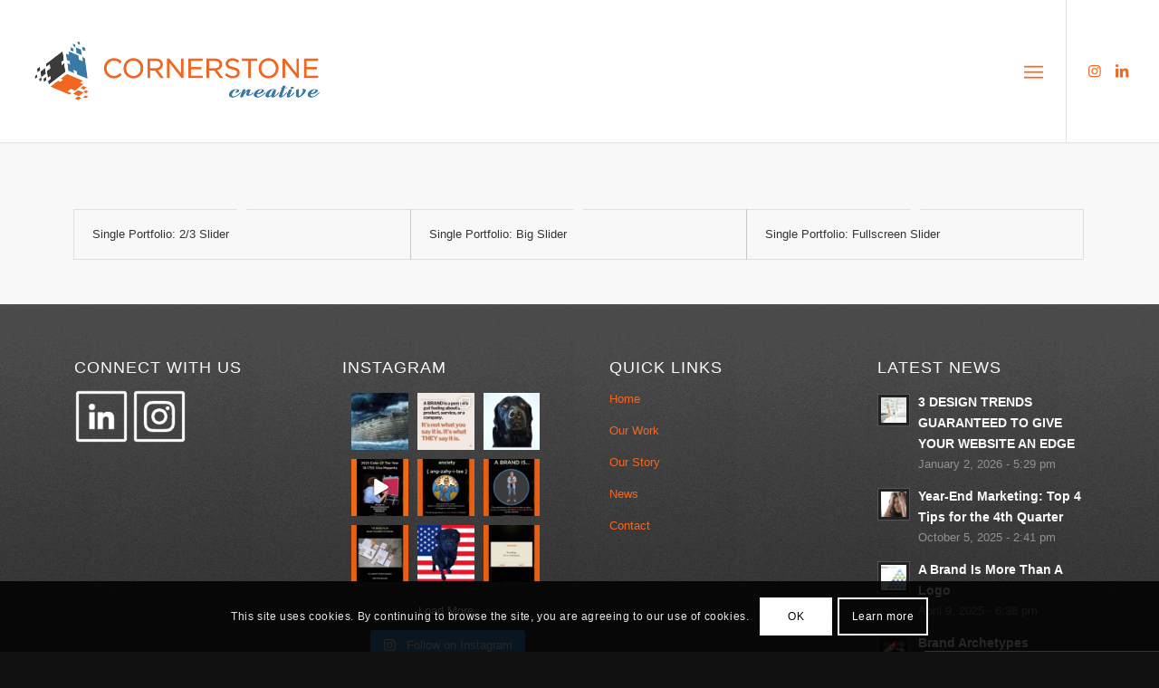

--- FILE ---
content_type: text/html; charset=UTF-8
request_url: https://cornerstonecreative.com/portfolio_entries/html/
body_size: 24030
content:
<!DOCTYPE html>
<html lang="en" class="html_stretched responsive av-preloader-active av-preloader-enabled  html_header_top html_logo_left html_main_nav_header html_menu_right html_custom html_header_sticky html_header_shrinking_disabled html_mobile_menu_tablet html_header_searchicon_disabled html_content_align_center html_header_unstick_top html_header_stretch html_minimal_header html_minimal_header_shadow html_elegant-blog html_modern-blog html_burger_menu html_av-submenu-hidden html_av-submenu-display-click html_av-overlay-side html_av-overlay-side-minimal html_av-submenu-clone html_entry_id_2274 av-cookies-consent-show-message-bar av-cookies-cookie-consent-enabled av-cookies-can-opt-out av-cookies-user-silent-accept avia-cookie-check-browser-settings av-no-preview av-default-lightbox html_burger_menu_active">
<head>
<meta charset="UTF-8" />


<!-- mobile setting -->
<meta name="viewport" content="width=device-width, initial-scale=1">

<!-- Scripts/CSS and wp_head hook -->
<meta name='robots' content='index, follow, max-image-preview:large, max-snippet:-1, max-video-preview:-1' />

				<script type='text/javascript'>

				function avia_cookie_check_sessionStorage()
				{
					//	FF throws error when all cookies blocked !!
					var sessionBlocked = false;
					try
					{
						var test = sessionStorage.getItem( 'aviaCookieRefused' ) != null;
					}
					catch(e)
					{
						sessionBlocked = true;
					}

					var aviaCookieRefused = ! sessionBlocked ? sessionStorage.getItem( 'aviaCookieRefused' ) : null;

					var html = document.getElementsByTagName('html')[0];

					/**
					 * Set a class to avoid calls to sessionStorage
					 */
					if( sessionBlocked || aviaCookieRefused )
					{
						if( html.className.indexOf('av-cookies-session-refused') < 0 )
						{
							html.className += ' av-cookies-session-refused';
						}
					}

					if( sessionBlocked || aviaCookieRefused || document.cookie.match(/aviaCookieConsent/) )
					{
						if( html.className.indexOf('av-cookies-user-silent-accept') >= 0 )
						{
							 html.className = html.className.replace(/\bav-cookies-user-silent-accept\b/g, '');
						}
					}
				}

				avia_cookie_check_sessionStorage();

			</script>
			
	<!-- This site is optimized with the Yoast SEO plugin v26.6 - https://yoast.com/wordpress/plugins/seo/ -->
	<title>HTML Archives - Branding, Website Design, Marketing | Centennial, CO</title>
	<link rel="canonical" href="https://cornerstonecreative.com/portfolio_entries/html/" />
	<meta property="og:locale" content="en_US" />
	<meta property="og:type" content="article" />
	<meta property="og:title" content="HTML Archives - Branding, Website Design, Marketing | Centennial, CO" />
	<meta property="og:url" content="https://cornerstonecreative.com/portfolio_entries/html/" />
	<meta property="og:site_name" content="Branding, Website Design, Marketing | Centennial, CO" />
	<meta name="twitter:card" content="summary_large_image" />
	<meta name="twitter:site" content="@cornerstonecre1" />
	<script type="application/ld+json" class="yoast-schema-graph">{"@context":"https://schema.org","@graph":[{"@type":"CollectionPage","@id":"https://cornerstonecreative.com/portfolio_entries/html/","url":"https://cornerstonecreative.com/portfolio_entries/html/","name":"HTML Archives - Branding, Website Design, Marketing | Centennial, CO","isPartOf":{"@id":"https://cornerstonecreative.com/#website"},"primaryImageOfPage":{"@id":"https://cornerstonecreative.com/portfolio_entries/html/#primaryimage"},"image":{"@id":"https://cornerstonecreative.com/portfolio_entries/html/#primaryimage"},"thumbnailUrl":"","breadcrumb":{"@id":"https://cornerstonecreative.com/portfolio_entries/html/#breadcrumb"},"inLanguage":"en"},{"@type":"ImageObject","inLanguage":"en","@id":"https://cornerstonecreative.com/portfolio_entries/html/#primaryimage","url":"","contentUrl":""},{"@type":"BreadcrumbList","@id":"https://cornerstonecreative.com/portfolio_entries/html/#breadcrumb","itemListElement":[{"@type":"ListItem","position":1,"name":"Home","item":"https://cornerstonecreative.com/"},{"@type":"ListItem","position":2,"name":"HTML"}]},{"@type":"WebSite","@id":"https://cornerstonecreative.com/#website","url":"https://cornerstonecreative.com/","name":"Branding, Website Design, Marketing | Denver, CO","description":"Cornerstone Creative, a Colorado agency specializing in branding, websites, logo design, SEO, and digital marketing","publisher":{"@id":"https://cornerstonecreative.com/#organization"},"potentialAction":[{"@type":"SearchAction","target":{"@type":"EntryPoint","urlTemplate":"https://cornerstonecreative.com/?s={search_term_string}"},"query-input":{"@type":"PropertyValueSpecification","valueRequired":true,"valueName":"search_term_string"}}],"inLanguage":"en"},{"@type":"Organization","@id":"https://cornerstonecreative.com/#organization","name":"Cornerstone Creative","url":"https://cornerstonecreative.com/","logo":{"@type":"ImageObject","inLanguage":"en","@id":"https://cornerstonecreative.com/#/schema/logo/image/","url":"https://cornerstonecreative.com/wp-content/uploads/2019/03/Cornerstone_LOGO_340x156-1.png","contentUrl":"https://cornerstonecreative.com/wp-content/uploads/2019/03/Cornerstone_LOGO_340x156-1.png","width":680,"height":312,"caption":"Cornerstone Creative"},"image":{"@id":"https://cornerstonecreative.com/#/schema/logo/image/"},"sameAs":["https://www.facebook.com/Cornerstone-Creative-101110777950515/?modal=admin_todo_tour","https://x.com/cornerstonecre1","https://www.instagram.com/cornerstonecreativeaagency/","https://www.linkedin.com/company/40674078/admin/"]}]}</script>
	<!-- / Yoast SEO plugin. -->


<link rel="alternate" type="application/rss+xml" title="Branding, Website Design, Marketing | Centennial, CO &raquo; Feed" href="https://cornerstonecreative.com/feed/" />
<link rel="alternate" type="application/rss+xml" title="Branding, Website Design, Marketing | Centennial, CO &raquo; Comments Feed" href="https://cornerstonecreative.com/comments/feed/" />
<link rel="alternate" type="application/rss+xml" title="Branding, Website Design, Marketing | Centennial, CO &raquo; HTML Portfolio Categories Feed" href="https://cornerstonecreative.com/portfolio_entries/html/feed/" />
<style id='wp-img-auto-sizes-contain-inline-css' type='text/css'>
img:is([sizes=auto i],[sizes^="auto," i]){contain-intrinsic-size:3000px 1500px}
/*# sourceURL=wp-img-auto-sizes-contain-inline-css */
</style>
<link rel='stylesheet' id='sbi_styles-css' href='https://cornerstonecreative.com/wp-content/plugins/instagram-feed-pro/css/sbi-styles.min.css?ver=6.2.4' type='text/css' media='all' />
<style id='wp-block-library-inline-css' type='text/css'>
:root{--wp-block-synced-color:#7a00df;--wp-block-synced-color--rgb:122,0,223;--wp-bound-block-color:var(--wp-block-synced-color);--wp-editor-canvas-background:#ddd;--wp-admin-theme-color:#007cba;--wp-admin-theme-color--rgb:0,124,186;--wp-admin-theme-color-darker-10:#006ba1;--wp-admin-theme-color-darker-10--rgb:0,107,160.5;--wp-admin-theme-color-darker-20:#005a87;--wp-admin-theme-color-darker-20--rgb:0,90,135;--wp-admin-border-width-focus:2px}@media (min-resolution:192dpi){:root{--wp-admin-border-width-focus:1.5px}}.wp-element-button{cursor:pointer}:root .has-very-light-gray-background-color{background-color:#eee}:root .has-very-dark-gray-background-color{background-color:#313131}:root .has-very-light-gray-color{color:#eee}:root .has-very-dark-gray-color{color:#313131}:root .has-vivid-green-cyan-to-vivid-cyan-blue-gradient-background{background:linear-gradient(135deg,#00d084,#0693e3)}:root .has-purple-crush-gradient-background{background:linear-gradient(135deg,#34e2e4,#4721fb 50%,#ab1dfe)}:root .has-hazy-dawn-gradient-background{background:linear-gradient(135deg,#faaca8,#dad0ec)}:root .has-subdued-olive-gradient-background{background:linear-gradient(135deg,#fafae1,#67a671)}:root .has-atomic-cream-gradient-background{background:linear-gradient(135deg,#fdd79a,#004a59)}:root .has-nightshade-gradient-background{background:linear-gradient(135deg,#330968,#31cdcf)}:root .has-midnight-gradient-background{background:linear-gradient(135deg,#020381,#2874fc)}:root{--wp--preset--font-size--normal:16px;--wp--preset--font-size--huge:42px}.has-regular-font-size{font-size:1em}.has-larger-font-size{font-size:2.625em}.has-normal-font-size{font-size:var(--wp--preset--font-size--normal)}.has-huge-font-size{font-size:var(--wp--preset--font-size--huge)}.has-text-align-center{text-align:center}.has-text-align-left{text-align:left}.has-text-align-right{text-align:right}.has-fit-text{white-space:nowrap!important}#end-resizable-editor-section{display:none}.aligncenter{clear:both}.items-justified-left{justify-content:flex-start}.items-justified-center{justify-content:center}.items-justified-right{justify-content:flex-end}.items-justified-space-between{justify-content:space-between}.screen-reader-text{border:0;clip-path:inset(50%);height:1px;margin:-1px;overflow:hidden;padding:0;position:absolute;width:1px;word-wrap:normal!important}.screen-reader-text:focus{background-color:#ddd;clip-path:none;color:#444;display:block;font-size:1em;height:auto;left:5px;line-height:normal;padding:15px 23px 14px;text-decoration:none;top:5px;width:auto;z-index:100000}html :where(.has-border-color){border-style:solid}html :where([style*=border-top-color]){border-top-style:solid}html :where([style*=border-right-color]){border-right-style:solid}html :where([style*=border-bottom-color]){border-bottom-style:solid}html :where([style*=border-left-color]){border-left-style:solid}html :where([style*=border-width]){border-style:solid}html :where([style*=border-top-width]){border-top-style:solid}html :where([style*=border-right-width]){border-right-style:solid}html :where([style*=border-bottom-width]){border-bottom-style:solid}html :where([style*=border-left-width]){border-left-style:solid}html :where(img[class*=wp-image-]){height:auto;max-width:100%}:where(figure){margin:0 0 1em}html :where(.is-position-sticky){--wp-admin--admin-bar--position-offset:var(--wp-admin--admin-bar--height,0px)}@media screen and (max-width:600px){html :where(.is-position-sticky){--wp-admin--admin-bar--position-offset:0px}}

/*# sourceURL=wp-block-library-inline-css */
</style><style id='global-styles-inline-css' type='text/css'>
:root{--wp--preset--aspect-ratio--square: 1;--wp--preset--aspect-ratio--4-3: 4/3;--wp--preset--aspect-ratio--3-4: 3/4;--wp--preset--aspect-ratio--3-2: 3/2;--wp--preset--aspect-ratio--2-3: 2/3;--wp--preset--aspect-ratio--16-9: 16/9;--wp--preset--aspect-ratio--9-16: 9/16;--wp--preset--color--black: #000000;--wp--preset--color--cyan-bluish-gray: #abb8c3;--wp--preset--color--white: #ffffff;--wp--preset--color--pale-pink: #f78da7;--wp--preset--color--vivid-red: #cf2e2e;--wp--preset--color--luminous-vivid-orange: #ff6900;--wp--preset--color--luminous-vivid-amber: #fcb900;--wp--preset--color--light-green-cyan: #7bdcb5;--wp--preset--color--vivid-green-cyan: #00d084;--wp--preset--color--pale-cyan-blue: #8ed1fc;--wp--preset--color--vivid-cyan-blue: #0693e3;--wp--preset--color--vivid-purple: #9b51e0;--wp--preset--color--metallic-red: #b02b2c;--wp--preset--color--maximum-yellow-red: #edae44;--wp--preset--color--yellow-sun: #eeee22;--wp--preset--color--palm-leaf: #83a846;--wp--preset--color--aero: #7bb0e7;--wp--preset--color--old-lavender: #745f7e;--wp--preset--color--steel-teal: #5f8789;--wp--preset--color--raspberry-pink: #d65799;--wp--preset--color--medium-turquoise: #4ecac2;--wp--preset--gradient--vivid-cyan-blue-to-vivid-purple: linear-gradient(135deg,rgb(6,147,227) 0%,rgb(155,81,224) 100%);--wp--preset--gradient--light-green-cyan-to-vivid-green-cyan: linear-gradient(135deg,rgb(122,220,180) 0%,rgb(0,208,130) 100%);--wp--preset--gradient--luminous-vivid-amber-to-luminous-vivid-orange: linear-gradient(135deg,rgb(252,185,0) 0%,rgb(255,105,0) 100%);--wp--preset--gradient--luminous-vivid-orange-to-vivid-red: linear-gradient(135deg,rgb(255,105,0) 0%,rgb(207,46,46) 100%);--wp--preset--gradient--very-light-gray-to-cyan-bluish-gray: linear-gradient(135deg,rgb(238,238,238) 0%,rgb(169,184,195) 100%);--wp--preset--gradient--cool-to-warm-spectrum: linear-gradient(135deg,rgb(74,234,220) 0%,rgb(151,120,209) 20%,rgb(207,42,186) 40%,rgb(238,44,130) 60%,rgb(251,105,98) 80%,rgb(254,248,76) 100%);--wp--preset--gradient--blush-light-purple: linear-gradient(135deg,rgb(255,206,236) 0%,rgb(152,150,240) 100%);--wp--preset--gradient--blush-bordeaux: linear-gradient(135deg,rgb(254,205,165) 0%,rgb(254,45,45) 50%,rgb(107,0,62) 100%);--wp--preset--gradient--luminous-dusk: linear-gradient(135deg,rgb(255,203,112) 0%,rgb(199,81,192) 50%,rgb(65,88,208) 100%);--wp--preset--gradient--pale-ocean: linear-gradient(135deg,rgb(255,245,203) 0%,rgb(182,227,212) 50%,rgb(51,167,181) 100%);--wp--preset--gradient--electric-grass: linear-gradient(135deg,rgb(202,248,128) 0%,rgb(113,206,126) 100%);--wp--preset--gradient--midnight: linear-gradient(135deg,rgb(2,3,129) 0%,rgb(40,116,252) 100%);--wp--preset--font-size--small: 1rem;--wp--preset--font-size--medium: 1.125rem;--wp--preset--font-size--large: 1.75rem;--wp--preset--font-size--x-large: clamp(1.75rem, 3vw, 2.25rem);--wp--preset--spacing--20: 0.44rem;--wp--preset--spacing--30: 0.67rem;--wp--preset--spacing--40: 1rem;--wp--preset--spacing--50: 1.5rem;--wp--preset--spacing--60: 2.25rem;--wp--preset--spacing--70: 3.38rem;--wp--preset--spacing--80: 5.06rem;--wp--preset--shadow--natural: 6px 6px 9px rgba(0, 0, 0, 0.2);--wp--preset--shadow--deep: 12px 12px 50px rgba(0, 0, 0, 0.4);--wp--preset--shadow--sharp: 6px 6px 0px rgba(0, 0, 0, 0.2);--wp--preset--shadow--outlined: 6px 6px 0px -3px rgb(255, 255, 255), 6px 6px rgb(0, 0, 0);--wp--preset--shadow--crisp: 6px 6px 0px rgb(0, 0, 0);}:root { --wp--style--global--content-size: 800px;--wp--style--global--wide-size: 1130px; }:where(body) { margin: 0; }.wp-site-blocks > .alignleft { float: left; margin-right: 2em; }.wp-site-blocks > .alignright { float: right; margin-left: 2em; }.wp-site-blocks > .aligncenter { justify-content: center; margin-left: auto; margin-right: auto; }:where(.is-layout-flex){gap: 0.5em;}:where(.is-layout-grid){gap: 0.5em;}.is-layout-flow > .alignleft{float: left;margin-inline-start: 0;margin-inline-end: 2em;}.is-layout-flow > .alignright{float: right;margin-inline-start: 2em;margin-inline-end: 0;}.is-layout-flow > .aligncenter{margin-left: auto !important;margin-right: auto !important;}.is-layout-constrained > .alignleft{float: left;margin-inline-start: 0;margin-inline-end: 2em;}.is-layout-constrained > .alignright{float: right;margin-inline-start: 2em;margin-inline-end: 0;}.is-layout-constrained > .aligncenter{margin-left: auto !important;margin-right: auto !important;}.is-layout-constrained > :where(:not(.alignleft):not(.alignright):not(.alignfull)){max-width: var(--wp--style--global--content-size);margin-left: auto !important;margin-right: auto !important;}.is-layout-constrained > .alignwide{max-width: var(--wp--style--global--wide-size);}body .is-layout-flex{display: flex;}.is-layout-flex{flex-wrap: wrap;align-items: center;}.is-layout-flex > :is(*, div){margin: 0;}body .is-layout-grid{display: grid;}.is-layout-grid > :is(*, div){margin: 0;}body{padding-top: 0px;padding-right: 0px;padding-bottom: 0px;padding-left: 0px;}a:where(:not(.wp-element-button)){text-decoration: underline;}:root :where(.wp-element-button, .wp-block-button__link){background-color: #32373c;border-width: 0;color: #fff;font-family: inherit;font-size: inherit;font-style: inherit;font-weight: inherit;letter-spacing: inherit;line-height: inherit;padding-top: calc(0.667em + 2px);padding-right: calc(1.333em + 2px);padding-bottom: calc(0.667em + 2px);padding-left: calc(1.333em + 2px);text-decoration: none;text-transform: inherit;}.has-black-color{color: var(--wp--preset--color--black) !important;}.has-cyan-bluish-gray-color{color: var(--wp--preset--color--cyan-bluish-gray) !important;}.has-white-color{color: var(--wp--preset--color--white) !important;}.has-pale-pink-color{color: var(--wp--preset--color--pale-pink) !important;}.has-vivid-red-color{color: var(--wp--preset--color--vivid-red) !important;}.has-luminous-vivid-orange-color{color: var(--wp--preset--color--luminous-vivid-orange) !important;}.has-luminous-vivid-amber-color{color: var(--wp--preset--color--luminous-vivid-amber) !important;}.has-light-green-cyan-color{color: var(--wp--preset--color--light-green-cyan) !important;}.has-vivid-green-cyan-color{color: var(--wp--preset--color--vivid-green-cyan) !important;}.has-pale-cyan-blue-color{color: var(--wp--preset--color--pale-cyan-blue) !important;}.has-vivid-cyan-blue-color{color: var(--wp--preset--color--vivid-cyan-blue) !important;}.has-vivid-purple-color{color: var(--wp--preset--color--vivid-purple) !important;}.has-metallic-red-color{color: var(--wp--preset--color--metallic-red) !important;}.has-maximum-yellow-red-color{color: var(--wp--preset--color--maximum-yellow-red) !important;}.has-yellow-sun-color{color: var(--wp--preset--color--yellow-sun) !important;}.has-palm-leaf-color{color: var(--wp--preset--color--palm-leaf) !important;}.has-aero-color{color: var(--wp--preset--color--aero) !important;}.has-old-lavender-color{color: var(--wp--preset--color--old-lavender) !important;}.has-steel-teal-color{color: var(--wp--preset--color--steel-teal) !important;}.has-raspberry-pink-color{color: var(--wp--preset--color--raspberry-pink) !important;}.has-medium-turquoise-color{color: var(--wp--preset--color--medium-turquoise) !important;}.has-black-background-color{background-color: var(--wp--preset--color--black) !important;}.has-cyan-bluish-gray-background-color{background-color: var(--wp--preset--color--cyan-bluish-gray) !important;}.has-white-background-color{background-color: var(--wp--preset--color--white) !important;}.has-pale-pink-background-color{background-color: var(--wp--preset--color--pale-pink) !important;}.has-vivid-red-background-color{background-color: var(--wp--preset--color--vivid-red) !important;}.has-luminous-vivid-orange-background-color{background-color: var(--wp--preset--color--luminous-vivid-orange) !important;}.has-luminous-vivid-amber-background-color{background-color: var(--wp--preset--color--luminous-vivid-amber) !important;}.has-light-green-cyan-background-color{background-color: var(--wp--preset--color--light-green-cyan) !important;}.has-vivid-green-cyan-background-color{background-color: var(--wp--preset--color--vivid-green-cyan) !important;}.has-pale-cyan-blue-background-color{background-color: var(--wp--preset--color--pale-cyan-blue) !important;}.has-vivid-cyan-blue-background-color{background-color: var(--wp--preset--color--vivid-cyan-blue) !important;}.has-vivid-purple-background-color{background-color: var(--wp--preset--color--vivid-purple) !important;}.has-metallic-red-background-color{background-color: var(--wp--preset--color--metallic-red) !important;}.has-maximum-yellow-red-background-color{background-color: var(--wp--preset--color--maximum-yellow-red) !important;}.has-yellow-sun-background-color{background-color: var(--wp--preset--color--yellow-sun) !important;}.has-palm-leaf-background-color{background-color: var(--wp--preset--color--palm-leaf) !important;}.has-aero-background-color{background-color: var(--wp--preset--color--aero) !important;}.has-old-lavender-background-color{background-color: var(--wp--preset--color--old-lavender) !important;}.has-steel-teal-background-color{background-color: var(--wp--preset--color--steel-teal) !important;}.has-raspberry-pink-background-color{background-color: var(--wp--preset--color--raspberry-pink) !important;}.has-medium-turquoise-background-color{background-color: var(--wp--preset--color--medium-turquoise) !important;}.has-black-border-color{border-color: var(--wp--preset--color--black) !important;}.has-cyan-bluish-gray-border-color{border-color: var(--wp--preset--color--cyan-bluish-gray) !important;}.has-white-border-color{border-color: var(--wp--preset--color--white) !important;}.has-pale-pink-border-color{border-color: var(--wp--preset--color--pale-pink) !important;}.has-vivid-red-border-color{border-color: var(--wp--preset--color--vivid-red) !important;}.has-luminous-vivid-orange-border-color{border-color: var(--wp--preset--color--luminous-vivid-orange) !important;}.has-luminous-vivid-amber-border-color{border-color: var(--wp--preset--color--luminous-vivid-amber) !important;}.has-light-green-cyan-border-color{border-color: var(--wp--preset--color--light-green-cyan) !important;}.has-vivid-green-cyan-border-color{border-color: var(--wp--preset--color--vivid-green-cyan) !important;}.has-pale-cyan-blue-border-color{border-color: var(--wp--preset--color--pale-cyan-blue) !important;}.has-vivid-cyan-blue-border-color{border-color: var(--wp--preset--color--vivid-cyan-blue) !important;}.has-vivid-purple-border-color{border-color: var(--wp--preset--color--vivid-purple) !important;}.has-metallic-red-border-color{border-color: var(--wp--preset--color--metallic-red) !important;}.has-maximum-yellow-red-border-color{border-color: var(--wp--preset--color--maximum-yellow-red) !important;}.has-yellow-sun-border-color{border-color: var(--wp--preset--color--yellow-sun) !important;}.has-palm-leaf-border-color{border-color: var(--wp--preset--color--palm-leaf) !important;}.has-aero-border-color{border-color: var(--wp--preset--color--aero) !important;}.has-old-lavender-border-color{border-color: var(--wp--preset--color--old-lavender) !important;}.has-steel-teal-border-color{border-color: var(--wp--preset--color--steel-teal) !important;}.has-raspberry-pink-border-color{border-color: var(--wp--preset--color--raspberry-pink) !important;}.has-medium-turquoise-border-color{border-color: var(--wp--preset--color--medium-turquoise) !important;}.has-vivid-cyan-blue-to-vivid-purple-gradient-background{background: var(--wp--preset--gradient--vivid-cyan-blue-to-vivid-purple) !important;}.has-light-green-cyan-to-vivid-green-cyan-gradient-background{background: var(--wp--preset--gradient--light-green-cyan-to-vivid-green-cyan) !important;}.has-luminous-vivid-amber-to-luminous-vivid-orange-gradient-background{background: var(--wp--preset--gradient--luminous-vivid-amber-to-luminous-vivid-orange) !important;}.has-luminous-vivid-orange-to-vivid-red-gradient-background{background: var(--wp--preset--gradient--luminous-vivid-orange-to-vivid-red) !important;}.has-very-light-gray-to-cyan-bluish-gray-gradient-background{background: var(--wp--preset--gradient--very-light-gray-to-cyan-bluish-gray) !important;}.has-cool-to-warm-spectrum-gradient-background{background: var(--wp--preset--gradient--cool-to-warm-spectrum) !important;}.has-blush-light-purple-gradient-background{background: var(--wp--preset--gradient--blush-light-purple) !important;}.has-blush-bordeaux-gradient-background{background: var(--wp--preset--gradient--blush-bordeaux) !important;}.has-luminous-dusk-gradient-background{background: var(--wp--preset--gradient--luminous-dusk) !important;}.has-pale-ocean-gradient-background{background: var(--wp--preset--gradient--pale-ocean) !important;}.has-electric-grass-gradient-background{background: var(--wp--preset--gradient--electric-grass) !important;}.has-midnight-gradient-background{background: var(--wp--preset--gradient--midnight) !important;}.has-small-font-size{font-size: var(--wp--preset--font-size--small) !important;}.has-medium-font-size{font-size: var(--wp--preset--font-size--medium) !important;}.has-large-font-size{font-size: var(--wp--preset--font-size--large) !important;}.has-x-large-font-size{font-size: var(--wp--preset--font-size--x-large) !important;}
/*# sourceURL=global-styles-inline-css */
</style>

<link rel='stylesheet' id='avia-merged-styles-css' href='https://cornerstonecreative.com/wp-content/uploads/dynamic_avia/avia-merged-styles-86f80fc4c1c6e8eb010112780779f07a---69594eb2c60ba.css' type='text/css' media='all' />
<script type="text/javascript" src="https://cornerstonecreative.com/wp-content/uploads/dynamic_avia/avia-head-scripts-df7886ac2fb9574a410d05285be45af0---69594eb2dae22.js" id="avia-head-scripts-js"></script>
<link rel="https://api.w.org/" href="https://cornerstonecreative.com/wp-json/" /><link rel="alternate" title="JSON" type="application/json" href="https://cornerstonecreative.com/wp-json/wp/v2/portfolio_entries/338" /><link rel="EditURI" type="application/rsd+xml" title="RSD" href="https://cornerstonecreative.com/xmlrpc.php?rsd" />
		<script>
			document.documentElement.className = document.documentElement.className.replace( 'no-js', 'js' );
		</script>
				<style>
			.no-js img.lazyload { display: none; }
			figure.wp-block-image img.lazyloading { min-width: 150px; }
							.lazyload, .lazyloading { opacity: 0; }
				.lazyloaded {
					opacity: 1;
					transition: opacity 400ms;
					transition-delay: 0ms;
				}
					</style>
		
<link rel="icon" href="https://cornerstonecreative.com/wp-content/uploads/2019/03/CornerstoneIconColor.png" type="image/png">
<!--[if lt IE 9]><script src="https://cornerstonecreative.com/wp-content/themes/enfold/js/html5shiv.js"></script><![endif]--><link rel="profile" href="https://gmpg.org/xfn/11" />
<link rel="alternate" type="application/rss+xml" title="Branding, Website Design, Marketing | Centennial, CO RSS2 Feed" href="https://cornerstonecreative.com/feed/" />
<link rel="pingback" href="https://cornerstonecreative.com/xmlrpc.php" />

<style type='text/css' media='screen'>
 #top #header_main > .container, #top #header_main > .container .main_menu  .av-main-nav > li > a, #top #header_main #menu-item-shop .cart_dropdown_link{ height:157px; line-height: 157px; }
 .html_top_nav_header .av-logo-container{ height:157px;  }
 .html_header_top.html_header_sticky #top #wrap_all #main{ padding-top:157px; } 
</style>

<!-- To speed up the rendering and to display the site as fast as possible to the user we include some styles and scripts for above the fold content inline -->
<script type="text/javascript">'use strict';var avia_is_mobile=!1;if(/Android|webOS|iPhone|iPad|iPod|BlackBerry|IEMobile|Opera Mini/i.test(navigator.userAgent)&&'ontouchstart' in document.documentElement){avia_is_mobile=!0;document.documentElement.className+=' avia_mobile '}
else{document.documentElement.className+=' avia_desktop '};document.documentElement.className+=' js_active ';(function(){var e=['-webkit-','-moz-','-ms-',''],n='',o=!1,a=!1;for(var t in e){if(e[t]+'transform' in document.documentElement.style){o=!0;n=e[t]+'transform'};if(e[t]+'perspective' in document.documentElement.style){a=!0}};if(o){document.documentElement.className+=' avia_transform '};if(a){document.documentElement.className+=' avia_transform3d '};if(typeof document.getElementsByClassName=='function'&&typeof document.documentElement.getBoundingClientRect=='function'&&avia_is_mobile==!1){if(n&&window.innerHeight>0){setTimeout(function(){var e=0,o={},a=0,t=document.getElementsByClassName('av-parallax'),i=window.pageYOffset||document.documentElement.scrollTop;for(e=0;e<t.length;e++){t[e].style.top='0px';o=t[e].getBoundingClientRect();a=Math.ceil((window.innerHeight+i-o.top)*0.3);t[e].style[n]='translate(0px, '+a+'px)';t[e].style.top='auto';t[e].className+=' enabled-parallax '}},50)}}})();</script><link rel="icon" href="https://cornerstonecreative.com/wp-content/uploads/2019/02/CornerstoneIconColor-36x36.png" sizes="32x32" />
<link rel="icon" href="https://cornerstonecreative.com/wp-content/uploads/2019/02/CornerstoneIconColor.png" sizes="192x192" />
<link rel="apple-touch-icon" href="https://cornerstonecreative.com/wp-content/uploads/2019/02/CornerstoneIconColor.png" />
<meta name="msapplication-TileImage" content="https://cornerstonecreative.com/wp-content/uploads/2019/02/CornerstoneIconColor.png" />
<style type="text/css">
		@font-face {font-family: 'entypo-fontello-enfold'; font-weight: normal; font-style: normal; font-display: auto;
		src: url('https://cornerstonecreative.com/wp-content/themes/enfold/config-templatebuilder/avia-template-builder/assets/fonts/entypo-fontello-enfold/entypo-fontello-enfold.woff2') format('woff2'),
		url('https://cornerstonecreative.com/wp-content/themes/enfold/config-templatebuilder/avia-template-builder/assets/fonts/entypo-fontello-enfold/entypo-fontello-enfold.woff') format('woff'),
		url('https://cornerstonecreative.com/wp-content/themes/enfold/config-templatebuilder/avia-template-builder/assets/fonts/entypo-fontello-enfold/entypo-fontello-enfold.ttf') format('truetype'),
		url('https://cornerstonecreative.com/wp-content/themes/enfold/config-templatebuilder/avia-template-builder/assets/fonts/entypo-fontello-enfold/entypo-fontello-enfold.svg#entypo-fontello-enfold') format('svg'),
		url('https://cornerstonecreative.com/wp-content/themes/enfold/config-templatebuilder/avia-template-builder/assets/fonts/entypo-fontello-enfold/entypo-fontello-enfold.eot'),
		url('https://cornerstonecreative.com/wp-content/themes/enfold/config-templatebuilder/avia-template-builder/assets/fonts/entypo-fontello-enfold/entypo-fontello-enfold.eot?#iefix') format('embedded-opentype');
		}

		#top .avia-font-entypo-fontello-enfold, body .avia-font-entypo-fontello-enfold, html body [data-av_iconfont='entypo-fontello-enfold']:before{ font-family: 'entypo-fontello-enfold'; }
		
		@font-face {font-family: 'entypo-fontello'; font-weight: normal; font-style: normal; font-display: auto;
		src: url('https://cornerstonecreative.com/wp-content/themes/enfold/config-templatebuilder/avia-template-builder/assets/fonts/entypo-fontello/entypo-fontello.woff2') format('woff2'),
		url('https://cornerstonecreative.com/wp-content/themes/enfold/config-templatebuilder/avia-template-builder/assets/fonts/entypo-fontello/entypo-fontello.woff') format('woff'),
		url('https://cornerstonecreative.com/wp-content/themes/enfold/config-templatebuilder/avia-template-builder/assets/fonts/entypo-fontello/entypo-fontello.ttf') format('truetype'),
		url('https://cornerstonecreative.com/wp-content/themes/enfold/config-templatebuilder/avia-template-builder/assets/fonts/entypo-fontello/entypo-fontello.svg#entypo-fontello') format('svg'),
		url('https://cornerstonecreative.com/wp-content/themes/enfold/config-templatebuilder/avia-template-builder/assets/fonts/entypo-fontello/entypo-fontello.eot'),
		url('https://cornerstonecreative.com/wp-content/themes/enfold/config-templatebuilder/avia-template-builder/assets/fonts/entypo-fontello/entypo-fontello.eot?#iefix') format('embedded-opentype');
		}

		#top .avia-font-entypo-fontello, body .avia-font-entypo-fontello, html body [data-av_iconfont='entypo-fontello']:before{ font-family: 'entypo-fontello'; }
		
		@font-face {font-family: 'fontello'; font-weight: normal; font-style: normal; font-display: auto;
		src: url('https://cornerstonecreative.com/wp-content/uploads/avia_fonts/fontello/fontello.woff2') format('woff2'),
		url('https://cornerstonecreative.com/wp-content/uploads/avia_fonts/fontello/fontello.woff') format('woff'),
		url('https://cornerstonecreative.com/wp-content/uploads/avia_fonts/fontello/fontello.ttf') format('truetype'),
		url('https://cornerstonecreative.com/wp-content/uploads/avia_fonts/fontello/fontello.svg#fontello') format('svg'),
		url('https://cornerstonecreative.com/wp-content/uploads/avia_fonts/fontello/fontello.eot'),
		url('https://cornerstonecreative.com/wp-content/uploads/avia_fonts/fontello/fontello.eot?#iefix') format('embedded-opentype');
		}

		#top .avia-font-fontello, body .avia-font-fontello, html body [data-av_iconfont='fontello']:before{ font-family: 'fontello'; }
		</style>

<!--
Debugging Info for Theme support: 

Theme: Enfold
Version: 7.1.3
Installed: enfold
AviaFramework Version: 5.6
AviaBuilder Version: 6.0
aviaElementManager Version: 1.0.1
- - - - - - - - - - -
ChildTheme: Enfold Child
ChildTheme Version: 1.0
ChildTheme Installed: enfold

- - - - - - - - - - -
ML:256-PU:34-PLA:7
WP:6.9
Compress: CSS:all theme files - JS:all theme files
Updates: enabled - token has changed and not verified
PLAu:4
-->
</head>

<body data-rsssl=1 id="top" class="archive tax-portfolio_entries term-html term-338 wp-theme-enfold wp-child-theme-enfold-child stretched rtl_columns av-curtain-numeric helvetica neue-websave helvetica_neue  avia-responsive-images-support" itemscope="itemscope" itemtype="https://schema.org/WebPage" >

	<div class='av-siteloader-wrap  av-transition-with-logo'><div class="av-siteloader-inner"><div class="av-siteloader-cell"><img   alt='Loading' title='Loading' data-src='https://cornerstonecreative.com/wp-content/uploads/2019/03/CornerstoneIconColor.png' class='av-preloading-logo lazyload' src='[data-uri]' /><noscript><img class='av-preloading-logo' src='https://cornerstonecreative.com/wp-content/uploads/2019/03/CornerstoneIconColor.png' alt='Loading' title='Loading' /></noscript><div class="av-siteloader"><div class="av-siteloader-extra"></div></div></div></div></div>
	<div id='wrap_all'>

	
<header id='header' class='all_colors header_color light_bg_color  av_header_top av_logo_left av_main_nav_header av_menu_right av_custom av_header_sticky av_header_shrinking_disabled av_header_stretch av_mobile_menu_tablet av_header_searchicon_disabled av_header_unstick_top av_minimal_header av_minimal_header_shadow av_bottom_nav_disabled  av_alternate_logo_active av_header_border_disabled' aria-label="Header" data-av_shrink_factor='50' role="banner" itemscope="itemscope" itemtype="https://schema.org/WPHeader" >

		<div  id='header_main' class='container_wrap container_wrap_logo'>

        <div class='container av-logo-container'><div class='inner-container'><span class='logo avia-standard-logo'><a href='https://cornerstonecreative.com/' class='' aria-label='Cornerstone_LOGO_340x156-1' title='Cornerstone_LOGO_340x156-1'><img  data-srcset="https://cornerstonecreative.com/wp-content/uploads/2019/03/Cornerstone_LOGO_340x156-1.png 680w, https://cornerstonecreative.com/wp-content/uploads/2019/03/Cornerstone_LOGO_340x156-1-300x138.png 300w, https://cornerstonecreative.com/wp-content/uploads/2019/03/Cornerstone_LOGO_340x156-1-450x206.png 450w"  height="100" width="300" alt='Branding, Website Design, Marketing | Centennial, CO' title='Cornerstone_LOGO_340x156-1' data-src="https://cornerstonecreative.com/wp-content/uploads/2019/03/Cornerstone_LOGO_340x156-1.png" data-sizes="(max-width: 680px) 100vw, 680px" class="lazyload" src="[data-uri]" /><noscript><img src="https://cornerstonecreative.com/wp-content/uploads/2019/03/Cornerstone_LOGO_340x156-1.png" srcset="https://cornerstonecreative.com/wp-content/uploads/2019/03/Cornerstone_LOGO_340x156-1.png 680w, https://cornerstonecreative.com/wp-content/uploads/2019/03/Cornerstone_LOGO_340x156-1-300x138.png 300w, https://cornerstonecreative.com/wp-content/uploads/2019/03/Cornerstone_LOGO_340x156-1-450x206.png 450w" sizes="(max-width: 680px) 100vw, 680px" height="100" width="300" alt='Branding, Website Design, Marketing | Centennial, CO' title='Cornerstone_LOGO_340x156-1' /></noscript></a></span><nav class='main_menu' data-selectname='Select a page'  role="navigation" itemscope="itemscope" itemtype="https://schema.org/SiteNavigationElement" ><div class="avia-menu av-main-nav-wrap av_menu_icon_beside"><ul role="menu" class="menu av-main-nav" id="avia-menu"><li role="menuitem" id="menu-item-4294" class="menu-item menu-item-type-post_type menu-item-object-page menu-item-home menu-item-top-level menu-item-top-level-1"><a href="https://cornerstonecreative.com/" itemprop="url" tabindex="0"><span class="avia-bullet"></span><span class="avia-menu-text">Home</span><span class="avia-menu-fx"><span class="avia-arrow-wrap"><span class="avia-arrow"></span></span></span></a></li>
<li role="menuitem" id="menu-item-4291" class="menu-item menu-item-type-post_type menu-item-object-page menu-item-top-level menu-item-top-level-2"><a href="https://cornerstonecreative.com/our-work/" itemprop="url" tabindex="0"><span class="avia-bullet"></span><span class="avia-menu-text">Our Work</span><span class="avia-menu-fx"><span class="avia-arrow-wrap"><span class="avia-arrow"></span></span></span></a></li>
<li role="menuitem" id="menu-item-4293" class="menu-item menu-item-type-post_type menu-item-object-page menu-item-top-level menu-item-top-level-3"><a href="https://cornerstonecreative.com/our-story/" itemprop="url" tabindex="0"><span class="avia-bullet"></span><span class="avia-menu-text">Our Story</span><span class="avia-menu-fx"><span class="avia-arrow-wrap"><span class="avia-arrow"></span></span></span></a></li>
<li role="menuitem" id="menu-item-5161" class="menu-item menu-item-type-post_type menu-item-object-page menu-item-top-level menu-item-top-level-4"><a href="https://cornerstonecreative.com/website-design-news/" itemprop="url" tabindex="0"><span class="avia-bullet"></span><span class="avia-menu-text">News</span><span class="avia-menu-fx"><span class="avia-arrow-wrap"><span class="avia-arrow"></span></span></span></a></li>
<li role="menuitem" id="menu-item-5080" class="menu-item menu-item-type-post_type menu-item-object-page menu-item-top-level menu-item-top-level-5"><a href="https://cornerstonecreative.com/contact-cornerstone-creative/" itemprop="url" tabindex="0"><span class="avia-bullet"></span><span class="avia-menu-text">Contact</span><span class="avia-menu-fx"><span class="avia-arrow-wrap"><span class="avia-arrow"></span></span></span></a></li>
<li class="av-burger-menu-main menu-item-avia-special av-small-burger-icon" role="menuitem">
	        			<a href="#" aria-label="Menu" aria-hidden="false">
							<span class="av-hamburger av-hamburger--spin av-js-hamburger">
								<span class="av-hamburger-box">
						          <span class="av-hamburger-inner"></span>
						          <strong>Menu</strong>
								</span>
							</span>
							<span class="avia_hidden_link_text">Menu</span>
						</a>
	        		   </li></ul></div><ul class='noLightbox social_bookmarks icon_count_2'><li class='social_bookmarks_instagram av-social-link-instagram social_icon_1 avia_social_iconfont'><a  target="_blank" aria-label="Link to Instagram" href='https://www.instagram.com/cornerstonecreativeagency/' data-av_icon='' data-av_iconfont='entypo-fontello' title="Link to Instagram" desc="Link to Instagram" title='Link to Instagram'><span class='avia_hidden_link_text'>Link to Instagram</span></a></li><li class='social_bookmarks_linkedin av-social-link-linkedin social_icon_2 avia_social_iconfont'><a  target="_blank" aria-label="Link to LinkedIn" href='https://www.linkedin.com/company/cornerstone-creative-agency/?viewAsMember=true' data-av_icon='' data-av_iconfont='entypo-fontello' title="Link to LinkedIn" desc="Link to LinkedIn" title='Link to LinkedIn'><span class='avia_hidden_link_text'>Link to LinkedIn</span></a></li></ul></nav></div> </div> 
		<!-- end container_wrap-->
		</div>
<div class="header_bg"></div>
<!-- end header -->
</header>

	<div id='main' class='all_colors' data-scroll-offset='157'>

	
		<div class='container_wrap container_wrap_first main_color fullsize'>

			<div class='container'>

				<main class='template-page template-portfolio content  av-content-full alpha units av-main-taxonomy-portfolio_entries'  role="main" itemprop="mainContentOfPage" itemscope="itemscope" itemtype="https://schema.org/Blog" >

					<div class="entry-content-wrapper clearfix">

						<div class="category-term-description">
													</div>

						<div  class=' grid-sort-container isotope   no_margin-container with-title-container grid-total-odd grid-col-3 grid-links-' data-portfolio-id='1'><div data-ajax-id='2274' class=' grid-entry flex_column isotope-item all_sort no_margin post-entry post-entry-2274 grid-entry-overview grid-loop-1 grid-parity-odd  css_sort html_sort psd_sort  av_one_third first default_av_fullwidth '><article class='main_color inner-entry'  itemscope="itemscope" itemtype="https://schema.org/CreativeWork" ><a href="https://cornerstonecreative.com/portfolio-item/slider-two-third/" title='Single Portfolio: 2/3 Slider'  data-rel='grid-1' class='grid-image avia-hover-fx'> </a><div class='grid-content'><div class='avia-arrow'></div><header class="entry-content-header" aria-label="Portfolio: Single Portfolio: 2/3 Slider"><h3 class='grid-entry-title entry-title '  itemprop="headline" ><a href='https://cornerstonecreative.com/portfolio-item/slider-two-third/' title='Single Portfolio: 2/3 Slider'>Single Portfolio: 2/3 Slider</a></h3></header></div><footer class="entry-footer"></footer></article></div><div data-ajax-id='41' class=' grid-entry flex_column isotope-item all_sort no_margin post-entry post-entry-41 grid-entry-overview grid-loop-2 grid-parity-even  css_sort html_sort  av_one_third  default_av_fullwidth '><article class='main_color inner-entry'  itemscope="itemscope" itemtype="https://schema.org/CreativeWork" ><a href="https://cornerstonecreative.com/portfolio-item/portfolio-big/" title='Single Portfolio: Big Slider'  data-rel='grid-1' class='grid-image avia-hover-fx'> </a><div class='grid-content'><div class='avia-arrow'></div><header class="entry-content-header" aria-label="Portfolio: Single Portfolio: Big Slider"><h3 class='grid-entry-title entry-title '  itemprop="headline" ><a href='https://cornerstonecreative.com/portfolio-item/portfolio-big/' title='Single Portfolio: Big Slider'>Single Portfolio: Big Slider</a></h3></header></div><footer class="entry-footer"></footer></article></div><div data-ajax-id='2273' class=' grid-entry flex_column isotope-item all_sort no_margin post-entry post-entry-2273 grid-entry-overview grid-loop-3 grid-parity-odd  post-entry-last  html_sort photography_sort video_sort  av_one_third  default_av_fullwidth '><article class='main_color inner-entry'  itemscope="itemscope" itemtype="https://schema.org/CreativeWork" ><a href="https://cornerstonecreative.com/portfolio-item/vimeo-video/" title='Single Portfolio: Fullscreen Slider'  data-rel='grid-1' class='grid-image avia-hover-fx'> </a><div class='grid-content'><div class='avia-arrow'></div><header class="entry-content-header" aria-label="Portfolio: Single Portfolio: Fullscreen Slider"><h3 class='grid-entry-title entry-title '  itemprop="headline" ><a href='https://cornerstonecreative.com/portfolio-item/vimeo-video/' title='Single Portfolio: Fullscreen Slider'>Single Portfolio: Fullscreen Slider</a></h3></header></div><footer class="entry-footer"></footer></article></div></div>
					</div>

				<!--end content-->
				</main>
				
			</div><!--end container-->

		</div><!-- close default .container_wrap element -->

				<div class='container_wrap footer_color' id='footer'>

					<div class='container'>

						<div class='flex_column av_one_fourth  first el_before_av_one_fourth'><section id="text-4" class="widget clearfix widget_text"><h3 class="widgettitle">Connect with us</h3>			<div class="textwidget"><p><a href="https://www.linkedin.com/company/cornerstone-creative-agency/?viewAsMember=true" target="_blank" rel="noopener"><img decoding="async"   alt="" width="60" height="60" data-srcset="https://cornerstonecreative.com/wp-content/uploads/2018/10/LinkedIn_wht.png 80w, https://cornerstonecreative.com/wp-content/uploads/2018/10/LinkedIn_wht-36x36.png 36w"  data-src="https://cornerstonecreative.com/wp-content/uploads/2018/10/LinkedIn_wht.png" data-sizes="(max-width: 60px) 100vw, 60px" class="alignnone wp-image-4659 lazyload" src="[data-uri]" /><noscript><img decoding="async" class="alignnone wp-image-4659" src="https://cornerstonecreative.com/wp-content/uploads/2018/10/LinkedIn_wht.png" alt="" width="60" height="60" srcset="https://cornerstonecreative.com/wp-content/uploads/2018/10/LinkedIn_wht.png 80w, https://cornerstonecreative.com/wp-content/uploads/2018/10/LinkedIn_wht-36x36.png 36w" sizes="(max-width: 60px) 100vw, 60px" /></noscript></a> <a href="https://instagram.com/cornerstonecreativeagency" target="_blank" rel="noopener"><img decoding="async"   alt="Cornerstone Creative, Denver, CO" width="60" height="60" data-srcset="https://cornerstonecreative.com/wp-content/uploads/2019/02/Insta_wht.png 80w, https://cornerstonecreative.com/wp-content/uploads/2019/02/Insta_wht-36x36.png 36w"  data-src="https://cornerstonecreative.com/wp-content/uploads/2019/02/Insta_wht.png" data-sizes="(max-width: 60px) 100vw, 60px" class="alignnone wp-image-5110 lazyload" src="[data-uri]" /><noscript><img decoding="async" class="alignnone wp-image-5110" src="https://cornerstonecreative.com/wp-content/uploads/2019/02/Insta_wht.png" alt="Cornerstone Creative, Denver, CO" width="60" height="60" srcset="https://cornerstonecreative.com/wp-content/uploads/2019/02/Insta_wht.png 80w, https://cornerstonecreative.com/wp-content/uploads/2019/02/Insta_wht-36x36.png 36w" sizes="(max-width: 60px) 100vw, 60px" /></noscript></a></p>
</div>
		<span class="seperator extralight-border"></span></section></div><div class='flex_column av_one_fourth  el_after_av_one_fourth el_before_av_one_fourth '><section id="text-8" class="widget clearfix widget_text"><h3 class="widgettitle">INSTAGRAM</h3>			<div class="textwidget">
<div id="sb_instagram"  class="sbi sbi_mob_col_auto sbi_tab_col_2 sbi_col_3 sbi_width_resp" style="padding-bottom: 10px;width: 100%;" data-feedid="sbi_cornerstonecreativeagency#9"  data-res="auto" data-cols="3" data-colsmobile="auto" data-colstablet="2" data-num="9" data-nummobile="" data-header-size="small" data-shortcode-atts="{}"  data-postid="" data-locatornonce="9b54251579" data-options="{&quot;grid&quot;:true,&quot;avatars&quot;:{&quot;cornerstonecreativeagency&quot;:&quot;https:\/\/scontent-lax3-2.xx.fbcdn.net\/v\/t51.0-15\/61147257_417645219079571_3029741781106294784_n.jpg?_nc_cat=106&amp;cb=48425d84-d137deea&amp;oh=00_AT-yuye58dqjt-iWThu6fntdArueHXDnX4AHSVZFgvvh4w&amp;oe=62143F3B&amp;_nc_sid=2801c1&quot;,&quot;LCLcornerstonecreativeagency&quot;:1},&quot;colsmobile&quot;:&quot;auto&quot;,&quot;colstablet&quot;:2,&quot;captionsize&quot;:13,&quot;captionlength&quot;:50}" data-sbi-flags="favorLocal">


    <div id="sbi_images" style="padding: 5px;">
		<div class="sbi_item sbi_type_image sbi_new sbi_transition" id="sbi_17901353159714215" data-date="1683860712" data-numcomments="0"  >
    <div class="sbi_inner_wrap" >
        <div class="sbi_photo_wrap"  style="border-radius: inherit;">
		    		    		    
            <div   class="sbi_link " >
                <div class="sbi_hover_top">
				    				                    </div>
			                        <a class="sbi_instagram_link" href="https://www.instagram.com/p/CsIJqp-og6u/" target="_blank" rel="nofollow noopener" title="Instagram"  style="color: rgba(255,255,255,1)">
                        <span class="sbi-screenreader">View</span>
					    <svg class="svg-inline--fa fa-instagram fa-w-14" aria-hidden="true" data-fa-processed="" aria-label="Instagram" data-prefix="fab" data-icon="instagram" role="img" viewBox="0 0 448 512">
	                <path fill="currentColor" d="M224.1 141c-63.6 0-114.9 51.3-114.9 114.9s51.3 114.9 114.9 114.9S339 319.5 339 255.9 287.7 141 224.1 141zm0 189.6c-41.1 0-74.7-33.5-74.7-74.7s33.5-74.7 74.7-74.7 74.7 33.5 74.7 74.7-33.6 74.7-74.7 74.7zm146.4-194.3c0 14.9-12 26.8-26.8 26.8-14.9 0-26.8-12-26.8-26.8s12-26.8 26.8-26.8 26.8 12 26.8 26.8zm76.1 27.2c-1.7-35.9-9.9-67.7-36.2-93.9-26.2-26.2-58-34.4-93.9-36.2-37-2.1-147.9-2.1-184.9 0-35.8 1.7-67.6 9.9-93.9 36.1s-34.4 58-36.2 93.9c-2.1 37-2.1 147.9 0 184.9 1.7 35.9 9.9 67.7 36.2 93.9s58 34.4 93.9 36.2c37 2.1 147.9 2.1 184.9 0 35.9-1.7 67.7-9.9 93.9-36.2 26.2-26.2 34.4-58 36.2-93.9 2.1-37 2.1-147.8 0-184.8zM398.8 388c-7.8 19.6-22.9 34.7-42.6 42.6-29.5 11.7-99.5 9-132.1 9s-102.7 2.6-132.1-9c-19.6-7.8-34.7-22.9-42.6-42.6-11.7-29.5-9-99.5-9-132.1s-2.6-102.7 9-132.1c7.8-19.6 22.9-34.7 42.6-42.6 29.5-11.7 99.5-9 132.1-9s102.7-2.6 132.1 9c19.6 7.8 34.7 22.9 42.6 42.6 11.7 29.5 9 99.5 9 132.1s2.7 102.7-9 132.1z"></path>
	            </svg>                    </a>
			                    <div class="sbi_hover_bottom"  style="color: rgba(255,255,255,1)">
				    				                    </div>
                <a class="sbi_link_area nofancybox" href="https://scontent-lax7-1.cdninstagram.com/v/t51.29350-15/345914174_939787590475448_3813959752956022630_n.jpg?stp=dst-jpg_e35_tt6&#038;_nc_cat=101&#038;ccb=7-5&#038;_nc_sid=18de74&#038;efg=eyJlZmdfdGFnIjoiRkVFRC5iZXN0X2ltYWdlX3VybGdlbi5DMyJ9&#038;_nc_ohc=H20BC02CpcYQ7kNvwHCdqTz&#038;_nc_oc=AdkNbPOnPzBSCJubrqfhJ7Q3NEPSiVbWx5MUtIRTzzIC1dTGONBGjo05jZ-LDhiXPsk&#038;_nc_zt=23&#038;_nc_ht=scontent-lax7-1.cdninstagram.com&#038;edm=AM6HXa8EAAAA&#038;_nc_gid=eNRFiYsWrmnmOkf2cND1qQ&#038;oh=00_AfqOShhUqOEP1sNSMIMO2g8a9ZTGCiHHUX_HYOK7evyYiA&#038;oe=697261C4" rel="nofollow noopener" data-lightbox-sbi="" data-title="Meanwhile…in Colorado.&lt;br&gt;
#rainfordays&lt;br&gt;
#itsadryrain&lt;br&gt;
#Noah" data-video="" data-carousel="" data-id="sbi_17901353159714215" data-user="cornerstonecreativeagency" data-url="https://www.instagram.com/p/CsIJqp-og6u/" data-avatar="https://scontent-lax3-2.xx.fbcdn.net/v/t51.0-15/61147257_417645219079571_3029741781106294784_n.jpg?_nc_cat=106&amp;cb=48425d84-d137deea&amp;oh=00_AT-yuye58dqjt-iWThu6fntdArueHXDnX4AHSVZFgvvh4w&amp;oe=62143F3B&amp;_nc_sid=2801c1" data-account-type="business" data-iframe='' data-media-type="feed" data-posted-on="">
                    <span class="sbi-screenreader">Open</span>
				                    </a>
            </div>

            <a class="sbi_photo" href="https://www.instagram.com/p/CsIJqp-og6u/" target="_blank" rel="nofollow noopener" data-full-res="https://scontent-lax7-1.cdninstagram.com/v/t51.29350-15/345914174_939787590475448_3813959752956022630_n.jpg?stp=dst-jpg_e35_tt6&#038;_nc_cat=101&#038;ccb=7-5&#038;_nc_sid=18de74&#038;efg=eyJlZmdfdGFnIjoiRkVFRC5iZXN0X2ltYWdlX3VybGdlbi5DMyJ9&#038;_nc_ohc=H20BC02CpcYQ7kNvwHCdqTz&#038;_nc_oc=AdkNbPOnPzBSCJubrqfhJ7Q3NEPSiVbWx5MUtIRTzzIC1dTGONBGjo05jZ-LDhiXPsk&#038;_nc_zt=23&#038;_nc_ht=scontent-lax7-1.cdninstagram.com&#038;edm=AM6HXa8EAAAA&#038;_nc_gid=eNRFiYsWrmnmOkf2cND1qQ&#038;oh=00_AfqOShhUqOEP1sNSMIMO2g8a9ZTGCiHHUX_HYOK7evyYiA&#038;oe=697261C4" data-img-src-set="{&quot;d&quot;:&quot;https:\/\/scontent-lax7-1.cdninstagram.com\/v\/t51.29350-15\/345914174_939787590475448_3813959752956022630_n.jpg?stp=dst-jpg_e35_tt6&amp;_nc_cat=101&amp;ccb=7-5&amp;_nc_sid=18de74&amp;efg=eyJlZmdfdGFnIjoiRkVFRC5iZXN0X2ltYWdlX3VybGdlbi5DMyJ9&amp;_nc_ohc=H20BC02CpcYQ7kNvwHCdqTz&amp;_nc_oc=AdkNbPOnPzBSCJubrqfhJ7Q3NEPSiVbWx5MUtIRTzzIC1dTGONBGjo05jZ-LDhiXPsk&amp;_nc_zt=23&amp;_nc_ht=scontent-lax7-1.cdninstagram.com&amp;edm=AM6HXa8EAAAA&amp;_nc_gid=eNRFiYsWrmnmOkf2cND1qQ&amp;oh=00_AfqOShhUqOEP1sNSMIMO2g8a9ZTGCiHHUX_HYOK7evyYiA&amp;oe=697261C4&quot;,&quot;150&quot;:&quot;https:\/\/scontent-lax7-1.cdninstagram.com\/v\/t51.29350-15\/345914174_939787590475448_3813959752956022630_n.jpg?stp=dst-jpg_e35_tt6&amp;_nc_cat=101&amp;ccb=7-5&amp;_nc_sid=18de74&amp;efg=eyJlZmdfdGFnIjoiRkVFRC5iZXN0X2ltYWdlX3VybGdlbi5DMyJ9&amp;_nc_ohc=H20BC02CpcYQ7kNvwHCdqTz&amp;_nc_oc=AdkNbPOnPzBSCJubrqfhJ7Q3NEPSiVbWx5MUtIRTzzIC1dTGONBGjo05jZ-LDhiXPsk&amp;_nc_zt=23&amp;_nc_ht=scontent-lax7-1.cdninstagram.com&amp;edm=AM6HXa8EAAAA&amp;_nc_gid=eNRFiYsWrmnmOkf2cND1qQ&amp;oh=00_AfqOShhUqOEP1sNSMIMO2g8a9ZTGCiHHUX_HYOK7evyYiA&amp;oe=697261C4&quot;,&quot;320&quot;:&quot;https:\/\/scontent-lax7-1.cdninstagram.com\/v\/t51.29350-15\/345914174_939787590475448_3813959752956022630_n.jpg?stp=dst-jpg_e35_tt6&amp;_nc_cat=101&amp;ccb=7-5&amp;_nc_sid=18de74&amp;efg=eyJlZmdfdGFnIjoiRkVFRC5iZXN0X2ltYWdlX3VybGdlbi5DMyJ9&amp;_nc_ohc=H20BC02CpcYQ7kNvwHCdqTz&amp;_nc_oc=AdkNbPOnPzBSCJubrqfhJ7Q3NEPSiVbWx5MUtIRTzzIC1dTGONBGjo05jZ-LDhiXPsk&amp;_nc_zt=23&amp;_nc_ht=scontent-lax7-1.cdninstagram.com&amp;edm=AM6HXa8EAAAA&amp;_nc_gid=eNRFiYsWrmnmOkf2cND1qQ&amp;oh=00_AfqOShhUqOEP1sNSMIMO2g8a9ZTGCiHHUX_HYOK7evyYiA&amp;oe=697261C4&quot;,&quot;640&quot;:&quot;https:\/\/scontent-lax7-1.cdninstagram.com\/v\/t51.29350-15\/345914174_939787590475448_3813959752956022630_n.jpg?stp=dst-jpg_e35_tt6&amp;_nc_cat=101&amp;ccb=7-5&amp;_nc_sid=18de74&amp;efg=eyJlZmdfdGFnIjoiRkVFRC5iZXN0X2ltYWdlX3VybGdlbi5DMyJ9&amp;_nc_ohc=H20BC02CpcYQ7kNvwHCdqTz&amp;_nc_oc=AdkNbPOnPzBSCJubrqfhJ7Q3NEPSiVbWx5MUtIRTzzIC1dTGONBGjo05jZ-LDhiXPsk&amp;_nc_zt=23&amp;_nc_ht=scontent-lax7-1.cdninstagram.com&amp;edm=AM6HXa8EAAAA&amp;_nc_gid=eNRFiYsWrmnmOkf2cND1qQ&amp;oh=00_AfqOShhUqOEP1sNSMIMO2g8a9ZTGCiHHUX_HYOK7evyYiA&amp;oe=697261C4&quot;}">
                <img decoding="async"  alt="Meanwhile…in Colorado.
#rainfordays
#itsadryrain
#Noah" data-src="https://cornerstonecreative.com/wp-content/plugins/instagram-feed-pro/img/placeholder.png" class="lazyload" src="[data-uri]"><noscript><img decoding="async" src="https://cornerstonecreative.com/wp-content/plugins/instagram-feed-pro/img/placeholder.png" alt="Meanwhile…in Colorado.
#rainfordays
#itsadryrain
#Noah"></noscript>
            </a>
        </div>

        <div class="sbi_info_wrapper">
            <div class="sbi_info">

		        
		        
            </div>
        </div>
    </div>

</div><div class="sbi_item sbi_type_carousel sbi_new sbi_transition" id="sbi_17949719507427134" data-date="1680981738" data-numcomments="3"  >
    <div class="sbi_inner_wrap" >
        <div class="sbi_photo_wrap"  style="border-radius: inherit;">
		    		    <svg class="svg-inline--fa fa-clone fa-w-16 sbi_lightbox_carousel_icon" aria-hidden="true" aria-label="Clone" data-fa-proƒcessed="" data-prefix="far" data-icon="clone" role="img" xmlns="http://www.w3.org/2000/svg" viewBox="0 0 512 512">
	                <path fill="currentColor" d="M464 0H144c-26.51 0-48 21.49-48 48v48H48c-26.51 0-48 21.49-48 48v320c0 26.51 21.49 48 48 48h320c26.51 0 48-21.49 48-48v-48h48c26.51 0 48-21.49 48-48V48c0-26.51-21.49-48-48-48zM362 464H54a6 6 0 0 1-6-6V150a6 6 0 0 1 6-6h42v224c0 26.51 21.49 48 48 48h224v42a6 6 0 0 1-6 6zm96-96H150a6 6 0 0 1-6-6V54a6 6 0 0 1 6-6h308a6 6 0 0 1 6 6v308a6 6 0 0 1-6 6z"></path>
	            </svg>		    
            <div   class="sbi_link " >
                <div class="sbi_hover_top">
				    				                    </div>
			                        <a class="sbi_instagram_link" href="https://www.instagram.com/p/CqyWdUmAUHx/" target="_blank" rel="nofollow noopener" title="Instagram"  style="color: rgba(255,255,255,1)">
                        <span class="sbi-screenreader">View</span>
					    <svg class="svg-inline--fa fa-instagram fa-w-14" aria-hidden="true" data-fa-processed="" aria-label="Instagram" data-prefix="fab" data-icon="instagram" role="img" viewBox="0 0 448 512">
	                <path fill="currentColor" d="M224.1 141c-63.6 0-114.9 51.3-114.9 114.9s51.3 114.9 114.9 114.9S339 319.5 339 255.9 287.7 141 224.1 141zm0 189.6c-41.1 0-74.7-33.5-74.7-74.7s33.5-74.7 74.7-74.7 74.7 33.5 74.7 74.7-33.6 74.7-74.7 74.7zm146.4-194.3c0 14.9-12 26.8-26.8 26.8-14.9 0-26.8-12-26.8-26.8s12-26.8 26.8-26.8 26.8 12 26.8 26.8zm76.1 27.2c-1.7-35.9-9.9-67.7-36.2-93.9-26.2-26.2-58-34.4-93.9-36.2-37-2.1-147.9-2.1-184.9 0-35.8 1.7-67.6 9.9-93.9 36.1s-34.4 58-36.2 93.9c-2.1 37-2.1 147.9 0 184.9 1.7 35.9 9.9 67.7 36.2 93.9s58 34.4 93.9 36.2c37 2.1 147.9 2.1 184.9 0 35.9-1.7 67.7-9.9 93.9-36.2 26.2-26.2 34.4-58 36.2-93.9 2.1-37 2.1-147.8 0-184.8zM398.8 388c-7.8 19.6-22.9 34.7-42.6 42.6-29.5 11.7-99.5 9-132.1 9s-102.7 2.6-132.1-9c-19.6-7.8-34.7-22.9-42.6-42.6-11.7-29.5-9-99.5-9-132.1s-2.6-102.7 9-132.1c7.8-19.6 22.9-34.7 42.6-42.6 29.5-11.7 99.5-9 132.1-9s102.7-2.6 132.1 9c19.6 7.8 34.7 22.9 42.6 42.6 11.7 29.5 9 99.5 9 132.1s2.7 102.7-9 132.1z"></path>
	            </svg>                    </a>
			                    <div class="sbi_hover_bottom"  style="color: rgba(255,255,255,1)">
				    				                    </div>
                <a class="sbi_link_area nofancybox" href="https://scontent-lax3-2.cdninstagram.com/v/t51.29350-15/340483986_637081288255699_4517782609323968014_n.jpg?stp=dst-jpg_e35_tt6&#038;_nc_cat=100&#038;ccb=7-5&#038;_nc_sid=18de74&#038;efg=eyJlZmdfdGFnIjoiQ0FST1VTRUxfSVRFTS5iZXN0X2ltYWdlX3VybGdlbi5DMyJ9&#038;_nc_ohc=-73m097oXGMQ7kNvwFnkM_m&#038;_nc_oc=AdnMATTPqNA2JHDmPuZdFxx3196IGapm1cXgvx5VeumFCp0QerItE260odJam56jRYM&#038;_nc_zt=23&#038;_nc_ht=scontent-lax3-2.cdninstagram.com&#038;edm=AM6HXa8EAAAA&#038;_nc_gid=eNRFiYsWrmnmOkf2cND1qQ&#038;oh=00_Afoik6RJ05ibJYGa7lYamrogpgOU0ayUtpbS8FiqsBd3VA&#038;oe=697291FB" rel="nofollow noopener" data-lightbox-sbi="" data-title="A quick branding guide…the more you know.&lt;br&gt;
.&lt;br&gt;
.&lt;br&gt;
.&lt;br&gt;
&lt;br&gt;
#branding &lt;br&gt;
#branding101 &lt;br&gt;
#brandingdesign &lt;br&gt;
#brandingagency &lt;br&gt;
#brandingTips &lt;br&gt;
#brandingidentity #denverbrandingagency #BrandingConsultant #brandingstrategy #brandingstudio &lt;br&gt;
#brandingexpert" data-video="" data-carousel="{&quot;data&quot;:[{&quot;type&quot;:&quot;image&quot;,&quot;media&quot;:&quot;https:\/\/scontent-lax3-2.cdninstagram.com\/v\/t51.29350-15\/340483986_637081288255699_4517782609323968014_n.jpg?stp=dst-jpg_e35_tt6&amp;_nc_cat=100&amp;ccb=7-5&amp;_nc_sid=18de74&amp;efg=eyJlZmdfdGFnIjoiQ0FST1VTRUxfSVRFTS5iZXN0X2ltYWdlX3VybGdlbi5DMyJ9&amp;_nc_ohc=-73m097oXGMQ7kNvwFnkM_m&amp;_nc_oc=AdnMATTPqNA2JHDmPuZdFxx3196IGapm1cXgvx5VeumFCp0QerItE260odJam56jRYM&amp;_nc_zt=23&amp;_nc_ht=scontent-lax3-2.cdninstagram.com&amp;edm=AM6HXa8EAAAA&amp;_nc_gid=eNRFiYsWrmnmOkf2cND1qQ&amp;oh=00_Afoik6RJ05ibJYGa7lYamrogpgOU0ayUtpbS8FiqsBd3VA&amp;oe=697291FB&quot;},{&quot;type&quot;:&quot;image&quot;,&quot;media&quot;:&quot;https:\/\/scontent-lax3-1.cdninstagram.com\/v\/t51.29350-15\/340001044_542828621332527_2951900315138239414_n.jpg?stp=dst-jpg_e35_tt6&amp;_nc_cat=109&amp;ccb=7-5&amp;_nc_sid=18de74&amp;efg=eyJlZmdfdGFnIjoiQ0FST1VTRUxfSVRFTS5iZXN0X2ltYWdlX3VybGdlbi5DMyJ9&amp;_nc_ohc=Jf_N1sXShf0Q7kNvwGFPM2d&amp;_nc_oc=AdnG2oKqdlo85-iwmXt9zyf4RmPnW62oW3dEptOjW_JVuzuHcUWrO0Sroeyzxokxl9E&amp;_nc_zt=23&amp;_nc_ht=scontent-lax3-1.cdninstagram.com&amp;edm=AM6HXa8EAAAA&amp;_nc_gid=eNRFiYsWrmnmOkf2cND1qQ&amp;oh=00_AfrUUxq71RMlT7hKGiKDOXjzv86x0Am8BbqWqUgr4CeSZg&amp;oe=697292EA&quot;},{&quot;type&quot;:&quot;image&quot;,&quot;media&quot;:&quot;https:\/\/scontent-lax3-1.cdninstagram.com\/v\/t51.29350-15\/340342055_3459827650960713_4847136875732105338_n.jpg?stp=dst-jpg_e35_tt6&amp;_nc_cat=104&amp;ccb=7-5&amp;_nc_sid=18de74&amp;efg=eyJlZmdfdGFnIjoiQ0FST1VTRUxfSVRFTS5iZXN0X2ltYWdlX3VybGdlbi5DMyJ9&amp;_nc_ohc=BxNFQfn7EVMQ7kNvwH2a8Gd&amp;_nc_oc=AdnMDfn3DkqeiXTJD_LKh2oWYSdTYqahVmJ3EGQRoLG2sKRstuKyKHqLioKYDtSGnVE&amp;_nc_zt=23&amp;_nc_ht=scontent-lax3-1.cdninstagram.com&amp;edm=AM6HXa8EAAAA&amp;_nc_gid=eNRFiYsWrmnmOkf2cND1qQ&amp;oh=00_AfqN8wOsUkvhhSceHeMMaxoJmN_tW4rlTd74xG-Owkjt-w&amp;oe=69728798&quot;},{&quot;type&quot;:&quot;image&quot;,&quot;media&quot;:&quot;https:\/\/scontent-lax7-1.cdninstagram.com\/v\/t51.29350-15\/340171713_186978523674752_7252382645242463731_n.jpg?stp=dst-jpg_e35_tt6&amp;_nc_cat=101&amp;ccb=7-5&amp;_nc_sid=18de74&amp;efg=eyJlZmdfdGFnIjoiQ0FST1VTRUxfSVRFTS5iZXN0X2ltYWdlX3VybGdlbi5DMyJ9&amp;_nc_ohc=mLqyd3fiyW4Q7kNvwFpFUmc&amp;_nc_oc=AdmYxHEunybZI6Sz-jXjekmv3ZphaOXuvqfk-gzmtmlo6nilOPff4DjR0YtEpzC3j7Q&amp;_nc_zt=23&amp;_nc_ht=scontent-lax7-1.cdninstagram.com&amp;edm=AM6HXa8EAAAA&amp;_nc_gid=eNRFiYsWrmnmOkf2cND1qQ&amp;oh=00_AfqdFE0U9SJLRXM4TsMJ1WiiVRalEJBdz21A85cjbXAwXw&amp;oe=6972631E&quot;},{&quot;type&quot;:&quot;image&quot;,&quot;media&quot;:&quot;https:\/\/scontent-lax3-2.cdninstagram.com\/v\/t51.29350-15\/340008618_531244145846567_401785676498029973_n.jpg?stp=dst-jpg_e35_tt6&amp;_nc_cat=100&amp;ccb=7-5&amp;_nc_sid=18de74&amp;efg=eyJlZmdfdGFnIjoiQ0FST1VTRUxfSVRFTS5iZXN0X2ltYWdlX3VybGdlbi5DMyJ9&amp;_nc_ohc=kMQV102qe9oQ7kNvwEnlOxg&amp;_nc_oc=AdmNHFdLbU0TBU1KhLVnqzQJxi8IZmm9zrERRkQILN2LppZh017heqCAHy0c1gVbFDY&amp;_nc_zt=23&amp;_nc_ht=scontent-lax3-2.cdninstagram.com&amp;edm=AM6HXa8EAAAA&amp;_nc_gid=eNRFiYsWrmnmOkf2cND1qQ&amp;oh=00_Afpgrvrfkg-LRF-ZBviAoGvzyEQn1AM8vgZHXEBpZi_GGw&amp;oe=6972910E&quot;}],&quot;vid_first&quot;:false}" data-id="sbi_17949719507427134" data-user="cornerstonecreativeagency" data-url="https://www.instagram.com/p/CqyWdUmAUHx/" data-avatar="https://scontent-lax3-2.xx.fbcdn.net/v/t51.0-15/61147257_417645219079571_3029741781106294784_n.jpg?_nc_cat=106&amp;cb=48425d84-d137deea&amp;oh=00_AT-yuye58dqjt-iWThu6fntdArueHXDnX4AHSVZFgvvh4w&amp;oe=62143F3B&amp;_nc_sid=2801c1" data-account-type="business" data-iframe='' data-media-type="feed" data-posted-on="">
                    <span class="sbi-screenreader">Open</span>
				                    </a>
            </div>

            <a class="sbi_photo" href="https://www.instagram.com/p/CqyWdUmAUHx/" target="_blank" rel="nofollow noopener" data-full-res="https://scontent-lax3-2.cdninstagram.com/v/t51.29350-15/340483986_637081288255699_4517782609323968014_n.jpg?stp=dst-jpg_e35_tt6&#038;_nc_cat=100&#038;ccb=7-5&#038;_nc_sid=18de74&#038;efg=eyJlZmdfdGFnIjoiQ0FST1VTRUxfSVRFTS5iZXN0X2ltYWdlX3VybGdlbi5DMyJ9&#038;_nc_ohc=-73m097oXGMQ7kNvwFnkM_m&#038;_nc_oc=AdnMATTPqNA2JHDmPuZdFxx3196IGapm1cXgvx5VeumFCp0QerItE260odJam56jRYM&#038;_nc_zt=23&#038;_nc_ht=scontent-lax3-2.cdninstagram.com&#038;edm=AM6HXa8EAAAA&#038;_nc_gid=eNRFiYsWrmnmOkf2cND1qQ&#038;oh=00_Afoik6RJ05ibJYGa7lYamrogpgOU0ayUtpbS8FiqsBd3VA&#038;oe=697291FB" data-img-src-set="{&quot;d&quot;:&quot;https:\/\/scontent-lax3-2.cdninstagram.com\/v\/t51.29350-15\/340483986_637081288255699_4517782609323968014_n.jpg?stp=dst-jpg_e35_tt6&amp;_nc_cat=100&amp;ccb=7-5&amp;_nc_sid=18de74&amp;efg=eyJlZmdfdGFnIjoiQ0FST1VTRUxfSVRFTS5iZXN0X2ltYWdlX3VybGdlbi5DMyJ9&amp;_nc_ohc=-73m097oXGMQ7kNvwFnkM_m&amp;_nc_oc=AdnMATTPqNA2JHDmPuZdFxx3196IGapm1cXgvx5VeumFCp0QerItE260odJam56jRYM&amp;_nc_zt=23&amp;_nc_ht=scontent-lax3-2.cdninstagram.com&amp;edm=AM6HXa8EAAAA&amp;_nc_gid=eNRFiYsWrmnmOkf2cND1qQ&amp;oh=00_Afoik6RJ05ibJYGa7lYamrogpgOU0ayUtpbS8FiqsBd3VA&amp;oe=697291FB&quot;,&quot;150&quot;:&quot;https:\/\/scontent-lax3-2.cdninstagram.com\/v\/t51.29350-15\/340483986_637081288255699_4517782609323968014_n.jpg?stp=dst-jpg_e35_tt6&amp;_nc_cat=100&amp;ccb=7-5&amp;_nc_sid=18de74&amp;efg=eyJlZmdfdGFnIjoiQ0FST1VTRUxfSVRFTS5iZXN0X2ltYWdlX3VybGdlbi5DMyJ9&amp;_nc_ohc=-73m097oXGMQ7kNvwFnkM_m&amp;_nc_oc=AdnMATTPqNA2JHDmPuZdFxx3196IGapm1cXgvx5VeumFCp0QerItE260odJam56jRYM&amp;_nc_zt=23&amp;_nc_ht=scontent-lax3-2.cdninstagram.com&amp;edm=AM6HXa8EAAAA&amp;_nc_gid=eNRFiYsWrmnmOkf2cND1qQ&amp;oh=00_Afoik6RJ05ibJYGa7lYamrogpgOU0ayUtpbS8FiqsBd3VA&amp;oe=697291FB&quot;,&quot;320&quot;:&quot;https:\/\/scontent-lax3-2.cdninstagram.com\/v\/t51.29350-15\/340483986_637081288255699_4517782609323968014_n.jpg?stp=dst-jpg_e35_tt6&amp;_nc_cat=100&amp;ccb=7-5&amp;_nc_sid=18de74&amp;efg=eyJlZmdfdGFnIjoiQ0FST1VTRUxfSVRFTS5iZXN0X2ltYWdlX3VybGdlbi5DMyJ9&amp;_nc_ohc=-73m097oXGMQ7kNvwFnkM_m&amp;_nc_oc=AdnMATTPqNA2JHDmPuZdFxx3196IGapm1cXgvx5VeumFCp0QerItE260odJam56jRYM&amp;_nc_zt=23&amp;_nc_ht=scontent-lax3-2.cdninstagram.com&amp;edm=AM6HXa8EAAAA&amp;_nc_gid=eNRFiYsWrmnmOkf2cND1qQ&amp;oh=00_Afoik6RJ05ibJYGa7lYamrogpgOU0ayUtpbS8FiqsBd3VA&amp;oe=697291FB&quot;,&quot;640&quot;:&quot;https:\/\/scontent-lax3-2.cdninstagram.com\/v\/t51.29350-15\/340483986_637081288255699_4517782609323968014_n.jpg?stp=dst-jpg_e35_tt6&amp;_nc_cat=100&amp;ccb=7-5&amp;_nc_sid=18de74&amp;efg=eyJlZmdfdGFnIjoiQ0FST1VTRUxfSVRFTS5iZXN0X2ltYWdlX3VybGdlbi5DMyJ9&amp;_nc_ohc=-73m097oXGMQ7kNvwFnkM_m&amp;_nc_oc=AdnMATTPqNA2JHDmPuZdFxx3196IGapm1cXgvx5VeumFCp0QerItE260odJam56jRYM&amp;_nc_zt=23&amp;_nc_ht=scontent-lax3-2.cdninstagram.com&amp;edm=AM6HXa8EAAAA&amp;_nc_gid=eNRFiYsWrmnmOkf2cND1qQ&amp;oh=00_Afoik6RJ05ibJYGa7lYamrogpgOU0ayUtpbS8FiqsBd3VA&amp;oe=697291FB&quot;}">
                <img decoding="async"  alt="A quick branding guide…the more you know.
.
.
.

#branding 
#branding101 
#brandingdesign 
#brandingagency 
#brandingTips 
#brandingidentity #denverbrandingagency #BrandingConsultant #brandingstrategy #brandingstudio 
#brandingexpert" data-src="https://cornerstonecreative.com/wp-content/plugins/instagram-feed-pro/img/placeholder.png" class="lazyload" src="[data-uri]"><noscript><img decoding="async" src="https://cornerstonecreative.com/wp-content/plugins/instagram-feed-pro/img/placeholder.png" alt="A quick branding guide…the more you know.
.
.
.

#branding 
#branding101 
#brandingdesign 
#brandingagency 
#brandingTips 
#brandingidentity #denverbrandingagency #BrandingConsultant #brandingstrategy #brandingstudio 
#brandingexpert"></noscript>
            </a>
        </div>

        <div class="sbi_info_wrapper">
            <div class="sbi_info">

		        
		        
            </div>
        </div>
    </div>

</div><div class="sbi_item sbi_type_image sbi_new sbi_transition" id="sbi_17876258459822230" data-date="1676847203" data-numcomments="0"  >
    <div class="sbi_inner_wrap" >
        <div class="sbi_photo_wrap"  style="border-radius: inherit;">
		    		    		    
            <div   class="sbi_link " >
                <div class="sbi_hover_top">
				    				                    </div>
			                        <a class="sbi_instagram_link" href="https://www.instagram.com/p/Co3IdcsA30W/" target="_blank" rel="nofollow noopener" title="Instagram"  style="color: rgba(255,255,255,1)">
                        <span class="sbi-screenreader">View</span>
					    <svg class="svg-inline--fa fa-instagram fa-w-14" aria-hidden="true" data-fa-processed="" aria-label="Instagram" data-prefix="fab" data-icon="instagram" role="img" viewBox="0 0 448 512">
	                <path fill="currentColor" d="M224.1 141c-63.6 0-114.9 51.3-114.9 114.9s51.3 114.9 114.9 114.9S339 319.5 339 255.9 287.7 141 224.1 141zm0 189.6c-41.1 0-74.7-33.5-74.7-74.7s33.5-74.7 74.7-74.7 74.7 33.5 74.7 74.7-33.6 74.7-74.7 74.7zm146.4-194.3c0 14.9-12 26.8-26.8 26.8-14.9 0-26.8-12-26.8-26.8s12-26.8 26.8-26.8 26.8 12 26.8 26.8zm76.1 27.2c-1.7-35.9-9.9-67.7-36.2-93.9-26.2-26.2-58-34.4-93.9-36.2-37-2.1-147.9-2.1-184.9 0-35.8 1.7-67.6 9.9-93.9 36.1s-34.4 58-36.2 93.9c-2.1 37-2.1 147.9 0 184.9 1.7 35.9 9.9 67.7 36.2 93.9s58 34.4 93.9 36.2c37 2.1 147.9 2.1 184.9 0 35.9-1.7 67.7-9.9 93.9-36.2 26.2-26.2 34.4-58 36.2-93.9 2.1-37 2.1-147.8 0-184.8zM398.8 388c-7.8 19.6-22.9 34.7-42.6 42.6-29.5 11.7-99.5 9-132.1 9s-102.7 2.6-132.1-9c-19.6-7.8-34.7-22.9-42.6-42.6-11.7-29.5-9-99.5-9-132.1s-2.6-102.7 9-132.1c7.8-19.6 22.9-34.7 42.6-42.6 29.5-11.7 99.5-9 132.1-9s102.7-2.6 132.1 9c19.6 7.8 34.7 22.9 42.6 42.6 11.7 29.5 9 99.5 9 132.1s2.7 102.7-9 132.1z"></path>
	            </svg>                    </a>
			                    <div class="sbi_hover_bottom"  style="color: rgba(255,255,255,1)">
				    				                    </div>
                <a class="sbi_link_area nofancybox" href="https://scontent-lax3-2.cdninstagram.com/v/t51.29350-15/331966483_205108418731953_6659531089786520920_n.jpg?stp=dst-jpg_e35_tt6&#038;_nc_cat=100&#038;ccb=7-5&#038;_nc_sid=18de74&#038;efg=eyJlZmdfdGFnIjoiRkVFRC5iZXN0X2ltYWdlX3VybGdlbi5DMyJ9&#038;_nc_ohc=Gef-vLUGk_4Q7kNvwFuw1dn&#038;_nc_oc=AdkonIqzgyvo4uPHtZqBjsEPrA-uiZ0Cwn91HppwFsqw4aUSLZuGYgiyGzfSMUuRZS0&#038;_nc_zt=23&#038;_nc_ht=scontent-lax3-2.cdninstagram.com&#038;edm=AM6HXa8EAAAA&#038;_nc_gid=eNRFiYsWrmnmOkf2cND1qQ&#038;oh=00_AfqTKmxAvtOaCmesP7H_AcL2zJWBOOTfhBLxoWpyQnOqVw&#038;oe=697261B1" rel="nofollow noopener" data-lightbox-sbi="" data-title="Happy 6th bday to this magnificent beast! Agency Dog @heyitzbubba you keep doing you Mister! &lt;br&gt;
#blacklab &lt;br&gt;
#dogsatwork &lt;br&gt;
#mansbestfriend &lt;br&gt;
#womansbestfriend &lt;br&gt;
#buubaisabrand" data-video="" data-carousel="" data-id="sbi_17876258459822230" data-user="cornerstonecreativeagency" data-url="https://www.instagram.com/p/Co3IdcsA30W/" data-avatar="https://scontent-lax3-2.xx.fbcdn.net/v/t51.0-15/61147257_417645219079571_3029741781106294784_n.jpg?_nc_cat=106&amp;cb=48425d84-d137deea&amp;oh=00_AT-yuye58dqjt-iWThu6fntdArueHXDnX4AHSVZFgvvh4w&amp;oe=62143F3B&amp;_nc_sid=2801c1" data-account-type="business" data-iframe='' data-media-type="feed" data-posted-on="">
                    <span class="sbi-screenreader">Open</span>
				                    </a>
            </div>

            <a class="sbi_photo" href="https://www.instagram.com/p/Co3IdcsA30W/" target="_blank" rel="nofollow noopener" data-full-res="https://scontent-lax3-2.cdninstagram.com/v/t51.29350-15/331966483_205108418731953_6659531089786520920_n.jpg?stp=dst-jpg_e35_tt6&#038;_nc_cat=100&#038;ccb=7-5&#038;_nc_sid=18de74&#038;efg=eyJlZmdfdGFnIjoiRkVFRC5iZXN0X2ltYWdlX3VybGdlbi5DMyJ9&#038;_nc_ohc=Gef-vLUGk_4Q7kNvwFuw1dn&#038;_nc_oc=AdkonIqzgyvo4uPHtZqBjsEPrA-uiZ0Cwn91HppwFsqw4aUSLZuGYgiyGzfSMUuRZS0&#038;_nc_zt=23&#038;_nc_ht=scontent-lax3-2.cdninstagram.com&#038;edm=AM6HXa8EAAAA&#038;_nc_gid=eNRFiYsWrmnmOkf2cND1qQ&#038;oh=00_AfqTKmxAvtOaCmesP7H_AcL2zJWBOOTfhBLxoWpyQnOqVw&#038;oe=697261B1" data-img-src-set="{&quot;d&quot;:&quot;https:\/\/scontent-lax3-2.cdninstagram.com\/v\/t51.29350-15\/331966483_205108418731953_6659531089786520920_n.jpg?stp=dst-jpg_e35_tt6&amp;_nc_cat=100&amp;ccb=7-5&amp;_nc_sid=18de74&amp;efg=eyJlZmdfdGFnIjoiRkVFRC5iZXN0X2ltYWdlX3VybGdlbi5DMyJ9&amp;_nc_ohc=Gef-vLUGk_4Q7kNvwFuw1dn&amp;_nc_oc=AdkonIqzgyvo4uPHtZqBjsEPrA-uiZ0Cwn91HppwFsqw4aUSLZuGYgiyGzfSMUuRZS0&amp;_nc_zt=23&amp;_nc_ht=scontent-lax3-2.cdninstagram.com&amp;edm=AM6HXa8EAAAA&amp;_nc_gid=eNRFiYsWrmnmOkf2cND1qQ&amp;oh=00_AfqTKmxAvtOaCmesP7H_AcL2zJWBOOTfhBLxoWpyQnOqVw&amp;oe=697261B1&quot;,&quot;150&quot;:&quot;https:\/\/scontent-lax3-2.cdninstagram.com\/v\/t51.29350-15\/331966483_205108418731953_6659531089786520920_n.jpg?stp=dst-jpg_e35_tt6&amp;_nc_cat=100&amp;ccb=7-5&amp;_nc_sid=18de74&amp;efg=eyJlZmdfdGFnIjoiRkVFRC5iZXN0X2ltYWdlX3VybGdlbi5DMyJ9&amp;_nc_ohc=Gef-vLUGk_4Q7kNvwFuw1dn&amp;_nc_oc=AdkonIqzgyvo4uPHtZqBjsEPrA-uiZ0Cwn91HppwFsqw4aUSLZuGYgiyGzfSMUuRZS0&amp;_nc_zt=23&amp;_nc_ht=scontent-lax3-2.cdninstagram.com&amp;edm=AM6HXa8EAAAA&amp;_nc_gid=eNRFiYsWrmnmOkf2cND1qQ&amp;oh=00_AfqTKmxAvtOaCmesP7H_AcL2zJWBOOTfhBLxoWpyQnOqVw&amp;oe=697261B1&quot;,&quot;320&quot;:&quot;https:\/\/scontent-lax3-2.cdninstagram.com\/v\/t51.29350-15\/331966483_205108418731953_6659531089786520920_n.jpg?stp=dst-jpg_e35_tt6&amp;_nc_cat=100&amp;ccb=7-5&amp;_nc_sid=18de74&amp;efg=eyJlZmdfdGFnIjoiRkVFRC5iZXN0X2ltYWdlX3VybGdlbi5DMyJ9&amp;_nc_ohc=Gef-vLUGk_4Q7kNvwFuw1dn&amp;_nc_oc=AdkonIqzgyvo4uPHtZqBjsEPrA-uiZ0Cwn91HppwFsqw4aUSLZuGYgiyGzfSMUuRZS0&amp;_nc_zt=23&amp;_nc_ht=scontent-lax3-2.cdninstagram.com&amp;edm=AM6HXa8EAAAA&amp;_nc_gid=eNRFiYsWrmnmOkf2cND1qQ&amp;oh=00_AfqTKmxAvtOaCmesP7H_AcL2zJWBOOTfhBLxoWpyQnOqVw&amp;oe=697261B1&quot;,&quot;640&quot;:&quot;https:\/\/scontent-lax3-2.cdninstagram.com\/v\/t51.29350-15\/331966483_205108418731953_6659531089786520920_n.jpg?stp=dst-jpg_e35_tt6&amp;_nc_cat=100&amp;ccb=7-5&amp;_nc_sid=18de74&amp;efg=eyJlZmdfdGFnIjoiRkVFRC5iZXN0X2ltYWdlX3VybGdlbi5DMyJ9&amp;_nc_ohc=Gef-vLUGk_4Q7kNvwFuw1dn&amp;_nc_oc=AdkonIqzgyvo4uPHtZqBjsEPrA-uiZ0Cwn91HppwFsqw4aUSLZuGYgiyGzfSMUuRZS0&amp;_nc_zt=23&amp;_nc_ht=scontent-lax3-2.cdninstagram.com&amp;edm=AM6HXa8EAAAA&amp;_nc_gid=eNRFiYsWrmnmOkf2cND1qQ&amp;oh=00_AfqTKmxAvtOaCmesP7H_AcL2zJWBOOTfhBLxoWpyQnOqVw&amp;oe=697261B1&quot;}">
                <img decoding="async"  alt="Happy 6th bday to this magnificent beast! Agency Dog @heyitzbubba you keep doing you Mister! 
#blacklab 
#dogsatwork 
#mansbestfriend 
#womansbestfriend 
#buubaisabrand" data-src="https://cornerstonecreative.com/wp-content/plugins/instagram-feed-pro/img/placeholder.png" class="lazyload" src="[data-uri]"><noscript><img decoding="async" src="https://cornerstonecreative.com/wp-content/plugins/instagram-feed-pro/img/placeholder.png" alt="Happy 6th bday to this magnificent beast! Agency Dog @heyitzbubba you keep doing you Mister! 
#blacklab 
#dogsatwork 
#mansbestfriend 
#womansbestfriend 
#buubaisabrand"></noscript>
            </a>
        </div>

        <div class="sbi_info_wrapper">
            <div class="sbi_info">

		        
		        
            </div>
        </div>
    </div>

</div><div class="sbi_item sbi_type_video sbi_new sbi_transition" id="sbi_18266969197115898" data-date="1672973472" data-numcomments="3"  >
    <div class="sbi_inner_wrap" >
        <div class="sbi_photo_wrap"  style="border-radius: inherit;">
		    		    		    <svg style="color: rgba(255,255,255,1)" class="svg-inline--fa fa-play fa-w-14 sbi_playbtn" aria-label="Play" aria-hidden="true" data-fa-processed="" data-prefix="fa" data-icon="play" role="presentation" xmlns="http://www.w3.org/2000/svg" viewBox="0 0 448 512"><path fill="currentColor" d="M424.4 214.7L72.4 6.6C43.8-10.3 0 6.1 0 47.9V464c0 37.5 40.7 60.1 72.4 41.3l352-208c31.4-18.5 31.5-64.1 0-82.6z"></path></svg>
            <div   class="sbi_link " >
                <div class="sbi_hover_top">
				    				                    </div>
			                        <a class="sbi_instagram_link" href="https://www.instagram.com/reel/CnDrmYxplan/" target="_blank" rel="nofollow noopener" title="Instagram"  style="color: rgba(255,255,255,1)">
                        <span class="sbi-screenreader">View</span>
					    <svg class="svg-inline--fa fa-instagram fa-w-14" aria-hidden="true" data-fa-processed="" aria-label="Instagram" data-prefix="fab" data-icon="instagram" role="img" viewBox="0 0 448 512">
	                <path fill="currentColor" d="M224.1 141c-63.6 0-114.9 51.3-114.9 114.9s51.3 114.9 114.9 114.9S339 319.5 339 255.9 287.7 141 224.1 141zm0 189.6c-41.1 0-74.7-33.5-74.7-74.7s33.5-74.7 74.7-74.7 74.7 33.5 74.7 74.7-33.6 74.7-74.7 74.7zm146.4-194.3c0 14.9-12 26.8-26.8 26.8-14.9 0-26.8-12-26.8-26.8s12-26.8 26.8-26.8 26.8 12 26.8 26.8zm76.1 27.2c-1.7-35.9-9.9-67.7-36.2-93.9-26.2-26.2-58-34.4-93.9-36.2-37-2.1-147.9-2.1-184.9 0-35.8 1.7-67.6 9.9-93.9 36.1s-34.4 58-36.2 93.9c-2.1 37-2.1 147.9 0 184.9 1.7 35.9 9.9 67.7 36.2 93.9s58 34.4 93.9 36.2c37 2.1 147.9 2.1 184.9 0 35.9-1.7 67.7-9.9 93.9-36.2 26.2-26.2 34.4-58 36.2-93.9 2.1-37 2.1-147.8 0-184.8zM398.8 388c-7.8 19.6-22.9 34.7-42.6 42.6-29.5 11.7-99.5 9-132.1 9s-102.7 2.6-132.1-9c-19.6-7.8-34.7-22.9-42.6-42.6-11.7-29.5-9-99.5-9-132.1s-2.6-102.7 9-132.1c7.8-19.6 22.9-34.7 42.6-42.6 29.5-11.7 99.5-9 132.1-9s102.7-2.6 132.1 9c19.6 7.8 34.7 22.9 42.6 42.6 11.7 29.5 9 99.5 9 132.1s2.7 102.7-9 132.1z"></path>
	            </svg>                    </a>
			                    <div class="sbi_hover_bottom"  style="color: rgba(255,255,255,1)">
				    				                    </div>
                <a class="sbi_link_area nofancybox" href="https://scontent-lax3-2.cdninstagram.com/v/t51.71878-15/499881522_1211202367168076_9093913480482419231_n.jpg?stp=dst-jpg_e35_tt6&#038;_nc_cat=106&#038;ccb=7-5&#038;_nc_sid=18de74&#038;efg=eyJlZmdfdGFnIjoiQ0xJUFMuYmVzdF9pbWFnZV91cmxnZW4uQzMifQ%3D%3D&#038;_nc_ohc=ce-ZzhwNLgAQ7kNvwGtS2wr&#038;_nc_oc=AdkSIvZ0np3C6SfuOuku-5es-IG3v20ovfZ8HjGMFZXux_WcQ6dtaC4zfCGrf14w8SY&#038;_nc_zt=23&#038;_nc_ht=scontent-lax3-2.cdninstagram.com&#038;edm=AM6HXa8EAAAA&#038;_nc_gid=eNRFiYsWrmnmOkf2cND1qQ&#038;oh=00_Afo6sKmw9DnWVv53uEEw5IJfEUZ8q9WEM7QYG3Eh6m5c8A&#038;oe=69727810" rel="nofollow noopener" data-lightbox-sbi="" data-title="We are all about color and LOVE LOVE LOVE the 2023 color of the year. Our beloved client @table6productions has rocked this hue for more than a minute. ❤️ you girls!" data-video="https://scontent-lax3-2.cdninstagram.com/o1/v/t2/f2/m82/AQOmeDpH1DgAzajzpq5DYetSHsI8dl6FdylIIvi6LWUxLhUX7gvlbC8LtSGCs_dgArqXoi9m4oOWXJZms4saQmozDSrnnXPpPgZCUPg.mp4?_nc_cat=111&amp;_nc_sid=5e9851&amp;_nc_ht=scontent-lax3-2.cdninstagram.com&amp;_nc_ohc=CHG_XP4LT9kQ7kNvwFQxMb-&amp;efg=[base64]%3D%3D&amp;ccb=17-1&amp;_nc_gid=eNRFiYsWrmnmOkf2cND1qQ&amp;edm=AM6HXa8EAAAA&amp;_nc_zt=28&amp;vs=9b8e153b5bcead68&amp;_nc_vs=[base64]&amp;oh=00_AfoI47wh5Yjck4DFwGdBjkNPDHJMrbBNq4JxREb-COZb-w&amp;oe=696E85D8" data-carousel="" data-id="sbi_18266969197115898" data-user="cornerstonecreativeagency" data-url="https://www.instagram.com/reel/CnDrmYxplan/" data-avatar="https://scontent-lax3-2.xx.fbcdn.net/v/t51.0-15/61147257_417645219079571_3029741781106294784_n.jpg?_nc_cat=106&amp;cb=48425d84-d137deea&amp;oh=00_AT-yuye58dqjt-iWThu6fntdArueHXDnX4AHSVZFgvvh4w&amp;oe=62143F3B&amp;_nc_sid=2801c1" data-account-type="business" data-iframe='' data-media-type="reels" data-posted-on="">
                    <span class="sbi-screenreader">Open</span>
				    <svg style="color: rgba(255,255,255,1)" class="svg-inline--fa fa-play fa-w-14 sbi_playbtn" aria-label="Play" aria-hidden="true" data-fa-processed="" data-prefix="fa" data-icon="play" role="presentation" xmlns="http://www.w3.org/2000/svg" viewBox="0 0 448 512"><path fill="currentColor" d="M424.4 214.7L72.4 6.6C43.8-10.3 0 6.1 0 47.9V464c0 37.5 40.7 60.1 72.4 41.3l352-208c31.4-18.5 31.5-64.1 0-82.6z"></path></svg>                </a>
            </div>

            <a class="sbi_photo" href="https://www.instagram.com/reel/CnDrmYxplan/" target="_blank" rel="nofollow noopener" data-full-res="https://scontent-lax3-2.cdninstagram.com/v/t51.71878-15/499881522_1211202367168076_9093913480482419231_n.jpg?stp=dst-jpg_e35_tt6&#038;_nc_cat=106&#038;ccb=7-5&#038;_nc_sid=18de74&#038;efg=eyJlZmdfdGFnIjoiQ0xJUFMuYmVzdF9pbWFnZV91cmxnZW4uQzMifQ%3D%3D&#038;_nc_ohc=ce-ZzhwNLgAQ7kNvwGtS2wr&#038;_nc_oc=AdkSIvZ0np3C6SfuOuku-5es-IG3v20ovfZ8HjGMFZXux_WcQ6dtaC4zfCGrf14w8SY&#038;_nc_zt=23&#038;_nc_ht=scontent-lax3-2.cdninstagram.com&#038;edm=AM6HXa8EAAAA&#038;_nc_gid=eNRFiYsWrmnmOkf2cND1qQ&#038;oh=00_Afo6sKmw9DnWVv53uEEw5IJfEUZ8q9WEM7QYG3Eh6m5c8A&#038;oe=69727810" data-img-src-set="{&quot;d&quot;:&quot;https:\/\/scontent-lax3-2.cdninstagram.com\/v\/t51.71878-15\/499881522_1211202367168076_9093913480482419231_n.jpg?stp=dst-jpg_e35_tt6&amp;_nc_cat=106&amp;ccb=7-5&amp;_nc_sid=18de74&amp;efg=eyJlZmdfdGFnIjoiQ0xJUFMuYmVzdF9pbWFnZV91cmxnZW4uQzMifQ%3D%3D&amp;_nc_ohc=ce-ZzhwNLgAQ7kNvwGtS2wr&amp;_nc_oc=AdkSIvZ0np3C6SfuOuku-5es-IG3v20ovfZ8HjGMFZXux_WcQ6dtaC4zfCGrf14w8SY&amp;_nc_zt=23&amp;_nc_ht=scontent-lax3-2.cdninstagram.com&amp;edm=AM6HXa8EAAAA&amp;_nc_gid=eNRFiYsWrmnmOkf2cND1qQ&amp;oh=00_Afo6sKmw9DnWVv53uEEw5IJfEUZ8q9WEM7QYG3Eh6m5c8A&amp;oe=69727810&quot;,&quot;150&quot;:&quot;https:\/\/scontent-lax3-2.cdninstagram.com\/v\/t51.71878-15\/499881522_1211202367168076_9093913480482419231_n.jpg?stp=dst-jpg_e35_tt6&amp;_nc_cat=106&amp;ccb=7-5&amp;_nc_sid=18de74&amp;efg=eyJlZmdfdGFnIjoiQ0xJUFMuYmVzdF9pbWFnZV91cmxnZW4uQzMifQ%3D%3D&amp;_nc_ohc=ce-ZzhwNLgAQ7kNvwGtS2wr&amp;_nc_oc=AdkSIvZ0np3C6SfuOuku-5es-IG3v20ovfZ8HjGMFZXux_WcQ6dtaC4zfCGrf14w8SY&amp;_nc_zt=23&amp;_nc_ht=scontent-lax3-2.cdninstagram.com&amp;edm=AM6HXa8EAAAA&amp;_nc_gid=eNRFiYsWrmnmOkf2cND1qQ&amp;oh=00_Afo6sKmw9DnWVv53uEEw5IJfEUZ8q9WEM7QYG3Eh6m5c8A&amp;oe=69727810&quot;,&quot;320&quot;:&quot;https:\/\/scontent-lax3-2.cdninstagram.com\/v\/t51.71878-15\/499881522_1211202367168076_9093913480482419231_n.jpg?stp=dst-jpg_e35_tt6&amp;_nc_cat=106&amp;ccb=7-5&amp;_nc_sid=18de74&amp;efg=eyJlZmdfdGFnIjoiQ0xJUFMuYmVzdF9pbWFnZV91cmxnZW4uQzMifQ%3D%3D&amp;_nc_ohc=ce-ZzhwNLgAQ7kNvwGtS2wr&amp;_nc_oc=AdkSIvZ0np3C6SfuOuku-5es-IG3v20ovfZ8HjGMFZXux_WcQ6dtaC4zfCGrf14w8SY&amp;_nc_zt=23&amp;_nc_ht=scontent-lax3-2.cdninstagram.com&amp;edm=AM6HXa8EAAAA&amp;_nc_gid=eNRFiYsWrmnmOkf2cND1qQ&amp;oh=00_Afo6sKmw9DnWVv53uEEw5IJfEUZ8q9WEM7QYG3Eh6m5c8A&amp;oe=69727810&quot;,&quot;640&quot;:&quot;https:\/\/scontent-lax3-2.cdninstagram.com\/v\/t51.71878-15\/499881522_1211202367168076_9093913480482419231_n.jpg?stp=dst-jpg_e35_tt6&amp;_nc_cat=106&amp;ccb=7-5&amp;_nc_sid=18de74&amp;efg=eyJlZmdfdGFnIjoiQ0xJUFMuYmVzdF9pbWFnZV91cmxnZW4uQzMifQ%3D%3D&amp;_nc_ohc=ce-ZzhwNLgAQ7kNvwGtS2wr&amp;_nc_oc=AdkSIvZ0np3C6SfuOuku-5es-IG3v20ovfZ8HjGMFZXux_WcQ6dtaC4zfCGrf14w8SY&amp;_nc_zt=23&amp;_nc_ht=scontent-lax3-2.cdninstagram.com&amp;edm=AM6HXa8EAAAA&amp;_nc_gid=eNRFiYsWrmnmOkf2cND1qQ&amp;oh=00_Afo6sKmw9DnWVv53uEEw5IJfEUZ8q9WEM7QYG3Eh6m5c8A&amp;oe=69727810&quot;}">
                <img decoding="async"  alt="We are all about color and LOVE LOVE LOVE the 2023 color of the year. Our beloved client @table6productions has rocked this hue for more than a minute. ❤️ you girls!" data-src="https://cornerstonecreative.com/wp-content/plugins/instagram-feed-pro/img/placeholder.png" class="lazyload" src="[data-uri]"><noscript><img decoding="async" src="https://cornerstonecreative.com/wp-content/plugins/instagram-feed-pro/img/placeholder.png" alt="We are all about color and LOVE LOVE LOVE the 2023 color of the year. Our beloved client @table6productions has rocked this hue for more than a minute. ❤️ you girls!"></noscript>
            </a>
        </div>

        <div class="sbi_info_wrapper">
            <div class="sbi_info">

		        
		        
            </div>
        </div>
    </div>

</div><div class="sbi_item sbi_type_image sbi_new sbi_transition" id="sbi_17990734147565155" data-date="1665011705" data-numcomments="1"  >
    <div class="sbi_inner_wrap" >
        <div class="sbi_photo_wrap"  style="border-radius: inherit;">
		    		    		    
            <div   class="sbi_link " >
                <div class="sbi_hover_top">
				    				                    </div>
			                        <a class="sbi_instagram_link" href="https://www.instagram.com/p/CjWaCgCgspU/" target="_blank" rel="nofollow noopener" title="Instagram"  style="color: rgba(255,255,255,1)">
                        <span class="sbi-screenreader">View</span>
					    <svg class="svg-inline--fa fa-instagram fa-w-14" aria-hidden="true" data-fa-processed="" aria-label="Instagram" data-prefix="fab" data-icon="instagram" role="img" viewBox="0 0 448 512">
	                <path fill="currentColor" d="M224.1 141c-63.6 0-114.9 51.3-114.9 114.9s51.3 114.9 114.9 114.9S339 319.5 339 255.9 287.7 141 224.1 141zm0 189.6c-41.1 0-74.7-33.5-74.7-74.7s33.5-74.7 74.7-74.7 74.7 33.5 74.7 74.7-33.6 74.7-74.7 74.7zm146.4-194.3c0 14.9-12 26.8-26.8 26.8-14.9 0-26.8-12-26.8-26.8s12-26.8 26.8-26.8 26.8 12 26.8 26.8zm76.1 27.2c-1.7-35.9-9.9-67.7-36.2-93.9-26.2-26.2-58-34.4-93.9-36.2-37-2.1-147.9-2.1-184.9 0-35.8 1.7-67.6 9.9-93.9 36.1s-34.4 58-36.2 93.9c-2.1 37-2.1 147.9 0 184.9 1.7 35.9 9.9 67.7 36.2 93.9s58 34.4 93.9 36.2c37 2.1 147.9 2.1 184.9 0 35.9-1.7 67.7-9.9 93.9-36.2 26.2-26.2 34.4-58 36.2-93.9 2.1-37 2.1-147.8 0-184.8zM398.8 388c-7.8 19.6-22.9 34.7-42.6 42.6-29.5 11.7-99.5 9-132.1 9s-102.7 2.6-132.1-9c-19.6-7.8-34.7-22.9-42.6-42.6-11.7-29.5-9-99.5-9-132.1s-2.6-102.7 9-132.1c7.8-19.6 22.9-34.7 42.6-42.6 29.5-11.7 99.5-9 132.1-9s102.7-2.6 132.1 9c19.6 7.8 34.7 22.9 42.6 42.6 11.7 29.5 9 99.5 9 132.1s2.7 102.7-9 132.1z"></path>
	            </svg>                    </a>
			                    <div class="sbi_hover_bottom"  style="color: rgba(255,255,255,1)">
				    				                    </div>
                <a class="sbi_link_area nofancybox" href="https://scontent-lax7-1.cdninstagram.com/v/t51.29350-15/310662339_1283062682470634_4487174087039013539_n.jpg?stp=dst-jpg_e35_tt6&#038;_nc_cat=105&#038;ccb=7-5&#038;_nc_sid=18de74&#038;efg=eyJlZmdfdGFnIjoiRkVFRC5iZXN0X2ltYWdlX3VybGdlbi5DMyJ9&#038;_nc_ohc=YlW8AVSDzZUQ7kNvwGhcSmx&#038;_nc_oc=AdkA2IRSyMuwVRzXwVBAz2cQnWUNMMO8HWFgiMpRHjdDYcGUTzkJhXdhMKw9w0r6p7Q&#038;_nc_zt=23&#038;_nc_ht=scontent-lax7-1.cdninstagram.com&#038;edm=AM6HXa8EAAAA&#038;_nc_gid=eNRFiYsWrmnmOkf2cND1qQ&#038;oh=00_AfpibUdRpZe8QrvSNoBT1tCkDVS8V-C4UAzPFEG95hcW_Q&#038;oe=69728EE9" rel="nofollow noopener" data-lightbox-sbi="" data-title="It’s that time of year again! Don’t stress about year-end marketing. It’s not too late, or early, to get in the game. Start now! Enjoy the eggnog later!&lt;br&gt;
.&lt;br&gt;
.&lt;br&gt;
.&lt;br&gt;
#contentmarketing &lt;br&gt;
#create &lt;br&gt;
#innovate &lt;br&gt;
#creativemarketing &lt;br&gt;
#marketingagency &lt;br&gt;
#denvermarketing&lt;br&gt;
#year-endmarketing &lt;br&gt;
#marketinggoals &lt;br&gt;
#standout &lt;br&gt;
#digitalmarketing &lt;br&gt;
#SEO&lt;br&gt;
#blogging &lt;br&gt;
#marketing &lt;br&gt;
#branding &lt;br&gt;
#marketingtips &lt;br&gt;
#marketingstrategy &lt;br&gt;
#startup &lt;br&gt;
#b2bmarketing &lt;br&gt;
#coloradobusiness&lt;br&gt;
#denverbrandingagency&lt;br&gt;
&lt;br&gt;
https://bit.ly/3fNPCMx" data-video="" data-carousel="" data-id="sbi_17990734147565155" data-user="cornerstonecreativeagency" data-url="https://www.instagram.com/p/CjWaCgCgspU/" data-avatar="https://scontent-lax3-2.xx.fbcdn.net/v/t51.0-15/61147257_417645219079571_3029741781106294784_n.jpg?_nc_cat=106&amp;cb=48425d84-d137deea&amp;oh=00_AT-yuye58dqjt-iWThu6fntdArueHXDnX4AHSVZFgvvh4w&amp;oe=62143F3B&amp;_nc_sid=2801c1" data-account-type="business" data-iframe='' data-media-type="feed" data-posted-on="">
                    <span class="sbi-screenreader">Open</span>
				                    </a>
            </div>

            <a class="sbi_photo" href="https://www.instagram.com/p/CjWaCgCgspU/" target="_blank" rel="nofollow noopener" data-full-res="https://scontent-lax7-1.cdninstagram.com/v/t51.29350-15/310662339_1283062682470634_4487174087039013539_n.jpg?stp=dst-jpg_e35_tt6&#038;_nc_cat=105&#038;ccb=7-5&#038;_nc_sid=18de74&#038;efg=eyJlZmdfdGFnIjoiRkVFRC5iZXN0X2ltYWdlX3VybGdlbi5DMyJ9&#038;_nc_ohc=YlW8AVSDzZUQ7kNvwGhcSmx&#038;_nc_oc=AdkA2IRSyMuwVRzXwVBAz2cQnWUNMMO8HWFgiMpRHjdDYcGUTzkJhXdhMKw9w0r6p7Q&#038;_nc_zt=23&#038;_nc_ht=scontent-lax7-1.cdninstagram.com&#038;edm=AM6HXa8EAAAA&#038;_nc_gid=eNRFiYsWrmnmOkf2cND1qQ&#038;oh=00_AfpibUdRpZe8QrvSNoBT1tCkDVS8V-C4UAzPFEG95hcW_Q&#038;oe=69728EE9" data-img-src-set="{&quot;d&quot;:&quot;https:\/\/scontent-lax7-1.cdninstagram.com\/v\/t51.29350-15\/310662339_1283062682470634_4487174087039013539_n.jpg?stp=dst-jpg_e35_tt6&amp;_nc_cat=105&amp;ccb=7-5&amp;_nc_sid=18de74&amp;efg=eyJlZmdfdGFnIjoiRkVFRC5iZXN0X2ltYWdlX3VybGdlbi5DMyJ9&amp;_nc_ohc=YlW8AVSDzZUQ7kNvwGhcSmx&amp;_nc_oc=AdkA2IRSyMuwVRzXwVBAz2cQnWUNMMO8HWFgiMpRHjdDYcGUTzkJhXdhMKw9w0r6p7Q&amp;_nc_zt=23&amp;_nc_ht=scontent-lax7-1.cdninstagram.com&amp;edm=AM6HXa8EAAAA&amp;_nc_gid=eNRFiYsWrmnmOkf2cND1qQ&amp;oh=00_AfpibUdRpZe8QrvSNoBT1tCkDVS8V-C4UAzPFEG95hcW_Q&amp;oe=69728EE9&quot;,&quot;150&quot;:&quot;https:\/\/scontent-lax7-1.cdninstagram.com\/v\/t51.29350-15\/310662339_1283062682470634_4487174087039013539_n.jpg?stp=dst-jpg_e35_tt6&amp;_nc_cat=105&amp;ccb=7-5&amp;_nc_sid=18de74&amp;efg=eyJlZmdfdGFnIjoiRkVFRC5iZXN0X2ltYWdlX3VybGdlbi5DMyJ9&amp;_nc_ohc=YlW8AVSDzZUQ7kNvwGhcSmx&amp;_nc_oc=AdkA2IRSyMuwVRzXwVBAz2cQnWUNMMO8HWFgiMpRHjdDYcGUTzkJhXdhMKw9w0r6p7Q&amp;_nc_zt=23&amp;_nc_ht=scontent-lax7-1.cdninstagram.com&amp;edm=AM6HXa8EAAAA&amp;_nc_gid=eNRFiYsWrmnmOkf2cND1qQ&amp;oh=00_AfpibUdRpZe8QrvSNoBT1tCkDVS8V-C4UAzPFEG95hcW_Q&amp;oe=69728EE9&quot;,&quot;320&quot;:&quot;https:\/\/scontent-lax7-1.cdninstagram.com\/v\/t51.29350-15\/310662339_1283062682470634_4487174087039013539_n.jpg?stp=dst-jpg_e35_tt6&amp;_nc_cat=105&amp;ccb=7-5&amp;_nc_sid=18de74&amp;efg=eyJlZmdfdGFnIjoiRkVFRC5iZXN0X2ltYWdlX3VybGdlbi5DMyJ9&amp;_nc_ohc=YlW8AVSDzZUQ7kNvwGhcSmx&amp;_nc_oc=AdkA2IRSyMuwVRzXwVBAz2cQnWUNMMO8HWFgiMpRHjdDYcGUTzkJhXdhMKw9w0r6p7Q&amp;_nc_zt=23&amp;_nc_ht=scontent-lax7-1.cdninstagram.com&amp;edm=AM6HXa8EAAAA&amp;_nc_gid=eNRFiYsWrmnmOkf2cND1qQ&amp;oh=00_AfpibUdRpZe8QrvSNoBT1tCkDVS8V-C4UAzPFEG95hcW_Q&amp;oe=69728EE9&quot;,&quot;640&quot;:&quot;https:\/\/scontent-lax7-1.cdninstagram.com\/v\/t51.29350-15\/310662339_1283062682470634_4487174087039013539_n.jpg?stp=dst-jpg_e35_tt6&amp;_nc_cat=105&amp;ccb=7-5&amp;_nc_sid=18de74&amp;efg=eyJlZmdfdGFnIjoiRkVFRC5iZXN0X2ltYWdlX3VybGdlbi5DMyJ9&amp;_nc_ohc=YlW8AVSDzZUQ7kNvwGhcSmx&amp;_nc_oc=AdkA2IRSyMuwVRzXwVBAz2cQnWUNMMO8HWFgiMpRHjdDYcGUTzkJhXdhMKw9w0r6p7Q&amp;_nc_zt=23&amp;_nc_ht=scontent-lax7-1.cdninstagram.com&amp;edm=AM6HXa8EAAAA&amp;_nc_gid=eNRFiYsWrmnmOkf2cND1qQ&amp;oh=00_AfpibUdRpZe8QrvSNoBT1tCkDVS8V-C4UAzPFEG95hcW_Q&amp;oe=69728EE9&quot;}">
                <img decoding="async"  alt="It’s that time of year again! Don’t stress about year-end marketing. It’s not too late, or early, to get in the game. Start now! Enjoy the eggnog later!
.
.
.
#contentmarketing 
#create 
#innovate 
#creativemarketing 
#marketingagency 
#denvermarketing
#year-endmarketing 
#marketinggoals 
#standout 
#digitalmarketing 
#SEO
#blogging 
#marketing 
#branding 
#marketingtips 
#marketingstrategy 
#startup 
#b2bmarketing 
#coloradobusiness
#denverbrandingagency

https://bit.ly/3fNPCMx" data-src="https://cornerstonecreative.com/wp-content/plugins/instagram-feed-pro/img/placeholder.png" class="lazyload" src="[data-uri]"><noscript><img decoding="async" src="https://cornerstonecreative.com/wp-content/plugins/instagram-feed-pro/img/placeholder.png" alt="It’s that time of year again! Don’t stress about year-end marketing. It’s not too late, or early, to get in the game. Start now! Enjoy the eggnog later!
.
.
.
#contentmarketing 
#create 
#innovate 
#creativemarketing 
#marketingagency 
#denvermarketing
#year-endmarketing 
#marketinggoals 
#standout 
#digitalmarketing 
#SEO
#blogging 
#marketing 
#branding 
#marketingtips 
#marketingstrategy 
#startup 
#b2bmarketing 
#coloradobusiness
#denverbrandingagency

https://bit.ly/3fNPCMx"></noscript>
            </a>
        </div>

        <div class="sbi_info_wrapper">
            <div class="sbi_info">

		        
		        
            </div>
        </div>
    </div>

</div><div class="sbi_item sbi_type_image sbi_new sbi_transition" id="sbi_18012993346455307" data-date="1664215962" data-numcomments="0"  >
    <div class="sbi_inner_wrap" >
        <div class="sbi_photo_wrap"  style="border-radius: inherit;">
		    		    		    
            <div   class="sbi_link " >
                <div class="sbi_hover_top">
				    				                    </div>
			                        <a class="sbi_instagram_link" href="https://www.instagram.com/p/Ci-sR2oghVL/" target="_blank" rel="nofollow noopener" title="Instagram"  style="color: rgba(255,255,255,1)">
                        <span class="sbi-screenreader">View</span>
					    <svg class="svg-inline--fa fa-instagram fa-w-14" aria-hidden="true" data-fa-processed="" aria-label="Instagram" data-prefix="fab" data-icon="instagram" role="img" viewBox="0 0 448 512">
	                <path fill="currentColor" d="M224.1 141c-63.6 0-114.9 51.3-114.9 114.9s51.3 114.9 114.9 114.9S339 319.5 339 255.9 287.7 141 224.1 141zm0 189.6c-41.1 0-74.7-33.5-74.7-74.7s33.5-74.7 74.7-74.7 74.7 33.5 74.7 74.7-33.6 74.7-74.7 74.7zm146.4-194.3c0 14.9-12 26.8-26.8 26.8-14.9 0-26.8-12-26.8-26.8s12-26.8 26.8-26.8 26.8 12 26.8 26.8zm76.1 27.2c-1.7-35.9-9.9-67.7-36.2-93.9-26.2-26.2-58-34.4-93.9-36.2-37-2.1-147.9-2.1-184.9 0-35.8 1.7-67.6 9.9-93.9 36.1s-34.4 58-36.2 93.9c-2.1 37-2.1 147.9 0 184.9 1.7 35.9 9.9 67.7 36.2 93.9s58 34.4 93.9 36.2c37 2.1 147.9 2.1 184.9 0 35.9-1.7 67.7-9.9 93.9-36.2 26.2-26.2 34.4-58 36.2-93.9 2.1-37 2.1-147.8 0-184.8zM398.8 388c-7.8 19.6-22.9 34.7-42.6 42.6-29.5 11.7-99.5 9-132.1 9s-102.7 2.6-132.1-9c-19.6-7.8-34.7-22.9-42.6-42.6-11.7-29.5-9-99.5-9-132.1s-2.6-102.7 9-132.1c7.8-19.6 22.9-34.7 42.6-42.6 29.5-11.7 99.5-9 132.1-9s102.7-2.6 132.1 9c19.6 7.8 34.7 22.9 42.6 42.6 11.7 29.5 9 99.5 9 132.1s2.7 102.7-9 132.1z"></path>
	            </svg>                    </a>
			                    <div class="sbi_hover_bottom"  style="color: rgba(255,255,255,1)">
				    				                    </div>
                <a class="sbi_link_area nofancybox" href="https://scontent-lax3-1.cdninstagram.com/v/t51.29350-15/308573902_410410071250117_2645799659290091409_n.jpg?stp=dst-jpg_e35_tt6&#038;_nc_cat=109&#038;ccb=7-5&#038;_nc_sid=18de74&#038;efg=eyJlZmdfdGFnIjoiRkVFRC5iZXN0X2ltYWdlX3VybGdlbi5DMyJ9&#038;_nc_ohc=elNhMTFQpjYQ7kNvwHjOt_z&#038;_nc_oc=AdlzUjfjTVIi2HvOzM0qCRZBCIPXyztBzlQ_JUE9AC6maNVS6Vrl2gLwGCm3vhNytks&#038;_nc_zt=23&#038;_nc_ht=scontent-lax3-1.cdninstagram.com&#038;edm=AM6HXa8EAAAA&#038;_nc_gid=eNRFiYsWrmnmOkf2cND1qQ&#038;oh=00_Afp_MNQn6rOPqOnWL6aqFWJLp7_cUC3gz3UwQuqAWQhnzw&#038;oe=69726AAE" rel="nofollow noopener" data-lightbox-sbi="" data-title="More than a name or logo, #brands are a promise and contract with every customer you’re dealing with. A strong brand reduces the need to compete on price, gives employees a sense of purpose, boosts customer acquisition and retention! &lt;br&gt;
.&lt;br&gt;
.&lt;br&gt;
.&lt;br&gt;
&lt;br&gt;
#branding &lt;br&gt;
#branding101 &lt;br&gt;
#brandingdesign &lt;br&gt;
#brandingagency &lt;br&gt;
#brandingTips &lt;br&gt;
#brandingidentity #denverbrandingagency #BrandingConsultant #brandingstrategy #brandingstudio &lt;br&gt;
#brandingexpert" data-video="" data-carousel="" data-id="sbi_18012993346455307" data-user="cornerstonecreativeagency" data-url="https://www.instagram.com/p/Ci-sR2oghVL/" data-avatar="https://scontent-lax3-2.xx.fbcdn.net/v/t51.0-15/61147257_417645219079571_3029741781106294784_n.jpg?_nc_cat=106&amp;cb=48425d84-d137deea&amp;oh=00_AT-yuye58dqjt-iWThu6fntdArueHXDnX4AHSVZFgvvh4w&amp;oe=62143F3B&amp;_nc_sid=2801c1" data-account-type="business" data-iframe='' data-media-type="feed" data-posted-on="">
                    <span class="sbi-screenreader">Open</span>
				                    </a>
            </div>

            <a class="sbi_photo" href="https://www.instagram.com/p/Ci-sR2oghVL/" target="_blank" rel="nofollow noopener" data-full-res="https://scontent-lax3-1.cdninstagram.com/v/t51.29350-15/308573902_410410071250117_2645799659290091409_n.jpg?stp=dst-jpg_e35_tt6&#038;_nc_cat=109&#038;ccb=7-5&#038;_nc_sid=18de74&#038;efg=eyJlZmdfdGFnIjoiRkVFRC5iZXN0X2ltYWdlX3VybGdlbi5DMyJ9&#038;_nc_ohc=elNhMTFQpjYQ7kNvwHjOt_z&#038;_nc_oc=AdlzUjfjTVIi2HvOzM0qCRZBCIPXyztBzlQ_JUE9AC6maNVS6Vrl2gLwGCm3vhNytks&#038;_nc_zt=23&#038;_nc_ht=scontent-lax3-1.cdninstagram.com&#038;edm=AM6HXa8EAAAA&#038;_nc_gid=eNRFiYsWrmnmOkf2cND1qQ&#038;oh=00_Afp_MNQn6rOPqOnWL6aqFWJLp7_cUC3gz3UwQuqAWQhnzw&#038;oe=69726AAE" data-img-src-set="{&quot;d&quot;:&quot;https:\/\/scontent-lax3-1.cdninstagram.com\/v\/t51.29350-15\/308573902_410410071250117_2645799659290091409_n.jpg?stp=dst-jpg_e35_tt6&amp;_nc_cat=109&amp;ccb=7-5&amp;_nc_sid=18de74&amp;efg=eyJlZmdfdGFnIjoiRkVFRC5iZXN0X2ltYWdlX3VybGdlbi5DMyJ9&amp;_nc_ohc=elNhMTFQpjYQ7kNvwHjOt_z&amp;_nc_oc=AdlzUjfjTVIi2HvOzM0qCRZBCIPXyztBzlQ_JUE9AC6maNVS6Vrl2gLwGCm3vhNytks&amp;_nc_zt=23&amp;_nc_ht=scontent-lax3-1.cdninstagram.com&amp;edm=AM6HXa8EAAAA&amp;_nc_gid=eNRFiYsWrmnmOkf2cND1qQ&amp;oh=00_Afp_MNQn6rOPqOnWL6aqFWJLp7_cUC3gz3UwQuqAWQhnzw&amp;oe=69726AAE&quot;,&quot;150&quot;:&quot;https:\/\/scontent-lax3-1.cdninstagram.com\/v\/t51.29350-15\/308573902_410410071250117_2645799659290091409_n.jpg?stp=dst-jpg_e35_tt6&amp;_nc_cat=109&amp;ccb=7-5&amp;_nc_sid=18de74&amp;efg=eyJlZmdfdGFnIjoiRkVFRC5iZXN0X2ltYWdlX3VybGdlbi5DMyJ9&amp;_nc_ohc=elNhMTFQpjYQ7kNvwHjOt_z&amp;_nc_oc=AdlzUjfjTVIi2HvOzM0qCRZBCIPXyztBzlQ_JUE9AC6maNVS6Vrl2gLwGCm3vhNytks&amp;_nc_zt=23&amp;_nc_ht=scontent-lax3-1.cdninstagram.com&amp;edm=AM6HXa8EAAAA&amp;_nc_gid=eNRFiYsWrmnmOkf2cND1qQ&amp;oh=00_Afp_MNQn6rOPqOnWL6aqFWJLp7_cUC3gz3UwQuqAWQhnzw&amp;oe=69726AAE&quot;,&quot;320&quot;:&quot;https:\/\/scontent-lax3-1.cdninstagram.com\/v\/t51.29350-15\/308573902_410410071250117_2645799659290091409_n.jpg?stp=dst-jpg_e35_tt6&amp;_nc_cat=109&amp;ccb=7-5&amp;_nc_sid=18de74&amp;efg=eyJlZmdfdGFnIjoiRkVFRC5iZXN0X2ltYWdlX3VybGdlbi5DMyJ9&amp;_nc_ohc=elNhMTFQpjYQ7kNvwHjOt_z&amp;_nc_oc=AdlzUjfjTVIi2HvOzM0qCRZBCIPXyztBzlQ_JUE9AC6maNVS6Vrl2gLwGCm3vhNytks&amp;_nc_zt=23&amp;_nc_ht=scontent-lax3-1.cdninstagram.com&amp;edm=AM6HXa8EAAAA&amp;_nc_gid=eNRFiYsWrmnmOkf2cND1qQ&amp;oh=00_Afp_MNQn6rOPqOnWL6aqFWJLp7_cUC3gz3UwQuqAWQhnzw&amp;oe=69726AAE&quot;,&quot;640&quot;:&quot;https:\/\/scontent-lax3-1.cdninstagram.com\/v\/t51.29350-15\/308573902_410410071250117_2645799659290091409_n.jpg?stp=dst-jpg_e35_tt6&amp;_nc_cat=109&amp;ccb=7-5&amp;_nc_sid=18de74&amp;efg=eyJlZmdfdGFnIjoiRkVFRC5iZXN0X2ltYWdlX3VybGdlbi5DMyJ9&amp;_nc_ohc=elNhMTFQpjYQ7kNvwHjOt_z&amp;_nc_oc=AdlzUjfjTVIi2HvOzM0qCRZBCIPXyztBzlQ_JUE9AC6maNVS6Vrl2gLwGCm3vhNytks&amp;_nc_zt=23&amp;_nc_ht=scontent-lax3-1.cdninstagram.com&amp;edm=AM6HXa8EAAAA&amp;_nc_gid=eNRFiYsWrmnmOkf2cND1qQ&amp;oh=00_Afp_MNQn6rOPqOnWL6aqFWJLp7_cUC3gz3UwQuqAWQhnzw&amp;oe=69726AAE&quot;}">
                <img decoding="async"  alt="More than a name or logo, #brands are a promise and contract with every customer you’re dealing with. A strong brand reduces the need to compete on price, gives employees a sense of purpose, boosts customer acquisition and retention! 
.
.
.

#branding 
#branding101 
#brandingdesign 
#brandingagency 
#brandingTips 
#brandingidentity #denverbrandingagency #BrandingConsultant #brandingstrategy #brandingstudio 
#brandingexpert" data-src="https://cornerstonecreative.com/wp-content/plugins/instagram-feed-pro/img/placeholder.png" class="lazyload" src="[data-uri]"><noscript><img decoding="async" src="https://cornerstonecreative.com/wp-content/plugins/instagram-feed-pro/img/placeholder.png" alt="More than a name or logo, #brands are a promise and contract with every customer you’re dealing with. A strong brand reduces the need to compete on price, gives employees a sense of purpose, boosts customer acquisition and retention! 
.
.
.

#branding 
#branding101 
#brandingdesign 
#brandingagency 
#brandingTips 
#brandingidentity #denverbrandingagency #BrandingConsultant #brandingstrategy #brandingstudio 
#brandingexpert"></noscript>
            </a>
        </div>

        <div class="sbi_info_wrapper">
            <div class="sbi_info">

		        
		        
            </div>
        </div>
    </div>

</div><div class="sbi_item sbi_type_image sbi_new sbi_transition" id="sbi_17982446866517662" data-date="1658192826" data-numcomments="1"  >
    <div class="sbi_inner_wrap" >
        <div class="sbi_photo_wrap"  style="border-radius: inherit;">
		    		    		    
            <div   class="sbi_link " >
                <div class="sbi_hover_top">
				    				                    </div>
			                        <a class="sbi_instagram_link" href="https://www.instagram.com/p/CgLMDxUgBlk/" target="_blank" rel="nofollow noopener" title="Instagram"  style="color: rgba(255,255,255,1)">
                        <span class="sbi-screenreader">View</span>
					    <svg class="svg-inline--fa fa-instagram fa-w-14" aria-hidden="true" data-fa-processed="" aria-label="Instagram" data-prefix="fab" data-icon="instagram" role="img" viewBox="0 0 448 512">
	                <path fill="currentColor" d="M224.1 141c-63.6 0-114.9 51.3-114.9 114.9s51.3 114.9 114.9 114.9S339 319.5 339 255.9 287.7 141 224.1 141zm0 189.6c-41.1 0-74.7-33.5-74.7-74.7s33.5-74.7 74.7-74.7 74.7 33.5 74.7 74.7-33.6 74.7-74.7 74.7zm146.4-194.3c0 14.9-12 26.8-26.8 26.8-14.9 0-26.8-12-26.8-26.8s12-26.8 26.8-26.8 26.8 12 26.8 26.8zm76.1 27.2c-1.7-35.9-9.9-67.7-36.2-93.9-26.2-26.2-58-34.4-93.9-36.2-37-2.1-147.9-2.1-184.9 0-35.8 1.7-67.6 9.9-93.9 36.1s-34.4 58-36.2 93.9c-2.1 37-2.1 147.9 0 184.9 1.7 35.9 9.9 67.7 36.2 93.9s58 34.4 93.9 36.2c37 2.1 147.9 2.1 184.9 0 35.9-1.7 67.7-9.9 93.9-36.2 26.2-26.2 34.4-58 36.2-93.9 2.1-37 2.1-147.8 0-184.8zM398.8 388c-7.8 19.6-22.9 34.7-42.6 42.6-29.5 11.7-99.5 9-132.1 9s-102.7 2.6-132.1-9c-19.6-7.8-34.7-22.9-42.6-42.6-11.7-29.5-9-99.5-9-132.1s-2.6-102.7 9-132.1c7.8-19.6 22.9-34.7 42.6-42.6 29.5-11.7 99.5-9 132.1-9s102.7-2.6 132.1 9c19.6 7.8 34.7 22.9 42.6 42.6 11.7 29.5 9 99.5 9 132.1s2.7 102.7-9 132.1z"></path>
	            </svg>                    </a>
			                    <div class="sbi_hover_bottom"  style="color: rgba(255,255,255,1)">
				    				                    </div>
                <a class="sbi_link_area nofancybox" href="https://scontent-lax3-2.cdninstagram.com/v/t51.29350-15/294160108_508938444334400_5479197970884208316_n.jpg?stp=dst-jpg_e35_tt6&#038;_nc_cat=106&#038;ccb=7-5&#038;_nc_sid=18de74&#038;efg=eyJlZmdfdGFnIjoiRkVFRC5iZXN0X2ltYWdlX3VybGdlbi5DMyJ9&#038;_nc_ohc=I6FkWt5Of-YQ7kNvwFzixcq&#038;_nc_oc=AdmdvQcaIZje2N-_nzCZ6HaHCvgaOYH90I4-btbq8tjK6JWycDTyVPTpW2o_vPPb3-Q&#038;_nc_zt=23&#038;_nc_ht=scontent-lax3-2.cdninstagram.com&#038;edm=AM6HXa8EAAAA&#038;_nc_gid=eNRFiYsWrmnmOkf2cND1qQ&#038;oh=00_AfqJTuKhmsEzBwbDeszF1v3wR74NDN-FmBHKiq47z8ktCQ&#038;oe=69727A20" rel="nofollow noopener" data-lightbox-sbi="" data-title="A strong brand is essential for any business. It helps customers identify your company, and it establishes trust and credibility. If you&#039;re looking to create a successful brand for your company, then follow these top tips from our local Denver branding professionals.&lt;br&gt;
 &lt;br&gt;
- Work with a professional branding agency&lt;br&gt;
- Define your brand&lt;br&gt;
- Create a visual identity&lt;br&gt;
- Develop a consistent voice&lt;br&gt;
- Promote your brand&lt;br&gt;
 &lt;br&gt;
Want to know more? DM us, we’re happy to help.&lt;br&gt;
.&lt;br&gt;
.&lt;br&gt;
.&lt;br&gt;
&lt;br&gt;
#branding &lt;br&gt;
#branding101 &lt;br&gt;
#brandingdesign &lt;br&gt;
#brandingagency &lt;br&gt;
#brandingTips &lt;br&gt;
#brandingidentity #denverbrandingagency #BrandingConsultant #brandingstrategy #brandingstudio &lt;br&gt;
#brandingexpert" data-video="" data-carousel="" data-id="sbi_17982446866517662" data-user="cornerstonecreativeagency" data-url="https://www.instagram.com/p/CgLMDxUgBlk/" data-avatar="https://scontent-lax3-2.xx.fbcdn.net/v/t51.0-15/61147257_417645219079571_3029741781106294784_n.jpg?_nc_cat=106&amp;cb=48425d84-d137deea&amp;oh=00_AT-yuye58dqjt-iWThu6fntdArueHXDnX4AHSVZFgvvh4w&amp;oe=62143F3B&amp;_nc_sid=2801c1" data-account-type="business" data-iframe='' data-media-type="feed" data-posted-on="">
                    <span class="sbi-screenreader">Open</span>
				                    </a>
            </div>

            <a class="sbi_photo" href="https://www.instagram.com/p/CgLMDxUgBlk/" target="_blank" rel="nofollow noopener" data-full-res="https://scontent-lax3-2.cdninstagram.com/v/t51.29350-15/294160108_508938444334400_5479197970884208316_n.jpg?stp=dst-jpg_e35_tt6&#038;_nc_cat=106&#038;ccb=7-5&#038;_nc_sid=18de74&#038;efg=eyJlZmdfdGFnIjoiRkVFRC5iZXN0X2ltYWdlX3VybGdlbi5DMyJ9&#038;_nc_ohc=I6FkWt5Of-YQ7kNvwFzixcq&#038;_nc_oc=AdmdvQcaIZje2N-_nzCZ6HaHCvgaOYH90I4-btbq8tjK6JWycDTyVPTpW2o_vPPb3-Q&#038;_nc_zt=23&#038;_nc_ht=scontent-lax3-2.cdninstagram.com&#038;edm=AM6HXa8EAAAA&#038;_nc_gid=eNRFiYsWrmnmOkf2cND1qQ&#038;oh=00_AfqJTuKhmsEzBwbDeszF1v3wR74NDN-FmBHKiq47z8ktCQ&#038;oe=69727A20" data-img-src-set="{&quot;d&quot;:&quot;https:\/\/scontent-lax3-2.cdninstagram.com\/v\/t51.29350-15\/294160108_508938444334400_5479197970884208316_n.jpg?stp=dst-jpg_e35_tt6&amp;_nc_cat=106&amp;ccb=7-5&amp;_nc_sid=18de74&amp;efg=eyJlZmdfdGFnIjoiRkVFRC5iZXN0X2ltYWdlX3VybGdlbi5DMyJ9&amp;_nc_ohc=I6FkWt5Of-YQ7kNvwFzixcq&amp;_nc_oc=AdmdvQcaIZje2N-_nzCZ6HaHCvgaOYH90I4-btbq8tjK6JWycDTyVPTpW2o_vPPb3-Q&amp;_nc_zt=23&amp;_nc_ht=scontent-lax3-2.cdninstagram.com&amp;edm=AM6HXa8EAAAA&amp;_nc_gid=eNRFiYsWrmnmOkf2cND1qQ&amp;oh=00_AfqJTuKhmsEzBwbDeszF1v3wR74NDN-FmBHKiq47z8ktCQ&amp;oe=69727A20&quot;,&quot;150&quot;:&quot;https:\/\/scontent-lax3-2.cdninstagram.com\/v\/t51.29350-15\/294160108_508938444334400_5479197970884208316_n.jpg?stp=dst-jpg_e35_tt6&amp;_nc_cat=106&amp;ccb=7-5&amp;_nc_sid=18de74&amp;efg=eyJlZmdfdGFnIjoiRkVFRC5iZXN0X2ltYWdlX3VybGdlbi5DMyJ9&amp;_nc_ohc=I6FkWt5Of-YQ7kNvwFzixcq&amp;_nc_oc=AdmdvQcaIZje2N-_nzCZ6HaHCvgaOYH90I4-btbq8tjK6JWycDTyVPTpW2o_vPPb3-Q&amp;_nc_zt=23&amp;_nc_ht=scontent-lax3-2.cdninstagram.com&amp;edm=AM6HXa8EAAAA&amp;_nc_gid=eNRFiYsWrmnmOkf2cND1qQ&amp;oh=00_AfqJTuKhmsEzBwbDeszF1v3wR74NDN-FmBHKiq47z8ktCQ&amp;oe=69727A20&quot;,&quot;320&quot;:&quot;https:\/\/scontent-lax3-2.cdninstagram.com\/v\/t51.29350-15\/294160108_508938444334400_5479197970884208316_n.jpg?stp=dst-jpg_e35_tt6&amp;_nc_cat=106&amp;ccb=7-5&amp;_nc_sid=18de74&amp;efg=eyJlZmdfdGFnIjoiRkVFRC5iZXN0X2ltYWdlX3VybGdlbi5DMyJ9&amp;_nc_ohc=I6FkWt5Of-YQ7kNvwFzixcq&amp;_nc_oc=AdmdvQcaIZje2N-_nzCZ6HaHCvgaOYH90I4-btbq8tjK6JWycDTyVPTpW2o_vPPb3-Q&amp;_nc_zt=23&amp;_nc_ht=scontent-lax3-2.cdninstagram.com&amp;edm=AM6HXa8EAAAA&amp;_nc_gid=eNRFiYsWrmnmOkf2cND1qQ&amp;oh=00_AfqJTuKhmsEzBwbDeszF1v3wR74NDN-FmBHKiq47z8ktCQ&amp;oe=69727A20&quot;,&quot;640&quot;:&quot;https:\/\/scontent-lax3-2.cdninstagram.com\/v\/t51.29350-15\/294160108_508938444334400_5479197970884208316_n.jpg?stp=dst-jpg_e35_tt6&amp;_nc_cat=106&amp;ccb=7-5&amp;_nc_sid=18de74&amp;efg=eyJlZmdfdGFnIjoiRkVFRC5iZXN0X2ltYWdlX3VybGdlbi5DMyJ9&amp;_nc_ohc=I6FkWt5Of-YQ7kNvwFzixcq&amp;_nc_oc=AdmdvQcaIZje2N-_nzCZ6HaHCvgaOYH90I4-btbq8tjK6JWycDTyVPTpW2o_vPPb3-Q&amp;_nc_zt=23&amp;_nc_ht=scontent-lax3-2.cdninstagram.com&amp;edm=AM6HXa8EAAAA&amp;_nc_gid=eNRFiYsWrmnmOkf2cND1qQ&amp;oh=00_AfqJTuKhmsEzBwbDeszF1v3wR74NDN-FmBHKiq47z8ktCQ&amp;oe=69727A20&quot;}">
                <img decoding="async"  alt="A strong brand is essential for any business. It helps customers identify your company, and it establishes trust and credibility. If you&#039;re looking to create a successful brand for your company, then follow these top tips from our local Denver branding professionals.
 
- Work with a professional branding agency
- Define your brand
- Create a visual identity
- Develop a consistent voice
- Promote your brand
 
Want to know more? DM us, we’re happy to help.
.
.
.

#branding 
#branding101 
#brandingdesign 
#brandingagency 
#brandingTips 
#brandingidentity #denverbrandingagency #BrandingConsultant #brandingstrategy #brandingstudio 
#brandingexpert" data-src="https://cornerstonecreative.com/wp-content/plugins/instagram-feed-pro/img/placeholder.png" class="lazyload" src="[data-uri]"><noscript><img decoding="async" src="https://cornerstonecreative.com/wp-content/plugins/instagram-feed-pro/img/placeholder.png" alt="A strong brand is essential for any business. It helps customers identify your company, and it establishes trust and credibility. If you&#039;re looking to create a successful brand for your company, then follow these top tips from our local Denver branding professionals.
 
- Work with a professional branding agency
- Define your brand
- Create a visual identity
- Develop a consistent voice
- Promote your brand
 
Want to know more? DM us, we’re happy to help.
.
.
.

#branding 
#branding101 
#brandingdesign 
#brandingagency 
#brandingTips 
#brandingidentity #denverbrandingagency #BrandingConsultant #brandingstrategy #brandingstudio 
#brandingexpert"></noscript>
            </a>
        </div>

        <div class="sbi_info_wrapper">
            <div class="sbi_info">

		        
		        
            </div>
        </div>
    </div>

</div><div class="sbi_item sbi_type_image sbi_new sbi_transition" id="sbi_17937385943087048" data-date="1656938449" data-numcomments="1"  >
    <div class="sbi_inner_wrap" >
        <div class="sbi_photo_wrap"  style="border-radius: inherit;">
		    		    		    
            <div   class="sbi_link " >
                <div class="sbi_hover_top">
				    				                    </div>
			                        <a class="sbi_instagram_link" href="https://www.instagram.com/p/Cflzhk8gUmW/" target="_blank" rel="nofollow noopener" title="Instagram"  style="color: rgba(255,255,255,1)">
                        <span class="sbi-screenreader">View</span>
					    <svg class="svg-inline--fa fa-instagram fa-w-14" aria-hidden="true" data-fa-processed="" aria-label="Instagram" data-prefix="fab" data-icon="instagram" role="img" viewBox="0 0 448 512">
	                <path fill="currentColor" d="M224.1 141c-63.6 0-114.9 51.3-114.9 114.9s51.3 114.9 114.9 114.9S339 319.5 339 255.9 287.7 141 224.1 141zm0 189.6c-41.1 0-74.7-33.5-74.7-74.7s33.5-74.7 74.7-74.7 74.7 33.5 74.7 74.7-33.6 74.7-74.7 74.7zm146.4-194.3c0 14.9-12 26.8-26.8 26.8-14.9 0-26.8-12-26.8-26.8s12-26.8 26.8-26.8 26.8 12 26.8 26.8zm76.1 27.2c-1.7-35.9-9.9-67.7-36.2-93.9-26.2-26.2-58-34.4-93.9-36.2-37-2.1-147.9-2.1-184.9 0-35.8 1.7-67.6 9.9-93.9 36.1s-34.4 58-36.2 93.9c-2.1 37-2.1 147.9 0 184.9 1.7 35.9 9.9 67.7 36.2 93.9s58 34.4 93.9 36.2c37 2.1 147.9 2.1 184.9 0 35.9-1.7 67.7-9.9 93.9-36.2 26.2-26.2 34.4-58 36.2-93.9 2.1-37 2.1-147.8 0-184.8zM398.8 388c-7.8 19.6-22.9 34.7-42.6 42.6-29.5 11.7-99.5 9-132.1 9s-102.7 2.6-132.1-9c-19.6-7.8-34.7-22.9-42.6-42.6-11.7-29.5-9-99.5-9-132.1s-2.6-102.7 9-132.1c7.8-19.6 22.9-34.7 42.6-42.6 29.5-11.7 99.5-9 132.1-9s102.7-2.6 132.1 9c19.6 7.8 34.7 22.9 42.6 42.6 11.7 29.5 9 99.5 9 132.1s2.7 102.7-9 132.1z"></path>
	            </svg>                    </a>
			                    <div class="sbi_hover_bottom"  style="color: rgba(255,255,255,1)">
				    				                    </div>
                <a class="sbi_link_area nofancybox" href="https://scontent-lax3-1.cdninstagram.com/v/t51.29350-15/292302373_574844664007831_3228601489058815512_n.jpg?stp=dst-jpg_e35_tt6&#038;_nc_cat=108&#038;ccb=7-5&#038;_nc_sid=18de74&#038;efg=eyJlZmdfdGFnIjoiRkVFRC5iZXN0X2ltYWdlX3VybGdlbi5DMyJ9&#038;_nc_ohc=VeDsx83Isj0Q7kNvwH-ycMs&#038;_nc_oc=AdnJ3t-2it1oOPLqtWA-XzP5lbhCP6cFmRu6nAX9rblkNpxdaFWlHlzFX1PTdjZKk5o&#038;_nc_zt=23&#038;_nc_ht=scontent-lax3-1.cdninstagram.com&#038;edm=AM6HXa8EAAAA&#038;_nc_gid=eNRFiYsWrmnmOkf2cND1qQ&#038;oh=00_AfrLEEUpHvT4NvmxpwjOTK2k6VF4nt7WOgqOeOxEXal3yw&#038;oe=69727818" rel="nofollow noopener" data-lightbox-sbi="" data-title="Agency dog @heyitzbubba sez happy Independence Day. &lt;br&gt;
.&lt;br&gt;
.&lt;br&gt;
.&lt;br&gt;
&lt;br&gt;
#branding &lt;br&gt;
#branding101 &lt;br&gt;
#brandingdesign &lt;br&gt;
#brandingagency &lt;br&gt;
#brandingTips &lt;br&gt;
#brandingidentity #denverbrandingagency #BrandingConsultant #brandingstrategy #brandingstudio &lt;br&gt;
#brandingexpert" data-video="" data-carousel="" data-id="sbi_17937385943087048" data-user="cornerstonecreativeagency" data-url="https://www.instagram.com/p/Cflzhk8gUmW/" data-avatar="https://scontent-lax3-2.xx.fbcdn.net/v/t51.0-15/61147257_417645219079571_3029741781106294784_n.jpg?_nc_cat=106&amp;cb=48425d84-d137deea&amp;oh=00_AT-yuye58dqjt-iWThu6fntdArueHXDnX4AHSVZFgvvh4w&amp;oe=62143F3B&amp;_nc_sid=2801c1" data-account-type="business" data-iframe='' data-media-type="feed" data-posted-on="">
                    <span class="sbi-screenreader">Open</span>
				                    </a>
            </div>

            <a class="sbi_photo" href="https://www.instagram.com/p/Cflzhk8gUmW/" target="_blank" rel="nofollow noopener" data-full-res="https://scontent-lax3-1.cdninstagram.com/v/t51.29350-15/292302373_574844664007831_3228601489058815512_n.jpg?stp=dst-jpg_e35_tt6&#038;_nc_cat=108&#038;ccb=7-5&#038;_nc_sid=18de74&#038;efg=eyJlZmdfdGFnIjoiRkVFRC5iZXN0X2ltYWdlX3VybGdlbi5DMyJ9&#038;_nc_ohc=VeDsx83Isj0Q7kNvwH-ycMs&#038;_nc_oc=AdnJ3t-2it1oOPLqtWA-XzP5lbhCP6cFmRu6nAX9rblkNpxdaFWlHlzFX1PTdjZKk5o&#038;_nc_zt=23&#038;_nc_ht=scontent-lax3-1.cdninstagram.com&#038;edm=AM6HXa8EAAAA&#038;_nc_gid=eNRFiYsWrmnmOkf2cND1qQ&#038;oh=00_AfrLEEUpHvT4NvmxpwjOTK2k6VF4nt7WOgqOeOxEXal3yw&#038;oe=69727818" data-img-src-set="{&quot;d&quot;:&quot;https:\/\/scontent-lax3-1.cdninstagram.com\/v\/t51.29350-15\/292302373_574844664007831_3228601489058815512_n.jpg?stp=dst-jpg_e35_tt6&amp;_nc_cat=108&amp;ccb=7-5&amp;_nc_sid=18de74&amp;efg=eyJlZmdfdGFnIjoiRkVFRC5iZXN0X2ltYWdlX3VybGdlbi5DMyJ9&amp;_nc_ohc=VeDsx83Isj0Q7kNvwH-ycMs&amp;_nc_oc=AdnJ3t-2it1oOPLqtWA-XzP5lbhCP6cFmRu6nAX9rblkNpxdaFWlHlzFX1PTdjZKk5o&amp;_nc_zt=23&amp;_nc_ht=scontent-lax3-1.cdninstagram.com&amp;edm=AM6HXa8EAAAA&amp;_nc_gid=eNRFiYsWrmnmOkf2cND1qQ&amp;oh=00_AfrLEEUpHvT4NvmxpwjOTK2k6VF4nt7WOgqOeOxEXal3yw&amp;oe=69727818&quot;,&quot;150&quot;:&quot;https:\/\/scontent-lax3-1.cdninstagram.com\/v\/t51.29350-15\/292302373_574844664007831_3228601489058815512_n.jpg?stp=dst-jpg_e35_tt6&amp;_nc_cat=108&amp;ccb=7-5&amp;_nc_sid=18de74&amp;efg=eyJlZmdfdGFnIjoiRkVFRC5iZXN0X2ltYWdlX3VybGdlbi5DMyJ9&amp;_nc_ohc=VeDsx83Isj0Q7kNvwH-ycMs&amp;_nc_oc=AdnJ3t-2it1oOPLqtWA-XzP5lbhCP6cFmRu6nAX9rblkNpxdaFWlHlzFX1PTdjZKk5o&amp;_nc_zt=23&amp;_nc_ht=scontent-lax3-1.cdninstagram.com&amp;edm=AM6HXa8EAAAA&amp;_nc_gid=eNRFiYsWrmnmOkf2cND1qQ&amp;oh=00_AfrLEEUpHvT4NvmxpwjOTK2k6VF4nt7WOgqOeOxEXal3yw&amp;oe=69727818&quot;,&quot;320&quot;:&quot;https:\/\/scontent-lax3-1.cdninstagram.com\/v\/t51.29350-15\/292302373_574844664007831_3228601489058815512_n.jpg?stp=dst-jpg_e35_tt6&amp;_nc_cat=108&amp;ccb=7-5&amp;_nc_sid=18de74&amp;efg=eyJlZmdfdGFnIjoiRkVFRC5iZXN0X2ltYWdlX3VybGdlbi5DMyJ9&amp;_nc_ohc=VeDsx83Isj0Q7kNvwH-ycMs&amp;_nc_oc=AdnJ3t-2it1oOPLqtWA-XzP5lbhCP6cFmRu6nAX9rblkNpxdaFWlHlzFX1PTdjZKk5o&amp;_nc_zt=23&amp;_nc_ht=scontent-lax3-1.cdninstagram.com&amp;edm=AM6HXa8EAAAA&amp;_nc_gid=eNRFiYsWrmnmOkf2cND1qQ&amp;oh=00_AfrLEEUpHvT4NvmxpwjOTK2k6VF4nt7WOgqOeOxEXal3yw&amp;oe=69727818&quot;,&quot;640&quot;:&quot;https:\/\/scontent-lax3-1.cdninstagram.com\/v\/t51.29350-15\/292302373_574844664007831_3228601489058815512_n.jpg?stp=dst-jpg_e35_tt6&amp;_nc_cat=108&amp;ccb=7-5&amp;_nc_sid=18de74&amp;efg=eyJlZmdfdGFnIjoiRkVFRC5iZXN0X2ltYWdlX3VybGdlbi5DMyJ9&amp;_nc_ohc=VeDsx83Isj0Q7kNvwH-ycMs&amp;_nc_oc=AdnJ3t-2it1oOPLqtWA-XzP5lbhCP6cFmRu6nAX9rblkNpxdaFWlHlzFX1PTdjZKk5o&amp;_nc_zt=23&amp;_nc_ht=scontent-lax3-1.cdninstagram.com&amp;edm=AM6HXa8EAAAA&amp;_nc_gid=eNRFiYsWrmnmOkf2cND1qQ&amp;oh=00_AfrLEEUpHvT4NvmxpwjOTK2k6VF4nt7WOgqOeOxEXal3yw&amp;oe=69727818&quot;}">
                <img decoding="async"  alt="Agency dog @heyitzbubba sez happy Independence Day. 
.
.
.

#branding 
#branding101 
#brandingdesign 
#brandingagency 
#brandingTips 
#brandingidentity #denverbrandingagency #BrandingConsultant #brandingstrategy #brandingstudio 
#brandingexpert" data-src="https://cornerstonecreative.com/wp-content/plugins/instagram-feed-pro/img/placeholder.png" class="lazyload" src="[data-uri]"><noscript><img decoding="async" src="https://cornerstonecreative.com/wp-content/plugins/instagram-feed-pro/img/placeholder.png" alt="Agency dog @heyitzbubba sez happy Independence Day. 
.
.
.

#branding 
#branding101 
#brandingdesign 
#brandingagency 
#brandingTips 
#brandingidentity #denverbrandingagency #BrandingConsultant #brandingstrategy #brandingstudio 
#brandingexpert"></noscript>
            </a>
        </div>

        <div class="sbi_info_wrapper">
            <div class="sbi_info">

		        
		        
            </div>
        </div>
    </div>

</div><div class="sbi_item sbi_type_image sbi_new sbi_transition" id="sbi_18301573072003925" data-date="1655249170" data-numcomments="2"  >
    <div class="sbi_inner_wrap" >
        <div class="sbi_photo_wrap"  style="border-radius: inherit;">
		    		    		    
            <div   class="sbi_link " >
                <div class="sbi_hover_top">
				    				                    </div>
			                        <a class="sbi_instagram_link" href="https://www.instagram.com/p/CezdevOAGqv/" target="_blank" rel="nofollow noopener" title="Instagram"  style="color: rgba(255,255,255,1)">
                        <span class="sbi-screenreader">View</span>
					    <svg class="svg-inline--fa fa-instagram fa-w-14" aria-hidden="true" data-fa-processed="" aria-label="Instagram" data-prefix="fab" data-icon="instagram" role="img" viewBox="0 0 448 512">
	                <path fill="currentColor" d="M224.1 141c-63.6 0-114.9 51.3-114.9 114.9s51.3 114.9 114.9 114.9S339 319.5 339 255.9 287.7 141 224.1 141zm0 189.6c-41.1 0-74.7-33.5-74.7-74.7s33.5-74.7 74.7-74.7 74.7 33.5 74.7 74.7-33.6 74.7-74.7 74.7zm146.4-194.3c0 14.9-12 26.8-26.8 26.8-14.9 0-26.8-12-26.8-26.8s12-26.8 26.8-26.8 26.8 12 26.8 26.8zm76.1 27.2c-1.7-35.9-9.9-67.7-36.2-93.9-26.2-26.2-58-34.4-93.9-36.2-37-2.1-147.9-2.1-184.9 0-35.8 1.7-67.6 9.9-93.9 36.1s-34.4 58-36.2 93.9c-2.1 37-2.1 147.9 0 184.9 1.7 35.9 9.9 67.7 36.2 93.9s58 34.4 93.9 36.2c37 2.1 147.9 2.1 184.9 0 35.9-1.7 67.7-9.9 93.9-36.2 26.2-26.2 34.4-58 36.2-93.9 2.1-37 2.1-147.8 0-184.8zM398.8 388c-7.8 19.6-22.9 34.7-42.6 42.6-29.5 11.7-99.5 9-132.1 9s-102.7 2.6-132.1-9c-19.6-7.8-34.7-22.9-42.6-42.6-11.7-29.5-9-99.5-9-132.1s-2.6-102.7 9-132.1c7.8-19.6 22.9-34.7 42.6-42.6 29.5-11.7 99.5-9 132.1-9s102.7-2.6 132.1 9c19.6 7.8 34.7 22.9 42.6 42.6 11.7 29.5 9 99.5 9 132.1s2.7 102.7-9 132.1z"></path>
	            </svg>                    </a>
			                    <div class="sbi_hover_bottom"  style="color: rgba(255,255,255,1)">
				    				                    </div>
                <a class="sbi_link_area nofancybox" href="https://scontent-lax3-2.cdninstagram.com/v/t51.29350-15/288018758_5385504664804572_5988314932508320446_n.jpg?stp=dst-jpg_e35_tt6&#038;_nc_cat=111&#038;ccb=7-5&#038;_nc_sid=18de74&#038;efg=eyJlZmdfdGFnIjoiRkVFRC5iZXN0X2ltYWdlX3VybGdlbi5DMyJ9&#038;_nc_ohc=rUbwV5NBw3QQ7kNvwFqI5Wv&#038;_nc_oc=AdlMGOoFcNClj1VXSQ0ji9DctKnQovRgZvy-qF6-lC2NDVrmOrzI2YblDU7YoXYgPfM&#038;_nc_zt=23&#038;_nc_ht=scontent-lax3-2.cdninstagram.com&#038;edm=AM6HXa8EAAAA&#038;_nc_gid=eNRFiYsWrmnmOkf2cND1qQ&#038;oh=00_AfrAsq2YINnuPKrYCc-hGU9crNIcCvzRMlc7Jga8ycpbjg&#038;oe=697266C9" rel="nofollow noopener" data-lightbox-sbi="" data-title="For your branding effort to really succeed, you need to succeed first with your own people. Until your own team fully imbibes the brand message and reflects the brand identity, convincing outsiders will always be an uphill battle with short-lived successes that are a matter of hit or miss. &lt;br&gt;
.&lt;br&gt;
.&lt;br&gt;
.&lt;br&gt;
&lt;br&gt;
#branding &lt;br&gt;
#branding101 &lt;br&gt;
#brandingdesign &lt;br&gt;
#brandingagency &lt;br&gt;
#brandingTips &lt;br&gt;
#brandingidentity #denverbrandingagency #BrandingConsultant #brandingstrategy #brandingstudio &lt;br&gt;
#brandingexpert" data-video="" data-carousel="" data-id="sbi_18301573072003925" data-user="cornerstonecreativeagency" data-url="https://www.instagram.com/p/CezdevOAGqv/" data-avatar="https://scontent-lax3-2.xx.fbcdn.net/v/t51.0-15/61147257_417645219079571_3029741781106294784_n.jpg?_nc_cat=106&amp;cb=48425d84-d137deea&amp;oh=00_AT-yuye58dqjt-iWThu6fntdArueHXDnX4AHSVZFgvvh4w&amp;oe=62143F3B&amp;_nc_sid=2801c1" data-account-type="business" data-iframe='' data-media-type="feed" data-posted-on="">
                    <span class="sbi-screenreader">Open</span>
				                    </a>
            </div>

            <a class="sbi_photo" href="https://www.instagram.com/p/CezdevOAGqv/" target="_blank" rel="nofollow noopener" data-full-res="https://scontent-lax3-2.cdninstagram.com/v/t51.29350-15/288018758_5385504664804572_5988314932508320446_n.jpg?stp=dst-jpg_e35_tt6&#038;_nc_cat=111&#038;ccb=7-5&#038;_nc_sid=18de74&#038;efg=eyJlZmdfdGFnIjoiRkVFRC5iZXN0X2ltYWdlX3VybGdlbi5DMyJ9&#038;_nc_ohc=rUbwV5NBw3QQ7kNvwFqI5Wv&#038;_nc_oc=AdlMGOoFcNClj1VXSQ0ji9DctKnQovRgZvy-qF6-lC2NDVrmOrzI2YblDU7YoXYgPfM&#038;_nc_zt=23&#038;_nc_ht=scontent-lax3-2.cdninstagram.com&#038;edm=AM6HXa8EAAAA&#038;_nc_gid=eNRFiYsWrmnmOkf2cND1qQ&#038;oh=00_AfrAsq2YINnuPKrYCc-hGU9crNIcCvzRMlc7Jga8ycpbjg&#038;oe=697266C9" data-img-src-set="{&quot;d&quot;:&quot;https:\/\/scontent-lax3-2.cdninstagram.com\/v\/t51.29350-15\/288018758_5385504664804572_5988314932508320446_n.jpg?stp=dst-jpg_e35_tt6&amp;_nc_cat=111&amp;ccb=7-5&amp;_nc_sid=18de74&amp;efg=eyJlZmdfdGFnIjoiRkVFRC5iZXN0X2ltYWdlX3VybGdlbi5DMyJ9&amp;_nc_ohc=rUbwV5NBw3QQ7kNvwFqI5Wv&amp;_nc_oc=AdlMGOoFcNClj1VXSQ0ji9DctKnQovRgZvy-qF6-lC2NDVrmOrzI2YblDU7YoXYgPfM&amp;_nc_zt=23&amp;_nc_ht=scontent-lax3-2.cdninstagram.com&amp;edm=AM6HXa8EAAAA&amp;_nc_gid=eNRFiYsWrmnmOkf2cND1qQ&amp;oh=00_AfrAsq2YINnuPKrYCc-hGU9crNIcCvzRMlc7Jga8ycpbjg&amp;oe=697266C9&quot;,&quot;150&quot;:&quot;https:\/\/scontent-lax3-2.cdninstagram.com\/v\/t51.29350-15\/288018758_5385504664804572_5988314932508320446_n.jpg?stp=dst-jpg_e35_tt6&amp;_nc_cat=111&amp;ccb=7-5&amp;_nc_sid=18de74&amp;efg=eyJlZmdfdGFnIjoiRkVFRC5iZXN0X2ltYWdlX3VybGdlbi5DMyJ9&amp;_nc_ohc=rUbwV5NBw3QQ7kNvwFqI5Wv&amp;_nc_oc=AdlMGOoFcNClj1VXSQ0ji9DctKnQovRgZvy-qF6-lC2NDVrmOrzI2YblDU7YoXYgPfM&amp;_nc_zt=23&amp;_nc_ht=scontent-lax3-2.cdninstagram.com&amp;edm=AM6HXa8EAAAA&amp;_nc_gid=eNRFiYsWrmnmOkf2cND1qQ&amp;oh=00_AfrAsq2YINnuPKrYCc-hGU9crNIcCvzRMlc7Jga8ycpbjg&amp;oe=697266C9&quot;,&quot;320&quot;:&quot;https:\/\/scontent-lax3-2.cdninstagram.com\/v\/t51.29350-15\/288018758_5385504664804572_5988314932508320446_n.jpg?stp=dst-jpg_e35_tt6&amp;_nc_cat=111&amp;ccb=7-5&amp;_nc_sid=18de74&amp;efg=eyJlZmdfdGFnIjoiRkVFRC5iZXN0X2ltYWdlX3VybGdlbi5DMyJ9&amp;_nc_ohc=rUbwV5NBw3QQ7kNvwFqI5Wv&amp;_nc_oc=AdlMGOoFcNClj1VXSQ0ji9DctKnQovRgZvy-qF6-lC2NDVrmOrzI2YblDU7YoXYgPfM&amp;_nc_zt=23&amp;_nc_ht=scontent-lax3-2.cdninstagram.com&amp;edm=AM6HXa8EAAAA&amp;_nc_gid=eNRFiYsWrmnmOkf2cND1qQ&amp;oh=00_AfrAsq2YINnuPKrYCc-hGU9crNIcCvzRMlc7Jga8ycpbjg&amp;oe=697266C9&quot;,&quot;640&quot;:&quot;https:\/\/scontent-lax3-2.cdninstagram.com\/v\/t51.29350-15\/288018758_5385504664804572_5988314932508320446_n.jpg?stp=dst-jpg_e35_tt6&amp;_nc_cat=111&amp;ccb=7-5&amp;_nc_sid=18de74&amp;efg=eyJlZmdfdGFnIjoiRkVFRC5iZXN0X2ltYWdlX3VybGdlbi5DMyJ9&amp;_nc_ohc=rUbwV5NBw3QQ7kNvwFqI5Wv&amp;_nc_oc=AdlMGOoFcNClj1VXSQ0ji9DctKnQovRgZvy-qF6-lC2NDVrmOrzI2YblDU7YoXYgPfM&amp;_nc_zt=23&amp;_nc_ht=scontent-lax3-2.cdninstagram.com&amp;edm=AM6HXa8EAAAA&amp;_nc_gid=eNRFiYsWrmnmOkf2cND1qQ&amp;oh=00_AfrAsq2YINnuPKrYCc-hGU9crNIcCvzRMlc7Jga8ycpbjg&amp;oe=697266C9&quot;}">
                <img decoding="async"  alt="For your branding effort to really succeed, you need to succeed first with your own people. Until your own team fully imbibes the brand message and reflects the brand identity, convincing outsiders will always be an uphill battle with short-lived successes that are a matter of hit or miss. 
.
.
.

#branding 
#branding101 
#brandingdesign 
#brandingagency 
#brandingTips 
#brandingidentity #denverbrandingagency #BrandingConsultant #brandingstrategy #brandingstudio 
#brandingexpert" data-src="https://cornerstonecreative.com/wp-content/plugins/instagram-feed-pro/img/placeholder.png" class="lazyload" src="[data-uri]"><noscript><img decoding="async" src="https://cornerstonecreative.com/wp-content/plugins/instagram-feed-pro/img/placeholder.png" alt="For your branding effort to really succeed, you need to succeed first with your own people. Until your own team fully imbibes the brand message and reflects the brand identity, convincing outsiders will always be an uphill battle with short-lived successes that are a matter of hit or miss. 
.
.
.

#branding 
#branding101 
#brandingdesign 
#brandingagency 
#brandingTips 
#brandingidentity #denverbrandingagency #BrandingConsultant #brandingstrategy #brandingstudio 
#brandingexpert"></noscript>
            </a>
        </div>

        <div class="sbi_info_wrapper">
            <div class="sbi_info">

		        
		        
            </div>
        </div>
    </div>

</div>    </div>

	<div id="sbi_load" >

	        <a class="sbi_load_btn" href="javascript:void(0);">
            <span class="sbi_btn_text">Load More</span>
            <span class="sbi_loader sbi_hidden" style="background-color: rgb(255, 255, 255);" aria-hidden="true"></span>
        </a>
	
	        <span class="sbi_follow_btn">
        <a href="https://www.instagram.com/cornerstonecreativeagency/" target="_blank" rel="nofollow noopener">
            <svg class="svg-inline--fa fa-instagram fa-w-14" aria-hidden="true" data-fa-processed="" aria-label="Instagram" data-prefix="fab" data-icon="instagram" role="img" viewBox="0 0 448 512">
	                <path fill="currentColor" d="M224.1 141c-63.6 0-114.9 51.3-114.9 114.9s51.3 114.9 114.9 114.9S339 319.5 339 255.9 287.7 141 224.1 141zm0 189.6c-41.1 0-74.7-33.5-74.7-74.7s33.5-74.7 74.7-74.7 74.7 33.5 74.7 74.7-33.6 74.7-74.7 74.7zm146.4-194.3c0 14.9-12 26.8-26.8 26.8-14.9 0-26.8-12-26.8-26.8s12-26.8 26.8-26.8 26.8 12 26.8 26.8zm76.1 27.2c-1.7-35.9-9.9-67.7-36.2-93.9-26.2-26.2-58-34.4-93.9-36.2-37-2.1-147.9-2.1-184.9 0-35.8 1.7-67.6 9.9-93.9 36.1s-34.4 58-36.2 93.9c-2.1 37-2.1 147.9 0 184.9 1.7 35.9 9.9 67.7 36.2 93.9s58 34.4 93.9 36.2c37 2.1 147.9 2.1 184.9 0 35.9-1.7 67.7-9.9 93.9-36.2 26.2-26.2 34.4-58 36.2-93.9 2.1-37 2.1-147.8 0-184.8zM398.8 388c-7.8 19.6-22.9 34.7-42.6 42.6-29.5 11.7-99.5 9-132.1 9s-102.7 2.6-132.1-9c-19.6-7.8-34.7-22.9-42.6-42.6-11.7-29.5-9-99.5-9-132.1s-2.6-102.7 9-132.1c7.8-19.6 22.9-34.7 42.6-42.6 29.5-11.7 99.5-9 132.1-9s102.7-2.6 132.1 9c19.6 7.8 34.7 22.9 42.6 42.6 11.7 29.5 9 99.5 9 132.1s2.7 102.7-9 132.1z"></path>
	            </svg>            <span>Follow on Instagram</span>
        </a>
    </span>
	
</div>
	    <span class="sbi_resized_image_data" data-feed-id="sbi_cornerstonecreativeagency#9" data-resized="{&quot;18301573072003925&quot;:{&quot;id&quot;:&quot;288018758_5385504664804572_5988314932508320446_n&quot;,&quot;ratio&quot;:&quot;0.80&quot;,&quot;sizes&quot;:{&quot;full&quot;:640,&quot;low&quot;:320,&quot;thumb&quot;:150}},&quot;17937385943087048&quot;:{&quot;id&quot;:&quot;292302373_574844664007831_3228601489058815512_n&quot;,&quot;ratio&quot;:&quot;1.78&quot;,&quot;sizes&quot;:{&quot;full&quot;:640,&quot;low&quot;:320,&quot;thumb&quot;:150}},&quot;17982446866517662&quot;:{&quot;id&quot;:&quot;294160108_508938444334400_5479197970884208316_n&quot;,&quot;ratio&quot;:&quot;0.80&quot;,&quot;sizes&quot;:{&quot;full&quot;:640,&quot;low&quot;:320,&quot;thumb&quot;:150}},&quot;18012993346455307&quot;:{&quot;id&quot;:&quot;308573902_410410071250117_2645799659290091409_n&quot;,&quot;ratio&quot;:&quot;0.80&quot;,&quot;sizes&quot;:{&quot;full&quot;:640,&quot;low&quot;:320,&quot;thumb&quot;:150}},&quot;17990734147565155&quot;:{&quot;id&quot;:&quot;310662339_1283062682470634_4487174087039013539_n&quot;,&quot;ratio&quot;:&quot;0.80&quot;,&quot;sizes&quot;:{&quot;full&quot;:640,&quot;low&quot;:320,&quot;thumb&quot;:150}},&quot;18266969197115898&quot;:{&quot;id&quot;:&quot;323894040_2343721082455577_8283085979945411984_n&quot;,&quot;ratio&quot;:&quot;0.56&quot;,&quot;sizes&quot;:{&quot;full&quot;:640,&quot;low&quot;:320,&quot;thumb&quot;:150}},&quot;17876258459822230&quot;:{&quot;id&quot;:&quot;331966483_205108418731953_6659531089786520920_n&quot;,&quot;ratio&quot;:&quot;1.00&quot;,&quot;sizes&quot;:{&quot;full&quot;:640,&quot;low&quot;:320,&quot;thumb&quot;:150}},&quot;17949719507427134&quot;:{&quot;id&quot;:&quot;340483986_637081288255699_4517782609323968014_n&quot;,&quot;ratio&quot;:&quot;1.00&quot;,&quot;sizes&quot;:{&quot;full&quot;:640,&quot;low&quot;:320,&quot;thumb&quot;:150}},&quot;17901353159714215&quot;:{&quot;id&quot;:&quot;345914174_939787590475448_3813959752956022630_n&quot;,&quot;ratio&quot;:&quot;1.91&quot;,&quot;sizes&quot;:{&quot;full&quot;:640,&quot;low&quot;:320,&quot;thumb&quot;:150}}}">
	</span>
	
</div>


</div>
		<span class="seperator extralight-border"></span></section><section id="custom_html-3" class="widget_text widget clearfix widget_custom_html"><div class="textwidget custom-html-widget"><div class="clutch-widget" data-url="https://widget.clutch.co" data-widget-type="1" data-height="50" data-darkbg="1" data-clutchcompany-id="242625"></div></div><span class="seperator extralight-border"></span></section></div><div class='flex_column av_one_fourth  el_after_av_one_fourth el_before_av_one_fourth '><section id="nav_menu-2" class="widget clearfix widget_nav_menu"><h3 class="widgettitle">Quick Links</h3><div class="menu-new-menu-2019-container"><ul id="menu-new-menu-2019" class="menu"><li id="menu-item-4294" class="menu-item menu-item-type-post_type menu-item-object-page menu-item-home menu-item-4294"><a href="https://cornerstonecreative.com/">Home</a></li>
<li id="menu-item-4291" class="menu-item menu-item-type-post_type menu-item-object-page menu-item-4291"><a href="https://cornerstonecreative.com/our-work/">Our Work</a></li>
<li id="menu-item-4293" class="menu-item menu-item-type-post_type menu-item-object-page menu-item-4293"><a href="https://cornerstonecreative.com/our-story/">Our Story</a></li>
<li id="menu-item-5161" class="menu-item menu-item-type-post_type menu-item-object-page menu-item-5161"><a href="https://cornerstonecreative.com/website-design-news/">News</a></li>
<li id="menu-item-5080" class="menu-item menu-item-type-post_type menu-item-object-page menu-item-5080"><a href="https://cornerstonecreative.com/contact-cornerstone-creative/">Contact</a></li>
</ul></div><span class="seperator extralight-border"></span></section></div><div class='flex_column av_one_fourth  el_after_av_one_fourth el_before_av_one_fourth '><section id="newsbox-2" class="widget clearfix avia-widget-container newsbox"><h3 class="widgettitle">Latest News</h3><ul class="news-wrap image_size_widget"><li class="news-content post-format-standard"><div class="news-link"><a class='news-thumb ' title="Read: 3 DESIGN TRENDS GUARANTEED TO GIVE YOUR WEBSITE AN EDGE" href="https://cornerstonecreative.com/website-design-trends/"><img loading="lazy" width="36" height="36"   alt="Cornerstone Creative | Denver, CO" decoding="async" data-srcset="https://cornerstonecreative.com/wp-content/uploads/2019/02/webdesign-36x36.jpg 36w, https://cornerstonecreative.com/wp-content/uploads/2019/02/webdesign-80x80.jpg 80w, https://cornerstonecreative.com/wp-content/uploads/2019/02/webdesign-180x180.jpg 180w, https://cornerstonecreative.com/wp-content/uploads/2019/02/webdesign-120x120.jpg 120w, https://cornerstonecreative.com/wp-content/uploads/2019/02/webdesign-450x450.jpg 450w"  data-src="https://cornerstonecreative.com/wp-content/uploads/2019/02/webdesign-36x36.jpg" data-sizes="(max-width: 36px) 100vw, 36px" class="wp-image-5042 avia-img-lazy-loading-5042 attachment-widget size-widget wp-post-image lazyload" src="[data-uri]" /><noscript><img loading="lazy" width="36" height="36" src="https://cornerstonecreative.com/wp-content/uploads/2019/02/webdesign-36x36.jpg" class="wp-image-5042 avia-img-lazy-loading-5042 attachment-widget size-widget wp-post-image" alt="Cornerstone Creative | Denver, CO" decoding="async" srcset="https://cornerstonecreative.com/wp-content/uploads/2019/02/webdesign-36x36.jpg 36w, https://cornerstonecreative.com/wp-content/uploads/2019/02/webdesign-80x80.jpg 80w, https://cornerstonecreative.com/wp-content/uploads/2019/02/webdesign-180x180.jpg 180w, https://cornerstonecreative.com/wp-content/uploads/2019/02/webdesign-120x120.jpg 120w, https://cornerstonecreative.com/wp-content/uploads/2019/02/webdesign-450x450.jpg 450w" sizes="(max-width: 36px) 100vw, 36px" /></noscript></a><div class="news-headline"><a class='news-title' title="Read: 3 DESIGN TRENDS GUARANTEED TO GIVE YOUR WEBSITE AN EDGE" href="https://cornerstonecreative.com/website-design-trends/">3 DESIGN TRENDS GUARANTEED TO GIVE YOUR WEBSITE AN EDGE</a><span class="news-time">January 2, 2026 - 5:29 pm</span></div></div></li><li class="news-content post-format-standard"><div class="news-link"><a class='news-thumb ' title="Read: Year-End Marketing: Top 4 Tips for the 4th Quarter" href="https://cornerstonecreative.com/year-end-marketing-tips/"><img loading="lazy" width="36" height="36"   alt="Cornerstone Creative Denver Branding Agency" decoding="async" data-srcset="https://cornerstonecreative.com/wp-content/uploads/2019/08/Year-End-Marketing-Tips-36x36.png 36w, https://cornerstonecreative.com/wp-content/uploads/2019/08/Year-End-Marketing-Tips-80x80.png 80w, https://cornerstonecreative.com/wp-content/uploads/2019/08/Year-End-Marketing-Tips-180x180.png 180w"  data-src="https://cornerstonecreative.com/wp-content/uploads/2019/08/Year-End-Marketing-Tips-36x36.png" data-sizes="(max-width: 36px) 100vw, 36px" class="wp-image-32973 avia-img-lazy-loading-32973 attachment-widget size-widget wp-post-image lazyload" src="[data-uri]" /><noscript><img loading="lazy" width="36" height="36" src="https://cornerstonecreative.com/wp-content/uploads/2019/08/Year-End-Marketing-Tips-36x36.png" class="wp-image-32973 avia-img-lazy-loading-32973 attachment-widget size-widget wp-post-image" alt="Cornerstone Creative Denver Branding Agency" decoding="async" srcset="https://cornerstonecreative.com/wp-content/uploads/2019/08/Year-End-Marketing-Tips-36x36.png 36w, https://cornerstonecreative.com/wp-content/uploads/2019/08/Year-End-Marketing-Tips-80x80.png 80w, https://cornerstonecreative.com/wp-content/uploads/2019/08/Year-End-Marketing-Tips-180x180.png 180w" sizes="(max-width: 36px) 100vw, 36px" /></noscript></a><div class="news-headline"><a class='news-title' title="Read: Year-End Marketing: Top 4 Tips for the 4th Quarter" href="https://cornerstonecreative.com/year-end-marketing-tips/">Year-End Marketing: Top 4 Tips for the 4th Quarter</a><span class="news-time">October 5, 2025 - 2:41 pm</span></div></div></li><li class="news-content post-format-standard"><div class="news-link"><a class='news-thumb ' title="Read: A Brand Is More Than A Logo" href="https://cornerstonecreative.com/a-brand-is-more-than-a-logo/"><img loading="lazy" width="36" height="36"   alt="" decoding="async" data-srcset="https://cornerstonecreative.com/wp-content/uploads/2021/01/BRAND-PYRAMID-36x36.jpg 36w, https://cornerstonecreative.com/wp-content/uploads/2021/01/BRAND-PYRAMID-80x80.jpg 80w, https://cornerstonecreative.com/wp-content/uploads/2021/01/BRAND-PYRAMID-180x180.jpg 180w"  data-src="https://cornerstonecreative.com/wp-content/uploads/2021/01/BRAND-PYRAMID-36x36.jpg" data-sizes="(max-width: 36px) 100vw, 36px" class="wp-image-19311 avia-img-lazy-loading-19311 attachment-widget size-widget wp-post-image lazyload" src="[data-uri]" /><noscript><img loading="lazy" width="36" height="36" src="https://cornerstonecreative.com/wp-content/uploads/2021/01/BRAND-PYRAMID-36x36.jpg" class="wp-image-19311 avia-img-lazy-loading-19311 attachment-widget size-widget wp-post-image" alt="" decoding="async" srcset="https://cornerstonecreative.com/wp-content/uploads/2021/01/BRAND-PYRAMID-36x36.jpg 36w, https://cornerstonecreative.com/wp-content/uploads/2021/01/BRAND-PYRAMID-80x80.jpg 80w, https://cornerstonecreative.com/wp-content/uploads/2021/01/BRAND-PYRAMID-180x180.jpg 180w" sizes="(max-width: 36px) 100vw, 36px" /></noscript></a><div class="news-headline"><a class='news-title' title="Read: A Brand Is More Than A Logo" href="https://cornerstonecreative.com/a-brand-is-more-than-a-logo/">A Brand Is More Than A Logo</a><span class="news-time">April 9, 2025 - 6:38 pm</span></div></div></li><li class="news-content post-format-standard"><div class="news-link"><a class='news-thumb ' title="Read: Brand Archetypes" href="https://cornerstonecreative.com/brand-archetypes/"><img loading="lazy" width="36" height="34"   alt="" decoding="async" data-srcset="https://cornerstonecreative.com/wp-content/uploads/2024/05/archetypes-image-scaled.jpg 2560w, https://cornerstonecreative.com/wp-content/uploads/2024/05/archetypes-image-300x282.jpg 300w"  data-src="https://cornerstonecreative.com/wp-content/uploads/2024/05/archetypes-image-scaled.jpg" data-sizes="(max-width: 36px) 100vw, 36px" class="wp-image-33245 avia-img-lazy-loading-33245 attachment-widget size-widget wp-post-image lazyload" src="[data-uri]" /><noscript><img loading="lazy" width="36" height="34" src="https://cornerstonecreative.com/wp-content/uploads/2024/05/archetypes-image-scaled.jpg" class="wp-image-33245 avia-img-lazy-loading-33245 attachment-widget size-widget wp-post-image" alt="" decoding="async" srcset="https://cornerstonecreative.com/wp-content/uploads/2024/05/archetypes-image-scaled.jpg 2560w, https://cornerstonecreative.com/wp-content/uploads/2024/05/archetypes-image-300x282.jpg 300w" sizes="(max-width: 36px) 100vw, 36px" /></noscript></a><div class="news-headline"><a class='news-title' title="Read: Brand Archetypes" href="https://cornerstonecreative.com/brand-archetypes/">Brand Archetypes</a><span class="news-time">March 22, 2025 - 4:50 pm</span></div></div></li><li class="news-content post-format-standard"><div class="news-link"><a class='news-thumb ' title="Read: Thoughts on Pantone&#8217;s 2024 Color of the Year: Peach Fuzz" href="https://cornerstonecreative.com/thoughts-on-pantones-2024-color-of-the-year-peach-fuzz/"><img loading="lazy" width="36" height="36"   alt="" decoding="async" data-srcset="https://cornerstonecreative.com/wp-content/uploads/2024/05/Color-of-Water-banner-Blog-1--36x36.jpg 36w, https://cornerstonecreative.com/wp-content/uploads/2024/05/Color-of-Water-banner-Blog-1--80x80.jpg 80w, https://cornerstonecreative.com/wp-content/uploads/2024/05/Color-of-Water-banner-Blog-1--180x180.jpg 180w"  data-src="https://cornerstonecreative.com/wp-content/uploads/2024/05/Color-of-Water-banner-Blog-1--36x36.jpg" data-sizes="(max-width: 36px) 100vw, 36px" class="wp-image-33237 avia-img-lazy-loading-33237 attachment-widget size-widget wp-post-image lazyload" src="[data-uri]" /><noscript><img loading="lazy" width="36" height="36" src="https://cornerstonecreative.com/wp-content/uploads/2024/05/Color-of-Water-banner-Blog-1--36x36.jpg" class="wp-image-33237 avia-img-lazy-loading-33237 attachment-widget size-widget wp-post-image" alt="" decoding="async" srcset="https://cornerstonecreative.com/wp-content/uploads/2024/05/Color-of-Water-banner-Blog-1--36x36.jpg 36w, https://cornerstonecreative.com/wp-content/uploads/2024/05/Color-of-Water-banner-Blog-1--80x80.jpg 80w, https://cornerstonecreative.com/wp-content/uploads/2024/05/Color-of-Water-banner-Blog-1--180x180.jpg 180w" sizes="(max-width: 36px) 100vw, 36px" /></noscript></a><div class="news-headline"><a class='news-title' title="Read: Thoughts on Pantone&#8217;s 2024 Color of the Year: Peach Fuzz" href="https://cornerstonecreative.com/thoughts-on-pantones-2024-color-of-the-year-peach-fuzz/">Thoughts on Pantone&#8217;s 2024 Color of the Year: Peach Fuzz</a><span class="news-time">January 26, 2024 - 4:27 pm</span></div></div></li></ul><span class="seperator extralight-border"></span></section><section id="text-7" class="widget clearfix widget_text">			<div class="textwidget"><p>(970) 331-0592</p>
<p><a href="mailto:workwithus@cornerstonecreative.com">CLICK TO EMAIL US</a></p>
</div>
		<span class="seperator extralight-border"></span></section><section id="custom_html-4" class="widget_text widget clearfix widget_custom_html"><div class="textwidget custom-html-widget"><span id="siteseal"><script async type="text/javascript" src="https://seal.godaddy.com/getSeal?sealID=NzQYkuDO754QLepe4xfYuKZcAhEIVw8T9ISn09alWpNv8adCQgA18c0mxzO1"></script></span></div><span class="seperator extralight-border"></span></section></div>
					</div>

				<!-- ####### END FOOTER CONTAINER ####### -->
				</div>

	

	
				<footer class='container_wrap socket_color' id='socket'  role="contentinfo" itemscope="itemscope" itemtype="https://schema.org/WPFooter" aria-label="Copyright and company info" >
                    <div class='container'>

                        <span class='copyright'>© Copyright 2026 - Cornerstone Creative | Branding, Website Design, Marketing | 8200 S. Quebec St., Suite A3149, Centennial, CO 80112</span>

                        <ul class='noLightbox social_bookmarks icon_count_2'><li class='social_bookmarks_instagram av-social-link-instagram social_icon_1 avia_social_iconfont'><a  target="_blank" aria-label="Link to Instagram" href='https://www.instagram.com/cornerstonecreativeagency/' data-av_icon='' data-av_iconfont='entypo-fontello' title="Link to Instagram" desc="Link to Instagram" title='Link to Instagram'><span class='avia_hidden_link_text'>Link to Instagram</span></a></li><li class='social_bookmarks_linkedin av-social-link-linkedin social_icon_2 avia_social_iconfont'><a  target="_blank" aria-label="Link to LinkedIn" href='https://www.linkedin.com/company/cornerstone-creative-agency/?viewAsMember=true' data-av_icon='' data-av_iconfont='entypo-fontello' title="Link to LinkedIn" desc="Link to LinkedIn" title='Link to LinkedIn'><span class='avia_hidden_link_text'>Link to LinkedIn</span></a></li></ul>
                    </div>

	            <!-- ####### END SOCKET CONTAINER ####### -->
				</footer>


					<!-- end main -->
		</div>

		<!-- end wrap_all --></div>
<a href='#top' title='Scroll to top' id='scroll-top-link' class='avia-svg-icon avia-font-svg_entypo-fontello' data-av_svg_icon='up-open' data-av_iconset='svg_entypo-fontello' tabindex='-1' aria-hidden='true'>
	<svg version="1.1" xmlns="http://www.w3.org/2000/svg" width="19" height="32" viewBox="0 0 19 32" preserveAspectRatio="xMidYMid meet" aria-labelledby='av-svg-title-1' aria-describedby='av-svg-desc-1' role="graphics-symbol" aria-hidden="true">
<title id='av-svg-title-1'>Scroll to top</title>
<desc id='av-svg-desc-1'>Scroll to top</desc>
<path d="M18.048 18.24q0.512 0.512 0.512 1.312t-0.512 1.312q-1.216 1.216-2.496 0l-6.272-6.016-6.272 6.016q-1.28 1.216-2.496 0-0.512-0.512-0.512-1.312t0.512-1.312l7.488-7.168q0.512-0.512 1.28-0.512t1.28 0.512z"></path>
</svg>	<span class="avia_hidden_link_text">Scroll to top</span>
</a>

<div id="fb-root"></div>

<div class="avia-cookie-consent-wrap" aria-hidden="true"><div class='avia-cookie-consent cookiebar-hidden  avia-cookiemessage-bottom'  aria-hidden='true'  data-contents='18ce70fe03b6e8e823626e2cbc8b2a7a||v1.0' ><div class="container"><p class='avia_cookie_text'>This site uses cookies. By continuing to browse the site, you are agreeing to our use of cookies.</p><a href='#' class='avia-button avia-color-theme-color-highlight avia-cookie-consent-button avia-cookie-consent-button-1  avia-cookie-close-bar ' >OK</a><a href='#' class='avia-button avia-color-theme-color-highlight avia-cookie-consent-button avia-cookie-consent-button-2 av-extra-cookie-btn  avia-cookie-info-btn ' >Learn more</a></div></div><div id='av-consent-extra-info' data-nosnippet class='av-inline-modal main_color avia-hide-popup-close'>
<style type="text/css" data-created_by="avia_inline_auto" id="style-css-av-av_heading-e9726c5b3ba47c61a37656c1e7d02a7a">
#top .av-special-heading.av-av_heading-e9726c5b3ba47c61a37656c1e7d02a7a{
margin:10px 0 0 0;
padding-bottom:10px;
}
body .av-special-heading.av-av_heading-e9726c5b3ba47c61a37656c1e7d02a7a .av-special-heading-tag .heading-char{
font-size:25px;
}
.av-special-heading.av-av_heading-e9726c5b3ba47c61a37656c1e7d02a7a .av-subheading{
font-size:15px;
}
</style>
<div  class='av-special-heading av-av_heading-e9726c5b3ba47c61a37656c1e7d02a7a av-special-heading-h3 blockquote modern-quote'><h3 class='av-special-heading-tag '  itemprop="headline"  >Cookie and Privacy Settings</h3><div class="special-heading-border"><div class="special-heading-inner-border"></div></div></div><br />
<style type="text/css" data-created_by="avia_inline_auto" id="style-css-av-jhe1dyat-4d09ad3ba40142c2b823d908995f0385">
#top .hr.av-jhe1dyat-4d09ad3ba40142c2b823d908995f0385{
margin-top:0px;
margin-bottom:0px;
}
.hr.av-jhe1dyat-4d09ad3ba40142c2b823d908995f0385 .hr-inner{
width:100%;
}
</style>
<div  class='hr av-jhe1dyat-4d09ad3ba40142c2b823d908995f0385 hr-custom hr-left hr-icon-no'><span class='hr-inner inner-border-av-border-thin'><span class="hr-inner-style"></span></span></div><br /><div  class='tabcontainer av-jhds1skt-57ef9df26b3cd01206052db147fbe716 sidebar_tab sidebar_tab_left noborder_tabs'><section class='av_tab_section av_tab_section av-av_tab-5364e9fd25a920897cdbb8f6eb41b9b8' ><div id='tab-id-1-tab' class='tab active_tab' role='tab' aria-selected="true" tabindex="0" data-fake-id='#tab-id-1' aria-controls='tab-id-1-content' >How we use cookies</div><div id='tab-id-1-content' class='tab_content active_tab_content' role='tabpanel' aria-labelledby='tab-id-1-tab' aria-hidden="false"><div class='tab_inner_content invers-color' ><p>We may request cookies to be set on your device. We use cookies to let us know when you visit our websites, how you interact with us, to enrich your user experience, and to customize your relationship with our website. </p>
<p>Click on the different category headings to find out more. You can also change some of your preferences. Note that blocking some types of cookies may impact your experience on our websites and the services we are able to offer.</p>
</div></div></section><section class='av_tab_section av_tab_section av-av_tab-d3065cb508fec200f69e75cb76210ef5' ><div id='tab-id-2-tab' class='tab' role='tab' aria-selected="false" tabindex="0" data-fake-id='#tab-id-2' aria-controls='tab-id-2-content' >Essential Website Cookies</div><div id='tab-id-2-content' class='tab_content' role='tabpanel' aria-labelledby='tab-id-2-tab' aria-hidden="true"><div class='tab_inner_content invers-color' ><p>These cookies are strictly necessary to provide you with services available through our website and to use some of its features.</p>
<p>Because these cookies are strictly necessary to deliver the website, refusing them will have impact how our site functions. You always can block or delete cookies by changing your browser settings and force blocking all cookies on this website. But this will always prompt you to accept/refuse cookies when revisiting our site.</p>
<p>We fully respect if you want to refuse cookies but to avoid asking you again and again kindly allow us to store a cookie for that. You are free to opt out any time or opt in for other cookies to get a better experience. If you refuse cookies we will remove all set cookies in our domain.</p>
<p>We provide you with a list of stored cookies on your computer in our domain so you can check what we stored. Due to security reasons we are not able to show or modify cookies from other domains. You can check these in your browser security settings.</p>
<div class="av-switch-aviaPrivacyRefuseCookiesHideBar av-toggle-switch av-cookie-disable-external-toggle av-cookie-save-checked av-cookie-default-checked"><label><input type="checkbox" checked="checked" id="aviaPrivacyRefuseCookiesHideBar" class="aviaPrivacyRefuseCookiesHideBar " name="aviaPrivacyRefuseCookiesHideBar" ><span class="toggle-track"></span><span class="toggle-label-content">Check to enable permanent hiding of message bar and refuse all cookies if you do not opt in. We need 2 cookies to store this setting. Otherwise you will be prompted again when opening a new browser window or new a tab.</span></label></div>
<div class="av-switch-aviaPrivacyEssentialCookiesEnabled av-toggle-switch av-cookie-disable-external-toggle av-cookie-save-checked av-cookie-default-checked"><label><input type="checkbox" checked="checked" id="aviaPrivacyEssentialCookiesEnabled" class="aviaPrivacyEssentialCookiesEnabled " name="aviaPrivacyEssentialCookiesEnabled" ><span class="toggle-track"></span><span class="toggle-label-content">Click to enable/disable essential site cookies.</span></label></div>
</div></div></section><section class='av_tab_section av_tab_section av-av_tab-57f0f634973b385f2e9bdab15a58d939' ><div id='tab-id-3-tab' class='tab' role='tab' aria-selected="false" tabindex="0" data-fake-id='#tab-id-3' aria-controls='tab-id-3-content' >Google Analytics Cookies</div><div id='tab-id-3-content' class='tab_content' role='tabpanel' aria-labelledby='tab-id-3-tab' aria-hidden="true"><div class='tab_inner_content invers-color' ><p>These cookies collect information that is used either in aggregate form to help us understand how our website is being used or how effective our marketing campaigns are, or to help us customize our website and application for you in order to enhance your experience.</p>
<p>If you do not want that we track your visit to our site you can disable tracking in your browser here:</p>
<div data-disabled_by_browser="Please enable this feature in your browser settings and reload the page." class="av-switch-aviaPrivacyGoogleTrackingDisabled av-toggle-switch av-cookie-disable-external-toggle av-cookie-save-unchecked av-cookie-default-checked"><label><input type="checkbox" checked="checked" id="aviaPrivacyGoogleTrackingDisabled" class="aviaPrivacyGoogleTrackingDisabled " name="aviaPrivacyGoogleTrackingDisabled" ><span class="toggle-track"></span><span class="toggle-label-content">Click to enable/disable Google Analytics tracking.</span></label></div>
</div></div></section><section class='av_tab_section av_tab_section av-av_tab-d104c4a4278c532a622be1475a7f1a6b' ><div id='tab-id-4-tab' class='tab' role='tab' aria-selected="false" tabindex="0" data-fake-id='#tab-id-4' aria-controls='tab-id-4-content' >Other external services</div><div id='tab-id-4-content' class='tab_content' role='tabpanel' aria-labelledby='tab-id-4-tab' aria-hidden="true"><div class='tab_inner_content invers-color' ><p>We also use different external services like Google Webfonts, Google Maps, and external Video providers. Since these providers may collect personal data like your IP address we allow you to block them here. Please be aware that this might heavily reduce the functionality and appearance of our site. Changes will take effect once you reload the page.</p>
<p>Google Webfont Settings:</p>
<div class="av-switch-aviaPrivacyGoogleWebfontsDisabled av-toggle-switch av-cookie-disable-external-toggle av-cookie-save-unchecked av-cookie-default-checked"><label><input type="checkbox" checked="checked" id="aviaPrivacyGoogleWebfontsDisabled" class="aviaPrivacyGoogleWebfontsDisabled " name="aviaPrivacyGoogleWebfontsDisabled" ><span class="toggle-track"></span><span class="toggle-label-content">Click to enable/disable Google Webfonts.</span></label></div>
<p>Google Map Settings:</p>
<div class="av-switch-aviaPrivacyGoogleMapsDisabled av-toggle-switch av-cookie-disable-external-toggle av-cookie-save-unchecked av-cookie-default-checked"><label><input type="checkbox" checked="checked" id="aviaPrivacyGoogleMapsDisabled" class="aviaPrivacyGoogleMapsDisabled " name="aviaPrivacyGoogleMapsDisabled" ><span class="toggle-track"></span><span class="toggle-label-content">Click to enable/disable Google Maps.</span></label></div>
<p>Google reCaptcha Settings:</p>
<div class="av-switch-aviaPrivacyGoogleReCaptchaDisabled av-toggle-switch av-cookie-disable-external-toggle av-cookie-save-unchecked av-cookie-default-checked"><label><input type="checkbox" checked="checked" id="aviaPrivacyGoogleReCaptchaDisabled" class="aviaPrivacyGoogleReCaptchaDisabled " name="aviaPrivacyGoogleReCaptchaDisabled" ><span class="toggle-track"></span><span class="toggle-label-content">Click to enable/disable Google reCaptcha.</span></label></div>
<p>Vimeo and Youtube video embeds:</p>
<div class="av-switch-aviaPrivacyVideoEmbedsDisabled av-toggle-switch av-cookie-disable-external-toggle av-cookie-save-unchecked av-cookie-default-checked"><label><input type="checkbox" checked="checked" id="aviaPrivacyVideoEmbedsDisabled" class="aviaPrivacyVideoEmbedsDisabled " name="aviaPrivacyVideoEmbedsDisabled" ><span class="toggle-track"></span><span class="toggle-label-content">Click to enable/disable video embeds.</span></label></div>
</div></div></section><section class='av_tab_section av_tab_section av-av_tab-98b2d9b55daaa59363944fb526c860ef' ><div id='tab-id-5-tab' class='tab' role='tab' aria-selected="false" tabindex="0" data-fake-id='#tab-id-5' aria-controls='tab-id-5-content' >Other cookies</div><div id='tab-id-5-content' class='tab_content' role='tabpanel' aria-labelledby='tab-id-5-tab' aria-hidden="true"><div class='tab_inner_content invers-color' ><p>The following cookies are also needed - You can choose if you want to allow them:</p>
<div class="av-switch-aviaPrivacyGoogleTrackingDisabled av-toggle-switch av-cookie-disable-external-toggle av-cookie-save-unchecked av-cookie-default-checked"><label><input type="checkbox" checked="checked" id="aviaPrivacyGoogleTrackingDisabled" class="aviaPrivacyGoogleTrackingDisabled " name="aviaPrivacyGoogleTrackingDisabled" ><span class="toggle-track"></span><span class="toggle-label-content">Click to enable/disable _ga - Google Analytics Cookie.</span></label></div>
<div class="av-switch-aviaPrivacyGoogleTrackingDisabled av-toggle-switch av-cookie-disable-external-toggle av-cookie-save-unchecked av-cookie-default-checked"><label><input type="checkbox" checked="checked" id="aviaPrivacyGoogleTrackingDisabled" class="aviaPrivacyGoogleTrackingDisabled " name="aviaPrivacyGoogleTrackingDisabled" ><span class="toggle-track"></span><span class="toggle-label-content">Click to enable/disable _gid - Google Analytics Cookie.</span></label></div>
<div class="av-switch-aviaPrivacyGoogleTrackingDisabled av-toggle-switch av-cookie-disable-external-toggle av-cookie-save-unchecked av-cookie-default-checked"><label><input type="checkbox" checked="checked" id="aviaPrivacyGoogleTrackingDisabled" class="aviaPrivacyGoogleTrackingDisabled " name="aviaPrivacyGoogleTrackingDisabled" ><span class="toggle-track"></span><span class="toggle-label-content">Click to enable/disable _gat_* - Google Analytics Cookie.</span></label></div>
</div></div></section></div><div class="avia-cookie-consent-modal-buttons-wrap"><a href='#' class='avia-button avia-color-theme-color-highlight avia-cookie-consent-button avia-cookie-consent-button-3  avia-cookie-close-bar avia-cookie-consent-modal-button'  title="Allow to use cookies, you always can modify used cookies and services" >Accept settings</a><a href='#' class='avia-button avia-color-theme-color-highlight avia-cookie-consent-button avia-cookie-consent-button-4 av-extra-cookie-btn avia-cookie-consent-modal-button avia-cookie-hide-notification'  title="Do not allow to use cookies or services - some functionality on our site might not work as expected." >Hide notification only</a></div></div></div><script type="speculationrules">
{"prefetch":[{"source":"document","where":{"and":[{"href_matches":"/*"},{"not":{"href_matches":["/wp-*.php","/wp-admin/*","/wp-content/uploads/*","/wp-content/*","/wp-content/plugins/*","/wp-content/themes/enfold-child/*","/wp-content/themes/enfold/*","/*\\?(.+)"]}},{"not":{"selector_matches":"a[rel~=\"nofollow\"]"}},{"not":{"selector_matches":".no-prefetch, .no-prefetch a"}}]},"eagerness":"conservative"}]}
</script>
<!-- Custom Feeds for Instagram JS -->
<script type="text/javascript">
var sbiajaxurl = "https://cornerstonecreative.com/wp-admin/admin-ajax.php";

</script>

 <script type='text/javascript'>
 /* <![CDATA[ */  
var avia_framework_globals = avia_framework_globals || {};
    avia_framework_globals.frameworkUrl = 'https://cornerstonecreative.com/wp-content/themes/enfold/framework/';
    avia_framework_globals.installedAt = 'https://cornerstonecreative.com/wp-content/themes/enfold/';
    avia_framework_globals.ajaxurl = 'https://cornerstonecreative.com/wp-admin/admin-ajax.php';
/* ]]> */ 
</script>
 
 <script type="text/javascript" src="https://cornerstonecreative.com/wp-includes/js/jquery/jquery.min.js?ver=3.7.1" id="jquery-core-js"></script>
<script type="text/javascript" id="avia-cookie-js-js-extra">
/* <![CDATA[ */
var AviaPrivacyCookieConsent = {"?":"Usage unknown","aviaCookieConsent":"Use and storage of Cookies has been accepted - restrictions set in other cookies","aviaPrivacyRefuseCookiesHideBar":"Hide cookie message bar on following page loads and refuse cookies if not allowed - aviaPrivacyEssentialCookiesEnabled must be set","aviaPrivacyEssentialCookiesEnabled":"Allow storage of site essential cookies and other cookies and use of features if not opt out","aviaPrivacyVideoEmbedsDisabled":"Do not allow video embeds","aviaPrivacyGoogleTrackingDisabled":"needed to remove cookie _gat_ (Stores information needed by Google Analytics)","aviaPrivacyGoogleWebfontsDisabled":"Do not allow Google Webfonts","aviaPrivacyGoogleMapsDisabled":"Do not allow Google Maps","aviaPrivacyGoogleReCaptchaDisabled":"Do not allow Google reCaptcha","aviaPrivacyMustOptInSetting":"Settings are for users that must opt in for cookies and services","PHPSESSID":"Operating site internal cookie - Keeps track of your session","XDEBUG_SESSION":"Operating site internal cookie - PHP Debugger session cookie","wp-settings*":"Operating site internal cookie","wordpress*":"Operating site internal cookie","tk_ai*":"Shop internal cookie","woocommerce*":"Shop internal cookie","wp_woocommerce*":"Shop internal cookie","wp-wpml*":"Needed to manage different languages","_ga":"Stores information needed by Google Analytics","_gid":"Stores information needed by Google Analytics","_gat_*":"Stores information needed by Google Analytics"};
var AviaPrivacyCookieAdditionalData = {"cookie_refuse_button_alert":"When refusing all cookies this site migsht not be able to work as expected. Please check our settings page and opt out for cookies or functions you do not want to use and accept cookies. You will be shown this message every time you open a new window or a new tab.\n\nAre you sure you want to continue?","no_cookies_found":"No accessable cookies found in domain","admin_keep_cookies":["PHPSESSID","wp-*","wordpress*","XDEBUG*"],"remove_custom_cookies":{"1":{"cookie_name":"_ga","cookie_path":"/","cookie_content":"Google Analytics Cookie","cookie_info_desc":"Stores information needed by Google Analytics","cookie_compare_action":"","avia_cookie_name":"aviaPrivacyGoogleTrackingDisabled"},"2":{"cookie_name":"_gid","cookie_path":"/","cookie_content":"Google Analytics Cookie","cookie_info_desc":"Stores information needed by Google Analytics","cookie_compare_action":"","avia_cookie_name":"aviaPrivacyGoogleTrackingDisabled"},"3":{"cookie_name":"_gat_","cookie_path":"/","cookie_content":"Google Analytics Cookie","cookie_info_desc":"Stores information needed by Google Analytics","cookie_compare_action":"starts_with","avia_cookie_name":"aviaPrivacyGoogleTrackingDisabled"}},"no_lightbox":"We need a lightbox to show the modal popup. Please enable the built in lightbox in Theme Options Tab or include your own modal window plugin.\\n\\nYou need to connect this plugin in JavaScript with callback wrapper functions - see avia_cookie_consent_modal_callback in file enfold\\js\\avia-snippet-cookieconsent.js "};
//# sourceURL=avia-cookie-js-js-extra
/* ]]> */
</script>
<script type="text/javascript" src="https://cornerstonecreative.com/wp-content/plugins/wp-smush-pro-old/app/assets/js/smush-lazy-load.min.js?ver=3.12.6" id="smush-lazy-load-js"></script>
<script type="text/javascript" id="sbi_scripts-js-extra">
/* <![CDATA[ */
var sb_instagram_js_options = {"font_method":"svg","resized_url":"https://cornerstonecreative.com/wp-content/uploads/sb-instagram-feed-images/","placeholder":"https://cornerstonecreative.com/wp-content/plugins/instagram-feed-pro/img/placeholder.png","br_adjust":""};
var sbiTranslations = {"share":"Share"};
//# sourceURL=sbi_scripts-js-extra
/* ]]> */
</script>
<script type="text/javascript" src="https://cornerstonecreative.com/wp-content/plugins/instagram-feed-pro/js/sbi-scripts.min.js?ver=6.2.4" id="sbi_scripts-js"></script>
<script type="text/javascript" id="avia-footer-scripts-js-extra">
/* <![CDATA[ */
var AviaPrivacyCookieConsent = {"?":"Usage unknown","aviaCookieConsent":"Use and storage of Cookies has been accepted - restrictions set in other cookies","aviaPrivacyRefuseCookiesHideBar":"Hide cookie message bar on following page loads and refuse cookies if not allowed - aviaPrivacyEssentialCookiesEnabled must be set","aviaPrivacyEssentialCookiesEnabled":"Allow storage of site essential cookies and other cookies and use of features if not opt out","aviaPrivacyVideoEmbedsDisabled":"Do not allow video embeds","aviaPrivacyGoogleTrackingDisabled":"needed to remove cookie _gat_ (Stores information needed by Google Analytics)","aviaPrivacyGoogleWebfontsDisabled":"Do not allow Google Webfonts","aviaPrivacyGoogleMapsDisabled":"Do not allow Google Maps","aviaPrivacyGoogleReCaptchaDisabled":"Do not allow Google reCaptcha","aviaPrivacyMustOptInSetting":"Settings are for users that must opt in for cookies and services","PHPSESSID":"Operating site internal cookie - Keeps track of your session","XDEBUG_SESSION":"Operating site internal cookie - PHP Debugger session cookie","wp-settings*":"Operating site internal cookie","wordpress*":"Operating site internal cookie","tk_ai*":"Shop internal cookie","woocommerce*":"Shop internal cookie","wp_woocommerce*":"Shop internal cookie","wp-wpml*":"Needed to manage different languages","_ga":"Stores information needed by Google Analytics","_gid":"Stores information needed by Google Analytics","_gat_*":"Stores information needed by Google Analytics"};
var AviaPrivacyCookieAdditionalData = {"cookie_refuse_button_alert":"When refusing all cookies this site migsht not be able to work as expected. Please check our settings page and opt out for cookies or functions you do not want to use and accept cookies. You will be shown this message every time you open a new window or a new tab.\n\nAre you sure you want to continue?","no_cookies_found":"No accessable cookies found in domain","admin_keep_cookies":["PHPSESSID","wp-*","wordpress*","XDEBUG*"],"remove_custom_cookies":{"1":{"cookie_name":"_ga","cookie_path":"/","cookie_content":"Google Analytics Cookie","cookie_info_desc":"Stores information needed by Google Analytics","cookie_compare_action":"","avia_cookie_name":"aviaPrivacyGoogleTrackingDisabled"},"2":{"cookie_name":"_gid","cookie_path":"/","cookie_content":"Google Analytics Cookie","cookie_info_desc":"Stores information needed by Google Analytics","cookie_compare_action":"","avia_cookie_name":"aviaPrivacyGoogleTrackingDisabled"},"3":{"cookie_name":"_gat_","cookie_path":"/","cookie_content":"Google Analytics Cookie","cookie_info_desc":"Stores information needed by Google Analytics","cookie_compare_action":"starts_with","avia_cookie_name":"aviaPrivacyGoogleTrackingDisabled"}},"no_lightbox":"We need a lightbox to show the modal popup. Please enable the built in lightbox in Theme Options Tab or include your own modal window plugin.\\n\\nYou need to connect this plugin in JavaScript with callback wrapper functions - see avia_cookie_consent_modal_callback in file enfold\\js\\avia-snippet-cookieconsent.js "};
//# sourceURL=avia-footer-scripts-js-extra
/* ]]> */
</script>
<script type="text/javascript" src="https://cornerstonecreative.com/wp-content/uploads/dynamic_avia/avia-footer-scripts-977411e8ca22a8d007f4ef1866457572---69594eb3e48de.js" id="avia-footer-scripts-js"></script>
<script type='text/javascript'>function av_privacy_cookie_setter( cookie_name ){var cookie_check = jQuery('html').hasClass('av-cookies-needs-opt-in') || jQuery('html').hasClass('av-cookies-can-opt-out');var toggle = jQuery('.' + cookie_name);toggle.each(function(){var container = jQuery(this).closest('.av-toggle-switch');if( cookie_check && ! document.cookie.match(/aviaCookieConsent/) ){this.checked = container.hasClass( 'av-cookie-default-checked' );}else if( cookie_check && document.cookie.match(/aviaCookieConsent/) && ! document.cookie.match(/aviaPrivacyEssentialCookiesEnabled/) && cookie_name != 'aviaPrivacyRefuseCookiesHideBar' ){if( cookie_name == 'aviaPrivacyEssentialCookiesEnabled' ){this.checked = false;}else{this.checked = container.hasClass( 'av-cookie-default-checked' );}}else{if( container.hasClass('av-cookie-save-checked') ){this.checked = document.cookie.match(cookie_name) ? true : false;}else{this.checked = document.cookie.match(cookie_name) ? false : true;}}});jQuery('.' + 'av-switch-' + cookie_name).addClass('active');toggle.on('click', function(){/* sync if more checkboxes exist because user added them to normal page content */var check = this.checked;jQuery('.' + cookie_name).each( function(){this.checked = check;});var silent_accept_cookie = jQuery('html').hasClass('av-cookies-user-silent-accept');if( ! silent_accept_cookie && cookie_check && ! document.cookie.match(/aviaCookieConsent/) || sessionStorage.getItem( 'aviaCookieRefused' ) ){return;}var container = jQuery(this).closest('.av-toggle-switch');var action = '';if( container.hasClass('av-cookie-save-checked') ){action = this.checked ? 'save' : 'remove';}else{action = this.checked ? 'remove' : 'save';}if('remove' == action){document.cookie = cookie_name + '=; Path=/; Expires=Thu, 01 Jan 1970 00:00:01 GMT;';}else{var theDate = new Date();var oneYearLater = new Date( theDate.getTime() + 31536000000 );document.cookie = cookie_name + '=true; Path=/; Expires='+oneYearLater.toGMTString()+';';}});}; av_privacy_cookie_setter('aviaPrivacyRefuseCookiesHideBar');  av_privacy_cookie_setter('aviaPrivacyEssentialCookiesEnabled');  av_privacy_cookie_setter('aviaPrivacyGoogleTrackingDisabled');  av_privacy_cookie_setter('aviaPrivacyGoogleWebfontsDisabled');  av_privacy_cookie_setter('aviaPrivacyGoogleMapsDisabled');  av_privacy_cookie_setter('aviaPrivacyGoogleReCaptchaDisabled');  av_privacy_cookie_setter('aviaPrivacyVideoEmbedsDisabled'); </script>
<!-- google webfont font replacement -->

			<script type='text/javascript'>

				(function() {

					/*	check if webfonts are disabled by user setting via cookie - or user must opt in.	*/
					var html = document.getElementsByTagName('html')[0];
					var cookie_check = html.className.indexOf('av-cookies-needs-opt-in') >= 0 || html.className.indexOf('av-cookies-can-opt-out') >= 0;
					var allow_continue = true;
					var silent_accept_cookie = html.className.indexOf('av-cookies-user-silent-accept') >= 0;

					if( cookie_check && ! silent_accept_cookie )
					{
						if( ! document.cookie.match(/aviaCookieConsent/) || html.className.indexOf('av-cookies-session-refused') >= 0 )
						{
							allow_continue = false;
						}
						else
						{
							if( ! document.cookie.match(/aviaPrivacyRefuseCookiesHideBar/) )
							{
								allow_continue = false;
							}
							else if( ! document.cookie.match(/aviaPrivacyEssentialCookiesEnabled/) )
							{
								allow_continue = false;
							}
							else if( document.cookie.match(/aviaPrivacyGoogleWebfontsDisabled/) )
							{
								allow_continue = false;
							}
						}
					}

					if( allow_continue )
					{
						var f = document.createElement('link');

						f.type 	= 'text/css';
						f.rel 	= 'stylesheet';
						f.href 	= 'https://fonts.googleapis.com/css?family=Lato:300,400,700&display=auto';
						f.id 	= 'avia-google-webfont';

						document.getElementsByTagName('head')[0].appendChild(f);
					}
				})();

			</script>
			
<script type='text/javascript'>

	(function($) {

			/*	check if google analytics tracking is disabled by user setting via cookie - or user must opt in.	*/

			var analytics_code = "<!-- Global site tag (gtag.js) - Google Analytics -->\n<script async src=\"https:\/\/www.googletagmanager.com\/gtag\/js?id=UA-141931692-1\"><\/script>\n<script>\n  window.dataLayer = window.dataLayer || [];\n  function gtag(){dataLayer.push(arguments);}\n  gtag('js', new Date());\n\n  gtag('config', 'UA-141931692-1');\n<\/script>".replace(/\"/g, '"' );
			var html = document.getElementsByTagName('html')[0];

			$('html').on( 'avia-cookie-settings-changed', function(e)
			{
					var cookie_check = html.className.indexOf('av-cookies-needs-opt-in') >= 0 || html.className.indexOf('av-cookies-can-opt-out') >= 0;
					var allow_continue = true;
					var silent_accept_cookie = html.className.indexOf('av-cookies-user-silent-accept') >= 0;
					var script_loaded = $( 'script.google_analytics_scripts' );

					if( cookie_check && ! silent_accept_cookie )
					{
						if( ! document.cookie.match(/aviaCookieConsent/) || html.className.indexOf('av-cookies-session-refused') >= 0 )
						{
							allow_continue = false;
						}
						else
						{
							if( ! document.cookie.match(/aviaPrivacyRefuseCookiesHideBar/) )
							{
								allow_continue = false;
							}
							else if( ! document.cookie.match(/aviaPrivacyEssentialCookiesEnabled/) )
							{
								allow_continue = false;
							}
							else if( document.cookie.match(/aviaPrivacyGoogleTrackingDisabled/) )
							{
								allow_continue = false;
							}
						}
					}

					//	allow 3-rd party plugins to hook (see enfold\config-cookiebot\cookiebot.js)
					if( window['wp'] && wp.hooks )
					{
						allow_continue = wp.hooks.applyFilters( 'aviaCookieConsent_allow_continue', allow_continue );
					}

					if( ! allow_continue )
					{
//						window['ga-disable-UA-141931692-1'] = true;
						if( script_loaded.length > 0 )
						{
							script_loaded.remove();
						}
					}
					else
					{
						if( script_loaded.length == 0 )
						{
							$('head').append( analytics_code );
						}
					}
			});

			$('html').trigger( 'avia-cookie-settings-changed' );

	})( jQuery );

</script></body>
<script>'undefined'=== typeof _trfq || (window._trfq = []);'undefined'=== typeof _trfd && (window._trfd=[]),_trfd.push({'tccl.baseHost':'secureserver.net'},{'ap':'cpsh-oh'},{'server':'p3plzcpnl506096'},{'dcenter':'p3'},{'cp_id':'5138750'},{'cp_cl':'8'}) // Monitoring performance to make your website faster. If you want to opt-out, please contact web hosting support.</script><script src='https://img1.wsimg.com/traffic-assets/js/tccl.min.js'></script></html>
